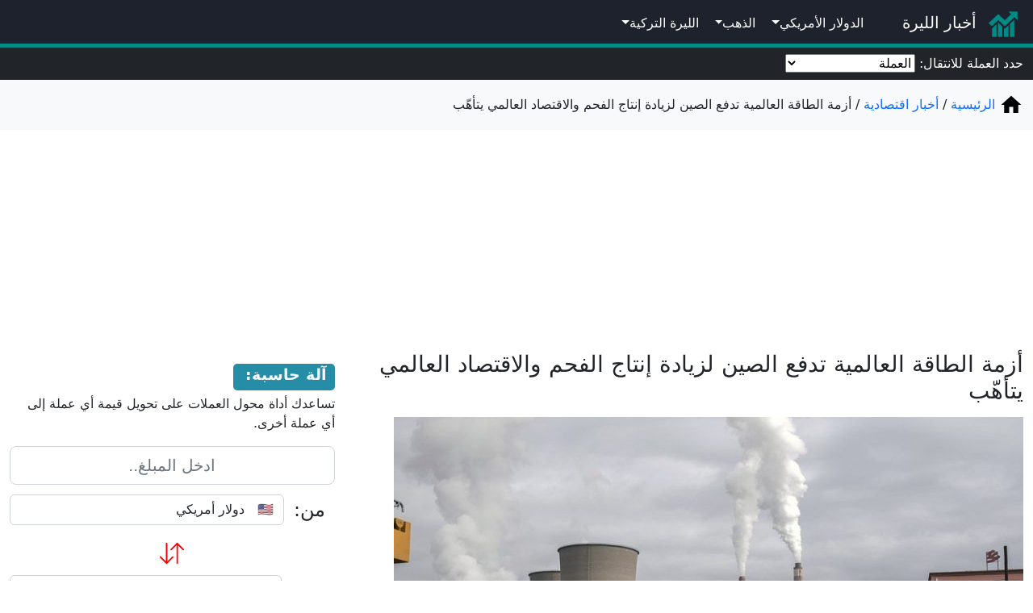

--- FILE ---
content_type: text/html; charset=UTF-8
request_url: https://liranews.info/articles/193
body_size: 9611
content:
<!DOCTYPE html>
<html dir="rtl" lang="ar" prefix="og: http://ogp.me/ns#">

<head>
    <link rel="stylesheet" type="text/css" href="/assets/css/app.css?id=c9e09b56906a055609de7a02431c05f4">
    <!-- adsense -->
    <script defer data-ad-client="ca-pub-1481249656197797"
            src="https://pagead2.googlesyndication.com/pagead/js/adsbygoogle.js"></script>
    <!-- Google tag (gtag.js) -->
    <script defer src="https://www.googletagmanager.com/gtag/js?id=G-CYZCPCBRGX"></script>
    <script>
        window.dataLayer = window.dataLayer || [];

        function gtag() {
            dataLayer.push(arguments);
        }

        gtag('js', new Date());
        gtag('config', 'G-CYZCPCBRGX');
    </script>
            <meta property="article:published_time" content="2021-10-12T01:13:17+03:00"/>
    <meta property="article:modified_time" content="2021-10-12T01:13:17+03:00"/>
    <meta property="article:author" content="https://liranews.info"/>
    <meta property="article:author:first_name" content="أخبار الليرة"/>
    <link rel="amphtml" href="https://liranews.info/articles/193/amp">

    
    
    <script type="application/ld+json">
        {"@context":"https:\/\/schema.org","@type":"NewsArticle","url":"https:\/\/liranews.info\/articles\/193","mainEntityOfPage":{"@type":"WebPage","@id":"https:\/\/liranews.info\/articles\/193"},"author":{"@type":"Person","name":"\u0623\u062e\u0628\u0627\u0631 \u0627\u0644\u0644\u064a\u0631\u0629"},"publisher":{"@type":"Organization","name":"\u0623\u062e\u0628\u0627\u0631 \u0627\u0644\u0644\u064a\u0631\u0629","logo":{"@type":"ImageObject","url":"https:\/\/liranews.info\/assets\/logo\/logo.png","width":512,"height":512}},"headline":"\u0623\u0632\u0645\u0629 \u0627\u0644\u0637\u0627\u0642\u0629 \u0627\u0644\u0639\u0627\u0644\u0645\u064a\u0629 \u062a\u062f\u0641\u0639 \u0627\u0644\u0635\u064a\u0646 \u0644\u0632\u064a\u0627\u062f\u0629 \u0625\u0646\u062a\u0627\u062c \u0627\u0644\u0641\u062d\u0645 \u0648\u0627\u0644\u0627\u0642\u062a\u0635\u0627\u062f \u0627\u0644\u0639\u0627\u0644\u0645\u064a \u064a\u062a\u0623\u0647\u0651\u0628","description":"\u062a\u0628\u0630\u0644 \u0627\u0644\u0633\u0644\u0637\u0627\u062a \u0627\u0644\u0635\u064a\u0646\u064a\u0629 \u062c\u0647\u0648\u062f\u0627 \u0644\u0645\u0643\u0627\u0641\u062d\u0629 \u0627\u0644\u0646\u0642\u0635 \u0627\u0644\u062d\u0627\u062f \u0641\u064a \u0627\u0644\u0637\u0627\u0642\u0629 \u0648\u0630\u0644\u0643 \u0628\u0639\u062f \u0623\u0646 \u0627\u0636\u0637\u0631\u062a \u0645\u0635\u0627\u0646\u0639 \u0627\u0644\u062a\u0643\u0646\u0648\u0644\u0648\u062c\u064a\u0627 \u0625\u0644\u0649 \u0648\u0642\u0641 \u0623\u0648 \u062a\u0642\u0644\u064a\u0644 \u0639\u0645\u0644\u064a\u0627\u062a\u0647\u0627 \u0628\u0627\u0644\u0625\u0636\u0627\u0641\u0629 \u0625\u0644\u0649 \u0627\u0646\u0642\u0637\u0627\u0639 \u0627\u0644\u062a\u064a\u0627\u0631 \u0627\u0644\u0643\u0647\u0631\u0628\u0627\u0626\u064a \u0639\u0644\u0649 \u0627\u0644\u0645\u0646\u0627\u0632\u0644 \u0641\u064a \u0623\u062c\u0632\u0627\u0621 \u0645\u0646 \u0634\u0645\u0627\u0644 \u0634\u0631\u0642 \u0627\u0644\u0635\u064a\u0646.","image":{"@type":"ImageObject","url":"https:\/\/storage.liranews.info\/articles\/2021\/10\/120113804.jpeg","width":1280,"height":720},"datePublished":"2021-10-12T01:13:17+03:00","dateModified":"2021-10-12T01:13:17+03:00"}

    </script>
    <meta http-equiv="Content-Type" content="text/html; charset=utf-8"/>
    <meta name="viewport" content="width=device-width, initial-scale=1, shrink-to-fit=no">
    <title>أزمة الطاقة العالمية تدفع الصين لزيادة إنتاج الفحم والاقتصاد العالمي يتأهّب</title>
    <meta property="og:title" content="أزمة الطاقة العالمية تدفع الصين لزيادة إنتاج الفحم والاقتصاد العالمي يتأهّب"/>
    
    <meta property="og:type" content="article"/>
    <meta property="og:site_name" content="أخبار الليرة"/>
    <meta property="og:locale" content="ar_AR"/>
    <meta property="og:url" content="https://liranews.info/articles/193"/>
    <link rel="canonical" href="https://liranews.info/articles/193"/>
    <meta property="og:description" content="تبذل السلطات الصينية جهودا لمكافحة النقص الحاد في الطاقة وذلك بعد أن اضطرت مصانع التكنولوجيا إلى وقف أو تقليل عملياتها بالإضافة إلى انقطاع التيار الكهربائي على المنازل في أجزاء من شمال شرق الصين."/>
    <meta name="description" content="تبذل السلطات الصينية جهودا لمكافحة النقص الحاد في الطاقة وذلك بعد أن اضطرت مصانع التكنولوجيا إلى وقف أو تقليل عملياتها بالإضافة إلى انقطاع التيار الكهربائي على المنازل في أجزاء من شمال شرق الصين."/>
    <meta property="og:image" content="https://storage.liranews.info/articles/2021/10/120113804.jpeg"/>
    <meta property="og:image:width" content="1280"/>
    <meta property="og:image:height" content="720"/>
    <!-- twitter -->
    <meta name="twitter:card" content="summary_large_image"/>
    <meta name="twitter:site" content="@Lira_News"/>
    <meta name="twitter:creator" content="@Lira_News"/>
    <!-- facebook -->
    <meta property="fb:pages" content="105423090832143"/>
    <meta property="fb:app_id" content="2271671733145004"/>
    <!-- app id in Android -->
    <meta name="google-play-app" content="info.liranews.liranews">
    <!-- RSS -->
    <link rel="alternate" type="application/rss+xml" title="Lira News" href="https://liranews.info/rss.xml"/>
    <link rel="alternate" type="application/atom+xml" title="Lira News" href="https://liranews.info/atom.xml"/>
    <!-- favicon start -->
    <link rel="apple-touch-icon" sizes="180x180" href="/assets/logo/apple-touch-icon.png">
    <link rel="icon" type="image/png" sizes="32x32" href="/assets/logo/favicon-32x32.png">
    <link rel="icon" type="image/png" sizes="16x16" href="/assets/logo/favicon-16x16.png">
    <link rel="manifest" href="/assets/manifest.json">
    <link rel="mask-icon" href="/assets/logo/safari-pinned-tab.svg" color="#5bbad5">
    <meta name="msapplication-TileColor" content="#da532c">
    <meta name="theme-color" content="#ffffff">
    <!-- favicon end-->

    <!-- WebPage -->
    
    
            <script type="application/ld+json">
            {"@context":"http:\/\/schema.org","@type":"WebPage","url":"https:\/\/liranews.info\/articles\/193","name":"\u0623\u0632\u0645\u0629 \u0627\u0644\u0637\u0627\u0642\u0629 \u0627\u0644\u0639\u0627\u0644\u0645\u064a\u0629 \u062a\u062f\u0641\u0639 \u0627\u0644\u0635\u064a\u0646 \u0644\u0632\u064a\u0627\u062f\u0629 \u0625\u0646\u062a\u0627\u062c \u0627\u0644\u0641\u062d\u0645 \u0648\u0627\u0644\u0627\u0642\u062a\u0635\u0627\u062f \u0627\u0644\u0639\u0627\u0644\u0645\u064a \u064a\u062a\u0623\u0647\u0651\u0628","description":"\u062a\u0628\u0630\u0644 \u0627\u0644\u0633\u0644\u0637\u0627\u062a \u0627\u0644\u0635\u064a\u0646\u064a\u0629 \u062c\u0647\u0648\u062f\u0627 \u0644\u0645\u0643\u0627\u0641\u062d\u0629 \u0627\u0644\u0646\u0642\u0635 \u0627\u0644\u062d\u0627\u062f \u0641\u064a \u0627\u0644\u0637\u0627\u0642\u0629 \u0648\u0630\u0644\u0643 \u0628\u0639\u062f \u0623\u0646 \u0627\u0636\u0637\u0631\u062a \u0645\u0635\u0627\u0646\u0639 \u0627\u0644\u062a\u0643\u0646\u0648\u0644\u0648\u062c\u064a\u0627 \u0625\u0644\u0649 \u0648\u0642\u0641 \u0623\u0648 \u062a\u0642\u0644\u064a\u0644 \u0639\u0645\u0644\u064a\u0627\u062a\u0647\u0627 \u0628\u0627\u0644\u0625\u0636\u0627\u0641\u0629 \u0625\u0644\u0649 \u0627\u0646\u0642\u0637\u0627\u0639 \u0627\u0644\u062a\u064a\u0627\u0631 \u0627\u0644\u0643\u0647\u0631\u0628\u0627\u0626\u064a \u0639\u0644\u0649 \u0627\u0644\u0645\u0646\u0627\u0632\u0644 \u0641\u064a \u0623\u062c\u0632\u0627\u0621 \u0645\u0646 \u0634\u0645\u0627\u0644 \u0634\u0631\u0642 \u0627\u0644\u0635\u064a\u0646.","publisher":{"@type":"Organization","name":"\u0623\u062e\u0628\u0627\u0631 \u0627\u0644\u0644\u064a\u0631\u0629","logo":{"@type":"ImageObject","url":"https:\/\/liranews.info\/assets\/logo\/logo.png","width":512,"height":512}}}
        </script>
    
</head>

<body dir="rtl" class="text-right">

<div class="sticky-top">
    <nav class="navbar navbar-expand-md navbar-dark pt-1 pb-0 navbar-border">
        <a class="navbar-brand black_on_select " href="/">
            <img src="/assets/logo/logo.png" width="40" height="40" alt="أخبار الليرة">
            <span class="pe-2 font-weight-bold">أخبار الليرة</span>
        </a>
        <button class="navbar-toggler" type="button" data-bs-toggle="collapse" data-bs-target="#navbarsExampleDefault"
                aria-controls="navbarsExampleDefault" aria-expanded="false" aria-label="Toggle navigation">
            <span class="navbar-toggler-icon"></span>
        </button>

        <div class="collapse navbar-collapse" id="navbarsExampleDefault">
            <ul class="navbar-nav mr-auto">
                
                <li class="nav-item dropdown black_on_select">
                    <a class="nav-link dropdown-toggle active" href="#" role="button" data-bs-toggle="dropdown"
                       aria-expanded="false">الدولار الأمريكي</a>
                    <div class="dropdown-menu dropdown-menu-dark">
                                                                                    <a class="dropdown-item" href="/currencies/usdsypd"
                                   title="الدولار الأمريكي في دمشق">دمشق</a>
                                                                                                                <a class="dropdown-item" href="/currencies/usdsypa"
                                   title="الدولار الأمريكي في حلب">حلب</a>
                                                                                                                <a class="dropdown-item" href="/currencies/usdsypr"
                                   title="الدولار الأمريكي في الرقة">الرقة</a>
                                                                                                                <a class="dropdown-item" href="/currencies/usdsype"
                                   title="الدولار الأمريكي في منبج">منبج</a>
                                                                                                                <a class="dropdown-item" href="/currencies/usdsypi"
                                   title="الدولار الأمريكي في إدلب">إدلب</a>
                                                                                                                            </div>
                </li>
                <li class="nav-item dropdown black_on_select">
                    <a class="nav-link dropdown-toggle active" href="#" role="button" data-bs-toggle="dropdown"
                       aria-expanded="false">الذهب</a>
                    <div class="dropdown-menu dropdown-menu-dark">
                                                                                    <a class="dropdown-item" href="/currencies/g21sypd"
                                   title="غرام الذهب في دمشق">دمشق</a>
                                                                                                                <a class="dropdown-item" href="/currencies/g21sypa"
                                   title="غرام الذهب في حلب">حلب</a>
                                                                                                                                                                    <a class="dropdown-item" href="/currencies/g21sype"
                                   title="غرام الذهب في منبج">منبج</a>
                                                                                                                                                                                </div>
                </li>
                <li class="nav-item dropdown black_on_select">
                    <a class="nav-link dropdown-toggle active" href="#" role="button" data-bs-toggle="dropdown"
                       aria-expanded="false">الليرة التركية</a>
                    <div class="dropdown-menu dropdown-menu-dark">
                                                                                    <a class="dropdown-item" href="/currencies/trysypd"
                                   title="الليرة التركية في دمشق">دمشق</a>
                                                                                                                <a class="dropdown-item" href="/currencies/trysypa"
                                   title="الليرة التركية في حلب">حلب</a>
                                                                                                                                                                    <a class="dropdown-item" href="/currencies/trysype"
                                   title="الليرة التركية في منبج">منبج</a>
                                                                                                                <a class="dropdown-item" href="/currencies/trysypi"
                                   title="الليرة التركية في إدلب">إدلب</a>
                                                                                                                            </div>
                </li>
            </ul>
        </div>
    </nav>
    </div>
<div class="container-fluid py-2 text-white bg-dark">
    حدد العملة للانتقال:
    <select onchange="location.href = this.value;">
        <option value="">
            العملة
        </option>
                    <option value="/currencies/usd" >
                🇺🇸&emsp;دولار أمريكي
            </option>
                    <option value="/currencies/eur" >
                🇪🇺&emsp;يورو
            </option>
                    <option value="/currencies/gbp" >
                🇬🇧&emsp;جنيه إسترليني
            </option>
                    <option value="/currencies/xau" >
                ✨&emsp;أونصة الذهب
            </option>
                    <option value="/currencies/g24" >
                ✨&emsp;ذهب عيار 24
            </option>
                    <option value="/currencies/g21" >
                ✨&emsp;ذهب عيار 21
            </option>
                    <option value="/currencies/g22" >
                ✨&emsp;ذهب عيار 22
            </option>
                    <option value="/currencies/g18" >
                ✨&emsp;ذهب عيار 18
            </option>
                    <option value="/currencies/g14" >
                ✨&emsp;ذهب عيار 14
            </option>
                    <option value="/currencies/try" >
                🇹🇷&emsp;ليرة تركية
            </option>
                    <option value="/currencies/syp" >
                🇸🇾&emsp;ليرة سورية
            </option>
                    <option value="/currencies/lbp" >
                🇱🇧&emsp;ليرة لبنانية
            </option>
                    <option value="/currencies/egp" >
                🇪🇬&emsp;جنيه مصري
            </option>
                    <option value="/currencies/iqd" >
                🇮🇶&emsp;دينار عراقي
            </option>
                    <option value="/currencies/cad" >
                🇨🇦&emsp;دولار كندي
            </option>
                    <option value="/currencies/dkk" >
                🇩🇰&emsp;كرونة دنماركية
            </option>
                    <option value="/currencies/nok" >
                🇳🇴&emsp;كرونة نروجية
            </option>
                    <option value="/currencies/sek" >
                🇸🇪&emsp;كرونة سويدية
            </option>
                    <option value="/currencies/jod" >
                🇯🇴&emsp;دينار أردني
            </option>
                    <option value="/currencies/sar" >
                🇸🇦&emsp;ريال سعودي
            </option>
                    <option value="/currencies/aed" >
                🇦🇪&emsp;درهم إماراتي
            </option>
                    <option value="/currencies/kwd" >
                🇰🇼&emsp;دينار كويتي
            </option>
                    <option value="/currencies/qar" >
                🇶🇦&emsp;ريال قطري
            </option>
                    <option value="/currencies/omr" >
                🇴🇲&emsp;ريال عماني
            </option>
                    <option value="/currencies/bhd" >
                🇧🇭&emsp;دينار بحريني
            </option>
                    <option value="/currencies/lyd" >
                🇱🇾&emsp;دينار ليبي
            </option>
                    <option value="/currencies/dzd" >
                🇩🇿&emsp;دينار جزائري
            </option>
                    <option value="/currencies/yer" >
                🇾🇪&emsp;ريال يمني
            </option>
                    <option value="/currencies/chf" >
                🇨🇭&emsp;فرنك سويسري
            </option>
                    <option value="/currencies/cny" >
                🇨🇳&emsp;يوان صيني
            </option>
                    <option value="/currencies/jpy" >
                🇯🇵&emsp;ين ياباني
            </option>
                    <option value="/currencies/mad" >
                🇲🇦&emsp;درهم مغربي
            </option>
                    <option value="/currencies/sdg" >
                🇸🇩&emsp;جنيه سوداني
            </option>
                    <option value="/currencies/tnd" >
                🇹🇳&emsp;دينار تونسي
            </option>
                    <option value="/currencies/rub" >
                🇷🇺&emsp;روبل روسي
            </option>
                    <option value="/currencies/btc" >
                ₿&emsp;بيتكوين
            </option>
                    <option value="/currencies/eth" >
                ⧫&emsp;ايثريوم
            </option>
            </select>
</div>

<!-- breadcrumb start -->
<div class="container-fluid py-3 bg-light">
    <div class="px-0 my-0 my-breadcrumb" itemscope itemtype="https://schema.org/BreadcrumbList">

            <span itemprop="itemListElement" itemscope itemtype="http://schema.org/ListItem">
                <a itemprop="item" href="/">
                    <img width="30" height="30" src="/assets/ico/home.svg" alt="home">
                    <span itemprop="name" >الرئيسية</span>
                </a>
                <meta itemprop="position" content="1"/>
            </span>


                                    <span itemprop="itemListElement" itemscope itemtype="http://schema.org/ListItem">
                <a itemprop="item" href='https://liranews.info/articles/news'>
                    <span itemprop="name" >أخبار اقتصادية</span>
                </a>
                <meta itemprop="position" content="2"/>
            </span>
                            <span itemprop="itemListElement" itemscope itemtype="http://schema.org/ListItem">
                <a itemprop="item" href='/articles/193'>
                    <span itemprop="name" class="text-body"
                        >أزمة الطاقة العالمية تدفع الصين لزيادة إنتاج الفحم والاقتصاد العالمي يتأهّب</span>
                </a>
                <meta itemprop="position" content="3"/>
            </span>
                    

    </div>
</div>
<!-- breadcrumb end -->


<!-- ad_top -->
<ins class="adsbygoogle my-ad"
     data-ad-client="ca-pub-1481249656197797"
     data-ad-slot="6438947585"></ins>
<script>(adsbygoogle = window.adsbygoogle || []).push({});</script>
<!-- ad_top -->

    <!--  top -->



<!-- No internet  -->
<div class="mt-2" data-nosnippet>
        <span class="pb-2 pt-1 px-2 text-body bg-danger rounded hide" id="no_internet" style="display: none;">
            <img height="30" width="30" src="/assets/ico/wifi_off.svg" alt="wifi off">
            جاري اعادة الاتصال..
        </span>
</div>
<!-- No internet  -->

<div class="container-fluid pt-3 pb-5 ">
    <div class="row">
        <!-- content start -->
        <div class="col-12 col-md-8">
                <!-- Article start -->
    <h1 class="mb-3 mr-1 h3">
        أزمة الطاقة العالمية تدفع الصين لزيادة إنتاج الفحم والاقتصاد العالمي يتأهّب
    </h1>

    <img class="img-fluid" src="https://storage.liranews.info/articles/2021/10/120113804.jpeg" alt="أزمة الطاقة العالمية تدفع الصين لزيادة إنتاج الفحم والاقتصاد العالمي يتأهّب">

    <div class="text-muted small">
        <img src="/assets/ico/calendar.svg" width="15" height="15" alt="calendar">
        <span>2021-10-12</span>
        <img src="/assets/ico/clock.svg" width="15" height="15" alt="clock">
        01:13
    </div>
    <div class="font-weight-bold small">
        أخبار الليرة
    </div>
    <div class="mt-3 lead">
        <p>تبذل السلطات الصينية جهودا لمكافحة النقص الحاد في الطاقة وذلك بعد أن اضطرت مصانع التكنولوجيا إلى وقف أو تقليل عملياتها بالإضافة إلى انقطاع التيار الكهربائي على المنازل في أجزاء من شمال شرق الصين.</p>
<p>رغم مساعي الصين نحو خفض الانبعاثات الكربونية، إلا أن مخاوف تباطؤ ثاني أكبر اقتصاد في العالم أجبر بكين على مطالبة مناجم الفحم بزيادة الإنتاج بشكل عاجل حيث تهدد أزمة الطاقة المصانع، الأمر الذي من شأنه أن يجعل الصين تتخلف عن وعدها بخفض الانبعاثات وبالأخص مع اقتراب مؤتمر الأمم المتحدة لتغير المناخ بمدينة غلاسكو في سكوتلندا.</p>
<p>وبحسب تقرير صادر عن صحيفة Securities Times فإن مسؤول في الطاقة بمنغوليا وهي إحدى أكبر المناطق المنتجة للفحم في الصين قد أصدر تعليمات لـ 72 منجما محليا بزيادة الطاقة الإنتاجية بمقدار 100 مليون طن.</p>
<p>وتواجه الصين مؤخرا اضطرابات في العلاقات مع أستراليا والتي اتخذت على اثرها قرارا بالامتناع عن استيراد الفحم الأسترالي والذي بدوره يضيف مزيد من الضغوط على إنتاجية المصانع الصينية في ظل الأزمة الحالية.</p>
<p>وبدا الوضع أكثر تعقيداً بعدما دخلت المصانع في جميع أنحاء الصين في أزمة جديدة مكونة من شقين، كلاهما مرتبط بالطاقة.</p>
<p>ويتمثل الشق الأول في نقص المعروض من الطاقة في الصين، والذي قادته محطات الطاقة العاملة بالفحم والعالقة بين الأسعار المنظمة بشدة وتكاليف الفحم المرتفعة، والذي قلص حجم الإنتاج بسبب خسائر التشغيل، فضلاً عن موجة الجفاف التي ضربت العالم، وقلصت كميات الطاقة الكهرومائية المولدة.</p>
<p>فيما ارتبط الشق الثاني، بأهداف بكين الصارمة بشأن كثافة استهلاك الطاقة &ndash; وهي كمية الطاقة المستخدمة لكل وحدة إنتاج &ndash; كجزء من خططها البيئية.</p>
<p>وأدى ازدهار الطلب على السلع إلى دفع المصانع الصينية إلى العمل لوقت إضافي، لا سيما في الصناعات الثقيلة مثل الألمنيوم، ما رفع من معدلات استخدام الطاقة ونتج عنه فشل في تحقيق الأهداف البيئية.ماذا عن البيئة؟</p>
<p>وتسببت مراجعة قامت بها الحكومة المركزية في منتصف العام على المقاطعات التي فشلت في تحقيق أهداف بكين البيئية إلى تخفيض استخدام الطاقة لبقية العام، وفقاً لتصنيف كلاً منها، حيث تم وضع تصنيف لكل مقاطعة حسب استهلاكها متدرجة من اللون الأحمر وحتى الأخضر.</p>
<p>ونتيجة لذلك، خفض الاقتصاديون في غولدمان ساكس، توقعاتهم الاقتصادية لثاني أكبر اقتصاد في العالم، وتوقعوا نمواً صفرياً للربع الثالث، فضلاً عن انكماش الاقتصاد في الأشهر الأخيرة من العام.</p>
<p>وسيواجه منتجو المعادن انخفاضاً بنسبة 40% في الإنتاج في المقاطعات &ldquo;الحمراء&rdquo;، وفقاً لتقديرات البنك الاستثماري، حيث سينخفض ​​إلى 20% في المناطق &ldquo;الصفراء&rdquo; التي لم تفوت أهدافهم بشدة.</p>
<p>وسيتراوح انخفاض منتجي المواد الكيميائية من 10% إلى 20%، في حين يتوقع البعض الآخر، بما في ذلك صناع المنسوجات والورق والبلاستيك، انخفاضاً يتراوح بين 5 و10%.</p>
<p>ولا تقتصر التأثيرات على الصناعات الثقيلة. حتى الطاقة لنقاط شحن السيارات الكهربائية ومصنعي الألواح الشمسية معرضة للخطر، وفقاً لما ذكرته الرئيسة المشاركة لأبحاث الصين الكبرى في غولدمان، ترينا تشين.</p>
<p>بدوره، توقع الاقتصاد في مورغان ستانلي، روبين شينغ، أن ينخفض ​​إجمالي إنتاج الصلب بنسبة 9% في الربع الرابع مقارنة بالفترة نفسها من عام 2020، بينما سينخفض ​​الألمنيوم 7% والأسمنت 29%.</p>
<p>فيما قال كريغ بوثام، كبير الاقتصاديين الصينيين في Pantheon Macroeconomics، &ldquo;أي شيء يستخدم المعادن على مستوى العالم سوف يتأثر. &ldquo;حتى إذا لم تصدر الصين إليك مباشرةً، فإن السعر يتحدد من خلال العرض والطلب، لذا لا يمكنك الهروب منه&rdquo;.</p>
<p>وتعد الصين إلى حد بعيد أكبر منتج للصلب في العالم، حيث أنتجت ما يقرب من مليار طن في عام 2019، مقارنة بـ 111 مليون طن في الهند التي تحتل المرتبة الثانية.</p>
<p>وخفضت وكالة التصنيف الائتماني، ستاندرد أند بورز، توقعاتها للنمو في آسيا، مشيرة إلى نقص الطاقة في الصين باعتباره أحد المخاطر الرئيسية.تأثيرات كوفيد</p>
<p>وفي الوقت نفسه، لا يزال الشحن يترنح من فوضى كوفيد التي تفاقمت فقط بسبب موجة دلتا، التي أغلقت الموانئ الصينية بشكل متقطع وألقت بالإنتاج في مراكز التصنيع الأخرى مثل فيتنام.</p>
<p>وأبلغ أكثر من 75% من الشركات المصنعة الألمانية عن اختناقات ومشاكل في الإمدادات الأساسية، وفقاً لمعهد Ifo.</p>
<p>وحتى إذا كان من الممكن العثور على موردين جدد في بلدان مختلفة، أو إذا زادت الصين الإنتاج، فإن صناعة الشحن تتعثر، مما يجعل من الصعب الحصول على السلع بسعر رخيص أو بسرعة..</p>
<p>وبلغ إنتاج الصين من الفحم المحلي 3.9 مليار طن العام الماضي ومن المتوقع أن يستمر في الارتفاع خلال 2021 وذلك على من الوعود التي أطلقها الرئيس الصيني بالوصول إلى انبعاثات صفرية من الكربون بحلول عام 2060.</p>
    </div>
    <a href="https://liranews.info">
        <div class="mt-3">
            <span>أخبار الليرة</span>
            <span>
                <img src="/assets/logo/logo.png" alt="أخبار الليرة" width="25" height="25">
            </span>
        </div>
    </a>
    <div class="text-muted text-left text-left mt-3 small">
        آخر تحديث:
        <img src="/assets/ico/calendar.svg" width="15" height="15" alt="calendar">
        <span>2021-10-12</span>
        <img src="/assets/ico/clock.svg" width="15" height="15" alt="clock">
        01:13
    </div>
    <!-- Article end -->
    
        </div>
        <!-- content end -->

        <!-- sidebar start -->
        <div class="col border-right pt-3">
            <!-- hidden when not mobile screen  -->
            <hr class="d-md-none"/>

            <!-- convert start -->
            <span class="sidebar-tit"> آلة حاسبة:</span>
            <p>تساعدك أداة محول العملات على تحويل قيمة أي عملة إلى أي عملة أخرى.</p>
            <form id="convert_form" class="container-fluid">
                <div class="row">
                    <input type="text"
                           class="col form-control form-control-lg font-weight-bold text-center h2" id="amount" required
                            placeholder="ادخل المبلغ.."></div>
                <div class="row align-items-center py-1">
                    <label class="col-auto h4">من:</label>
                    <select class="col form-control h2" id="convert_from">
                                                    <option
                                value="usd" selected>
                                🇺🇸&emsp;دولار أمريكي</option>
                                                    <option
                                value="eur" >
                                🇪🇺&emsp;يورو</option>
                                                    <option
                                value="gbp" >
                                🇬🇧&emsp;جنيه إسترليني</option>
                                                    <option
                                value="xau" >
                                ✨&emsp;أونصة الذهب</option>
                                                    <option
                                value="g24" >
                                ✨&emsp;ذهب عيار 24</option>
                                                    <option
                                value="g21" >
                                ✨&emsp;ذهب عيار 21</option>
                                                    <option
                                value="g22" >
                                ✨&emsp;ذهب عيار 22</option>
                                                    <option
                                value="g18" >
                                ✨&emsp;ذهب عيار 18</option>
                                                    <option
                                value="g14" >
                                ✨&emsp;ذهب عيار 14</option>
                                                    <option
                                value="try" >
                                🇹🇷&emsp;ليرة تركية</option>
                                                    <option
                                value="syp" >
                                🇸🇾&emsp;ليرة سورية</option>
                                                    <option
                                value="lbp" >
                                🇱🇧&emsp;ليرة لبنانية</option>
                                                    <option
                                value="egp" >
                                🇪🇬&emsp;جنيه مصري</option>
                                                    <option
                                value="iqd" >
                                🇮🇶&emsp;دينار عراقي</option>
                                                    <option
                                value="cad" >
                                🇨🇦&emsp;دولار كندي</option>
                                                    <option
                                value="dkk" >
                                🇩🇰&emsp;كرونة دنماركية</option>
                                                    <option
                                value="nok" >
                                🇳🇴&emsp;كرونة نروجية</option>
                                                    <option
                                value="sek" >
                                🇸🇪&emsp;كرونة سويدية</option>
                                                    <option
                                value="jod" >
                                🇯🇴&emsp;دينار أردني</option>
                                                    <option
                                value="sar" >
                                🇸🇦&emsp;ريال سعودي</option>
                                                    <option
                                value="aed" >
                                🇦🇪&emsp;درهم إماراتي</option>
                                                    <option
                                value="kwd" >
                                🇰🇼&emsp;دينار كويتي</option>
                                                    <option
                                value="qar" >
                                🇶🇦&emsp;ريال قطري</option>
                                                    <option
                                value="omr" >
                                🇴🇲&emsp;ريال عماني</option>
                                                    <option
                                value="bhd" >
                                🇧🇭&emsp;دينار بحريني</option>
                                                    <option
                                value="lyd" >
                                🇱🇾&emsp;دينار ليبي</option>
                                                    <option
                                value="dzd" >
                                🇩🇿&emsp;دينار جزائري</option>
                                                    <option
                                value="yer" >
                                🇾🇪&emsp;ريال يمني</option>
                                                    <option
                                value="chf" >
                                🇨🇭&emsp;فرنك سويسري</option>
                                                    <option
                                value="cny" >
                                🇨🇳&emsp;يوان صيني</option>
                                                    <option
                                value="jpy" >
                                🇯🇵&emsp;ين ياباني</option>
                                                    <option
                                value="mad" >
                                🇲🇦&emsp;درهم مغربي</option>
                                                    <option
                                value="sdg" >
                                🇸🇩&emsp;جنيه سوداني</option>
                                                    <option
                                value="tnd" >
                                🇹🇳&emsp;دينار تونسي</option>
                                                    <option
                                value="rub" >
                                🇷🇺&emsp;روبل روسي</option>
                                                    <option
                                value="btc" >
                                ₿&emsp;بيتكوين</option>
                                                    <option
                                value="eth" >
                                ⧫&emsp;ايثريوم</option>
                                            </select>
                </div>
                <div class="my-2 text-center">
                    <svg id="convert_swap" width="30px" height="30px" viewBox="0 0 16 16"
                         class="bi bi-arrow-down-up" fill="red" xmlns="http://www.w3.org/2000/svg">
                        <path fill-rule="evenodd"
                              d="M11.5 15a.5.5 0 0 0 .5-.5V2.707l3.146 3.147a.5.5 0 0 0 .708-.708l-4-4a.5.5 0 0 0-.708 0l-4 4a.5.5 0 1 0 .708.708L11 2.707V14.5a.5.5 0 0 0 .5.5zm-7-14a.5.5 0 0 1 .5.5v11.793l3.146-3.147a.5.5 0 0 1 .708.708l-4 4a.5.5 0 0 1-.708 0l-4-4a.5.5 0 0 1 .708-.708L4 13.293V1.5a.5.5 0 0 1 .5-.5z"/>
                    </svg>
                </div>
                <div class="row align-items-center py-1">
                    <label class="col-auto h4">إلى:</label>
                    <select class="col form-control h2" id="convert_to">
                                                    <option
                                value="usd" >
                                🇺🇸&emsp;دولار أمريكي</option>
                                                    <option
                                value="eur" >
                                🇪🇺&emsp;يورو</option>
                                                    <option
                                value="gbp" >
                                🇬🇧&emsp;جنيه إسترليني</option>
                                                    <option
                                value="xau" >
                                ✨&emsp;أونصة الذهب</option>
                                                    <option
                                value="g24" >
                                ✨&emsp;ذهب عيار 24</option>
                                                    <option
                                value="g21" >
                                ✨&emsp;ذهب عيار 21</option>
                                                    <option
                                value="g22" >
                                ✨&emsp;ذهب عيار 22</option>
                                                    <option
                                value="g18" >
                                ✨&emsp;ذهب عيار 18</option>
                                                    <option
                                value="g14" >
                                ✨&emsp;ذهب عيار 14</option>
                                                    <option
                                value="try" >
                                🇹🇷&emsp;ليرة تركية</option>
                                                    <option
                                value="syp" selected>
                                🇸🇾&emsp;ليرة سورية</option>
                                                    <option
                                value="lbp" >
                                🇱🇧&emsp;ليرة لبنانية</option>
                                                    <option
                                value="egp" >
                                🇪🇬&emsp;جنيه مصري</option>
                                                    <option
                                value="iqd" >
                                🇮🇶&emsp;دينار عراقي</option>
                                                    <option
                                value="cad" >
                                🇨🇦&emsp;دولار كندي</option>
                                                    <option
                                value="dkk" >
                                🇩🇰&emsp;كرونة دنماركية</option>
                                                    <option
                                value="nok" >
                                🇳🇴&emsp;كرونة نروجية</option>
                                                    <option
                                value="sek" >
                                🇸🇪&emsp;كرونة سويدية</option>
                                                    <option
                                value="jod" >
                                🇯🇴&emsp;دينار أردني</option>
                                                    <option
                                value="sar" >
                                🇸🇦&emsp;ريال سعودي</option>
                                                    <option
                                value="aed" >
                                🇦🇪&emsp;درهم إماراتي</option>
                                                    <option
                                value="kwd" >
                                🇰🇼&emsp;دينار كويتي</option>
                                                    <option
                                value="qar" >
                                🇶🇦&emsp;ريال قطري</option>
                                                    <option
                                value="omr" >
                                🇴🇲&emsp;ريال عماني</option>
                                                    <option
                                value="bhd" >
                                🇧🇭&emsp;دينار بحريني</option>
                                                    <option
                                value="lyd" >
                                🇱🇾&emsp;دينار ليبي</option>
                                                    <option
                                value="dzd" >
                                🇩🇿&emsp;دينار جزائري</option>
                                                    <option
                                value="yer" >
                                🇾🇪&emsp;ريال يمني</option>
                                                    <option
                                value="chf" >
                                🇨🇭&emsp;فرنك سويسري</option>
                                                    <option
                                value="cny" >
                                🇨🇳&emsp;يوان صيني</option>
                                                    <option
                                value="jpy" >
                                🇯🇵&emsp;ين ياباني</option>
                                                    <option
                                value="mad" >
                                🇲🇦&emsp;درهم مغربي</option>
                                                    <option
                                value="sdg" >
                                🇸🇩&emsp;جنيه سوداني</option>
                                                    <option
                                value="tnd" >
                                🇹🇳&emsp;دينار تونسي</option>
                                                    <option
                                value="rub" >
                                🇷🇺&emsp;روبل روسي</option>
                                                    <option
                                value="btc" >
                                ₿&emsp;بيتكوين</option>
                                                    <option
                                value="eth" >
                                ⧫&emsp;ايثريوم</option>
                                            </select>
                </div>
                <div class="text-center">
                    <input type="submit" value="تحويــــــــل" class="mt-2 btn btn-primary btn-lg">
                </div>
            </form>
            <hr/>
            <!-- convert end -->


            <!-- last_articles  start -->
                        <!-- last_articles end -->


            <!-- app  start -->
            <span class="sidebar-tit">
                    تطبيق الموبايل:</span>
            <div class="container">
                حمل تطبيق أخبار الليرة للحصول على إشعارات مباشرة عند تغير أسعار الصرف.
                <br/>
                <a href="https://play.google.com/store/apps/details?id=info.liranews.liranews">
                    <img class="mt-1" width="155" height="50" src="/assets/img/google_play_min.jpg"
                         alt="google play">
                </a>
            </div>
            <hr/>
            <!-- app end -->

            <!-- add from views -->
                <!-- None -->


            <!-- main pairs -->
            <span class="sidebar-tit">
                    <img height="30" width="30" src="/assets/ico/insert_chart.svg" alt="chart icon">
                    أزواج رئيسية:</span>
            <div class="container my-table">
                                    <a data-ln-symbol="eurusd" data-ln-last-close="1.1719"
                       data-ln-decimals="4"
                       class="row py-2 py-md-1 border-top blue_hover text-decoration-none" href="/currencies/eurusd">
                        <div class="col bg-warning">يورو / دولار</div>
                        <div class="col-auto">
                            <img data-ln-type="arrow" height="20" width="20" alt="status"
                                 src="/assets/ico/down.svg">
                        </div>
                        <div class="col">
                            <span data-ln-type="value" data-ln-auto-style="1"
                                  style="color: red;">
                                1.1716
                            </span>
                        </div>
                    </a>
                                    <a data-ln-symbol="usdtry" data-ln-last-close="43.35"
                       data-ln-decimals="3"
                       class="row py-2 py-md-1 border-top blue_hover text-decoration-none" href="/currencies/usdtry">
                        <div class="col bg-warning">الدولار / تركي</div>
                        <div class="col-auto">
                            <img data-ln-type="arrow" height="20" width="20" alt="status"
                                 src="/assets/ico/up.svg">
                        </div>
                        <div class="col">
                            <span data-ln-type="value" data-ln-auto-style="1"
                                  style="color: green;">
                                43.375
                            </span>
                        </div>
                    </a>
                                    <a data-ln-symbol="xauusd" data-ln-last-close="4756.7"
                       data-ln-decimals="2"
                       class="row py-2 py-md-1 border-top blue_hover text-decoration-none" href="/currencies/xauusd">
                        <div class="col bg-warning">أونصة الذهب</div>
                        <div class="col-auto">
                            <img data-ln-type="arrow" height="20" width="20" alt="status"
                                 src="/assets/ico/up.svg">
                        </div>
                        <div class="col">
                            <span data-ln-type="value" data-ln-auto-style="1"
                                  style="color: green;">
                                4,841.12
                            </span>
                        </div>
                    </a>
                            </div>
            <hr/>
            <!-- main currencies -->

            <span class="sidebar-tit">تابعنا على وسائل التواصل:</span>
            <div class="container bg-dark py-2">
                <a href="https://www.facebook.com/LiraNews.info" target="_blank" rel="noopener">
                    <img height="35" width="35" src="/assets/ico/facebook.svg" alt="أخبار الليرة Facebook">
                </a>
                <a class="px-3" href="https://twitter.com/Lira_News" target="_blank" rel="noopener">
                    <img height="35" width="35" src="/assets/ico/twitter.svg" alt="أخبار الليرة Twitter">
                </a>
                <a class="px-3" href="https://www.instagram.com/lira.news" target="_blank" rel="noopener">
                    <img height="35" width="35" src="/assets/ico/instagram.svg" alt="أخبار الليرة Instagram">
                </a>
                <a class="px-3" href="https://t.me/LiraNews" target="_blank" rel="noopener">
                    <img height="35" width="35" src="/assets/ico/telegram.svg" alt="أخبار الليرة Telegram">
                </a>
            </div>
        </div>
        <!-- sidebar end -->
    </div>
</div>

<footer class="py-3 text-white  footer-border">
    <div class="container">
        <div class="row border-bottom">
            <div class="col text-right pb-2">
                موقع اقتصادي، يقدم تحديث فوري لأسعار صرف الدولار والعملات الأجنبية والذهب، ويساهم من خلاله الكتاب
                والخبراء بنشر أحدث الأخبار الاقتصادية والتحليلات.
            </div>
            <div class="col-md pb-2">
                <div class="row pb-2">
                    <div class="col-auto ">
                        <img src="/assets/logo/logo.png" alt="أخبار الليرة" height="50" width="50">
                    </div>
                    <div class="col text-right">
                        &copy; 2020  - 2026
                        <a class="text-decoration-none text-white" href="https://liranews.info">
                            <span>أخبار الليرة</span>
                        </a>
                        <br/><span>info@liranews.info</span>
                    </div>
                </div>
            </div>

        </div>
        <div class="row pt-2">
            <a class="text-decoration-none small text-white-50" href="/pages/privacy">
                privacy policy
            </a>
        </div>
    </div>
</footer>

<div style=" max-width: 200px; left: 10px; bottom: 10px; position: fixed;z-index: 9999;">
    <div class="toast rounded border border-primary shadow">
        <div class="toast-header bg-dark text-white border-primary border-bottom">
            <button type="button" class="btn-close btn-close-white" data-bs-dismiss="toast" aria-label="Close"></button>
            <strong>لا تفوتك تقلبات الأسعار</strong>
        </div>
        <div class="toast-body bg-warning">
            احصل على إشعارات فوريّة عند تغيّر أسعار صرف العملات التي تريد
            <a target="_blank" href="https://play.google.com/store/apps/details?id=info.liranews.liranews"
               title="تطبيق أخبار الليرة سعر صرف الليرة السورية مقابل الدولار">
                <button class="btn btn-danger rounded shadow py-2 mt-2 align-items-center d-flex">
                    <img class="pl-1" src="/assets/ico/download-android.svg" alt="download android app" width="16"
                         height="19">
                    <span class="pe-2">حمل التطبيق الآن!</span>
                </button>
            </a>
        </div>
    </div>
</div>

<script defer src="/assets/js/app.js?id=4e84b2afa323ecb87c2364bb621498b7"></script>
</body>

</html>


--- FILE ---
content_type: text/html; charset=utf-8
request_url: https://www.google.com/recaptcha/api2/aframe
body_size: 268
content:
<!DOCTYPE HTML><html><head><meta http-equiv="content-type" content="text/html; charset=UTF-8"></head><body><script nonce="m1V6WzLcJxm4uhvSN33Ymw">/** Anti-fraud and anti-abuse applications only. See google.com/recaptcha */ try{var clients={'sodar':'https://pagead2.googlesyndication.com/pagead/sodar?'};window.addEventListener("message",function(a){try{if(a.source===window.parent){var b=JSON.parse(a.data);var c=clients[b['id']];if(c){var d=document.createElement('img');d.src=c+b['params']+'&rc='+(localStorage.getItem("rc::a")?sessionStorage.getItem("rc::b"):"");window.document.body.appendChild(d);sessionStorage.setItem("rc::e",parseInt(sessionStorage.getItem("rc::e")||0)+1);localStorage.setItem("rc::h",'1768968565044');}}}catch(b){}});window.parent.postMessage("_grecaptcha_ready", "*");}catch(b){}</script></body></html>

--- FILE ---
content_type: image/svg+xml
request_url: https://liranews.info/assets/ico/up.svg
body_size: -362
content:
<svg xmlns="http://www.w3.org/2000/svg" viewBox="0 0 12 8">
<path fill="none" stroke="#008000" stroke-linecap="round" stroke-width="2" d="m1 6 5-4 5 4"></path>
</svg>

--- FILE ---
content_type: image/svg+xml
request_url: https://liranews.info/assets/ico/telegram.svg
body_size: 387
content:
<?xml version="1.0" encoding="utf-8"?>
<!-- Generator: Adobe Illustrator 18.0.0, SVG Export Plug-In . SVG Version: 6.00 Build 0)  -->
<!DOCTYPE svg PUBLIC "-//W3C//DTD SVG 1.1//EN" "http://www.w3.org/Graphics/SVG/1.1/DTD/svg11.dtd">
<svg version="1.1" id="Capa_1" xmlns="http://www.w3.org/2000/svg" xmlns:xlink="http://www.w3.org/1999/xlink" x="0px" y="0px"
	 viewBox="0 0 189.473 189.473" style="enable-background:new 0 0 24 24;" xml:space="preserve">
	 <style type="text/css">
	.st0{fill:#FFFFFF;}
</style>
<g>
	<path class="st0" d="M152.531,179.476c-1.48,0-2.95-0.438-4.211-1.293l-47.641-32.316l-25.552,18.386c-2.004,1.441-4.587,1.804-6.914,0.972
		c-2.324-0.834-4.089-2.759-4.719-5.146l-12.83-48.622L4.821,93.928c-2.886-1.104-4.8-3.865-4.821-6.955
		c-0.021-3.09,1.855-5.877,4.727-7.02l174.312-69.36c0.791-0.336,1.628-0.53,2.472-0.582c0.302-0.018,0.605-0.018,0.906-0.001
		c1.748,0.104,3.465,0.816,4.805,2.13c0.139,0.136,0.271,0.275,0.396,0.42c1.11,1.268,1.72,2.814,1.835,4.389
		c0.028,0.396,0.026,0.797-0.009,1.198c-0.024,0.286-0.065,0.571-0.123,0.854L159.898,173.38c-0.473,2.48-2.161,4.556-4.493,5.523
		C154.48,179.287,153.503,179.476,152.531,179.476z M104.862,130.579l42.437,28.785L170.193,39.24l-82.687,79.566l17.156,11.638
		C104.731,130.487,104.797,130.533,104.862,130.579z M69.535,124.178l5.682,21.53l12.242-8.809l-16.03-10.874
		C70.684,125.521,70.046,124.893,69.535,124.178z M28.136,86.782l31.478,12.035c2.255,0.862,3.957,2.758,4.573,5.092l3.992,15.129
		c0.183-1.745,0.974-3.387,2.259-4.624L149.227,38.6L28.136,86.782z"/>
</g>
<g>
</g>
<g>
</g>
<g>
</g>
<g>
</g>
<g>
</g>
<g>
</g>
<g>
</g>
<g>
</g>
<g>
</g>
<g>
</g>
<g>
</g>
<g>
</g>
<g>
</g>
<g>
</g>
<g>
</g>
</svg>


--- FILE ---
content_type: application/x-javascript
request_url: https://liranews.info/assets/js/app.js?id=4e84b2afa323ecb87c2364bb621498b7
body_size: 40719
content:
/*! For license information please see app.js.LICENSE.txt */
(()=>{var t,e={232:(t,e,n)=>{"use strict";var i={};n.r(i),n.d(i,{afterMain:()=>T,afterRead:()=>w,afterWrite:()=>O,applyStyles:()=>I,arrow:()=>tt,auto:()=>l,basePlacements:()=>h,beforeMain:()=>A,beforeRead:()=>b,beforeWrite:()=>k,bottom:()=>o,clippingParents:()=>d,computeStyles:()=>st,createPopper:()=>It,createPopperBase:()=>Nt,createPopperLite:()=>Dt,detectOverflow:()=>vt,end:()=>f,eventListeners:()=>ot,flip:()=>wt,hide:()=>Tt,left:()=>c,main:()=>E,modifierPhases:()=>x,offset:()=>kt,placements:()=>y,popper:()=>g,popperGenerator:()=>Rt,popperOffsets:()=>Ct,preventOverflow:()=>Ot,read:()=>v,reference:()=>m,right:()=>a,start:()=>u,top:()=>r,variationPlacements:()=>_,viewport:()=>p,write:()=>C});var s={};n.r(s),n.d(s,{Decoder:()=>mo,Encoder:()=>go,PacketType:()=>po,protocol:()=>fo});var r="top",o="bottom",a="right",c="left",l="auto",h=[r,o,a,c],u="start",f="end",d="clippingParents",p="viewport",g="popper",m="reference",_=h.reduce((function(t,e){return t.concat([e+"-"+u,e+"-"+f])}),[]),y=[].concat(h,[l]).reduce((function(t,e){return t.concat([e,e+"-"+u,e+"-"+f])}),[]),b="beforeRead",v="read",w="afterRead",A="beforeMain",E="main",T="afterMain",k="beforeWrite",C="write",O="afterWrite",x=[b,v,w,A,E,T,k,C,O];function S(t){return t?(t.nodeName||"").toLowerCase():null}function L(t){if(null==t)return window;if("[object Window]"!==t.toString()){var e=t.ownerDocument;return e&&e.defaultView||window}return t}function P(t){return t instanceof L(t).Element||t instanceof Element}function R(t){return t instanceof L(t).HTMLElement||t instanceof HTMLElement}function N(t){return"undefined"!=typeof ShadowRoot&&(t instanceof L(t).ShadowRoot||t instanceof ShadowRoot)}const I={name:"applyStyles",enabled:!0,phase:"write",fn:function(t){var e=t.state;Object.keys(e.elements).forEach((function(t){var n=e.styles[t]||{},i=e.attributes[t]||{},s=e.elements[t];R(s)&&S(s)&&(Object.assign(s.style,n),Object.keys(i).forEach((function(t){var e=i[t];!1===e?s.removeAttribute(t):s.setAttribute(t,!0===e?"":e)})))}))},effect:function(t){var e=t.state,n={popper:{position:e.options.strategy,left:"0",top:"0",margin:"0"},arrow:{position:"absolute"},reference:{}};return Object.assign(e.elements.popper.style,n.popper),e.styles=n,e.elements.arrow&&Object.assign(e.elements.arrow.style,n.arrow),function(){Object.keys(e.elements).forEach((function(t){var i=e.elements[t],s=e.attributes[t]||{},r=Object.keys(e.styles.hasOwnProperty(t)?e.styles[t]:n[t]).reduce((function(t,e){return t[e]="",t}),{});R(i)&&S(i)&&(Object.assign(i.style,r),Object.keys(s).forEach((function(t){i.removeAttribute(t)})))}))}},requires:["computeStyles"]};function D(t){return t.split("-")[0]}var B=Math.max,M=Math.min,j=Math.round;function $(){var t=navigator.userAgentData;return null!=t&&t.brands?t.brands.map((function(t){return t.brand+"/"+t.version})).join(" "):navigator.userAgent}function F(){return!/^((?!chrome|android).)*safari/i.test($())}function U(t,e,n){void 0===e&&(e=!1),void 0===n&&(n=!1);var i=t.getBoundingClientRect(),s=1,r=1;e&&R(t)&&(s=t.offsetWidth>0&&j(i.width)/t.offsetWidth||1,r=t.offsetHeight>0&&j(i.height)/t.offsetHeight||1);var o=(P(t)?L(t):window).visualViewport,a=!F()&&n,c=(i.left+(a&&o?o.offsetLeft:0))/s,l=(i.top+(a&&o?o.offsetTop:0))/r,h=i.width/s,u=i.height/r;return{width:h,height:u,top:l,right:c+h,bottom:l+u,left:c,x:c,y:l}}function q(t){var e=U(t),n=t.offsetWidth,i=t.offsetHeight;return Math.abs(e.width-n)<=1&&(n=e.width),Math.abs(e.height-i)<=1&&(i=e.height),{x:t.offsetLeft,y:t.offsetTop,width:n,height:i}}function Y(t,e){var n=e.getRootNode&&e.getRootNode();if(t.contains(e))return!0;if(n&&N(n)){var i=e;do{if(i&&t.isSameNode(i))return!0;i=i.parentNode||i.host}while(i)}return!1}function H(t){return L(t).getComputedStyle(t)}function z(t){return["table","td","th"].indexOf(S(t))>=0}function W(t){return((P(t)?t.ownerDocument:t.document)||window.document).documentElement}function V(t){return"html"===S(t)?t:t.assignedSlot||t.parentNode||(N(t)?t.host:null)||W(t)}function K(t){return R(t)&&"fixed"!==H(t).position?t.offsetParent:null}function X(t){for(var e=L(t),n=K(t);n&&z(n)&&"static"===H(n).position;)n=K(n);return n&&("html"===S(n)||"body"===S(n)&&"static"===H(n).position)?e:n||function(t){var e=/firefox/i.test($());if(/Trident/i.test($())&&R(t)&&"fixed"===H(t).position)return null;var n=V(t);for(N(n)&&(n=n.host);R(n)&&["html","body"].indexOf(S(n))<0;){var i=H(n);if("none"!==i.transform||"none"!==i.perspective||"paint"===i.contain||-1!==["transform","perspective"].indexOf(i.willChange)||e&&"filter"===i.willChange||e&&i.filter&&"none"!==i.filter)return n;n=n.parentNode}return null}(t)||e}function Q(t){return["top","bottom"].indexOf(t)>=0?"x":"y"}function J(t,e,n){return B(t,M(e,n))}function G(t){return Object.assign({},{top:0,right:0,bottom:0,left:0},t)}function Z(t,e){return e.reduce((function(e,n){return e[n]=t,e}),{})}const tt={name:"arrow",enabled:!0,phase:"main",fn:function(t){var e,n=t.state,i=t.name,s=t.options,l=n.elements.arrow,u=n.modifiersData.popperOffsets,f=D(n.placement),d=Q(f),p=[c,a].indexOf(f)>=0?"height":"width";if(l&&u){var g=function(t,e){return G("number"!=typeof(t="function"==typeof t?t(Object.assign({},e.rects,{placement:e.placement})):t)?t:Z(t,h))}(s.padding,n),m=q(l),_="y"===d?r:c,y="y"===d?o:a,b=n.rects.reference[p]+n.rects.reference[d]-u[d]-n.rects.popper[p],v=u[d]-n.rects.reference[d],w=X(l),A=w?"y"===d?w.clientHeight||0:w.clientWidth||0:0,E=b/2-v/2,T=g[_],k=A-m[p]-g[y],C=A/2-m[p]/2+E,O=J(T,C,k),x=d;n.modifiersData[i]=((e={})[x]=O,e.centerOffset=O-C,e)}},effect:function(t){var e=t.state,n=t.options.element,i=void 0===n?"[data-popper-arrow]":n;null!=i&&("string"!=typeof i||(i=e.elements.popper.querySelector(i)))&&Y(e.elements.popper,i)&&(e.elements.arrow=i)},requires:["popperOffsets"],requiresIfExists:["preventOverflow"]};function et(t){return t.split("-")[1]}var nt={top:"auto",right:"auto",bottom:"auto",left:"auto"};function it(t){var e,n=t.popper,i=t.popperRect,s=t.placement,l=t.variation,h=t.offsets,u=t.position,d=t.gpuAcceleration,p=t.adaptive,g=t.roundOffsets,m=t.isFixed,_=h.x,y=void 0===_?0:_,b=h.y,v=void 0===b?0:b,w="function"==typeof g?g({x:y,y:v}):{x:y,y:v};y=w.x,v=w.y;var A=h.hasOwnProperty("x"),E=h.hasOwnProperty("y"),T=c,k=r,C=window;if(p){var O=X(n),x="clientHeight",S="clientWidth";if(O===L(n)&&"static"!==H(O=W(n)).position&&"absolute"===u&&(x="scrollHeight",S="scrollWidth"),s===r||(s===c||s===a)&&l===f)k=o,v-=(m&&O===C&&C.visualViewport?C.visualViewport.height:O[x])-i.height,v*=d?1:-1;if(s===c||(s===r||s===o)&&l===f)T=a,y-=(m&&O===C&&C.visualViewport?C.visualViewport.width:O[S])-i.width,y*=d?1:-1}var P,R=Object.assign({position:u},p&&nt),N=!0===g?function(t){var e=t.x,n=t.y,i=window.devicePixelRatio||1;return{x:j(e*i)/i||0,y:j(n*i)/i||0}}({x:y,y:v}):{x:y,y:v};return y=N.x,v=N.y,d?Object.assign({},R,((P={})[k]=E?"0":"",P[T]=A?"0":"",P.transform=(C.devicePixelRatio||1)<=1?"translate("+y+"px, "+v+"px)":"translate3d("+y+"px, "+v+"px, 0)",P)):Object.assign({},R,((e={})[k]=E?v+"px":"",e[T]=A?y+"px":"",e.transform="",e))}const st={name:"computeStyles",enabled:!0,phase:"beforeWrite",fn:function(t){var e=t.state,n=t.options,i=n.gpuAcceleration,s=void 0===i||i,r=n.adaptive,o=void 0===r||r,a=n.roundOffsets,c=void 0===a||a,l={placement:D(e.placement),variation:et(e.placement),popper:e.elements.popper,popperRect:e.rects.popper,gpuAcceleration:s,isFixed:"fixed"===e.options.strategy};null!=e.modifiersData.popperOffsets&&(e.styles.popper=Object.assign({},e.styles.popper,it(Object.assign({},l,{offsets:e.modifiersData.popperOffsets,position:e.options.strategy,adaptive:o,roundOffsets:c})))),null!=e.modifiersData.arrow&&(e.styles.arrow=Object.assign({},e.styles.arrow,it(Object.assign({},l,{offsets:e.modifiersData.arrow,position:"absolute",adaptive:!1,roundOffsets:c})))),e.attributes.popper=Object.assign({},e.attributes.popper,{"data-popper-placement":e.placement})},data:{}};var rt={passive:!0};const ot={name:"eventListeners",enabled:!0,phase:"write",fn:function(){},effect:function(t){var e=t.state,n=t.instance,i=t.options,s=i.scroll,r=void 0===s||s,o=i.resize,a=void 0===o||o,c=L(e.elements.popper),l=[].concat(e.scrollParents.reference,e.scrollParents.popper);return r&&l.forEach((function(t){t.addEventListener("scroll",n.update,rt)})),a&&c.addEventListener("resize",n.update,rt),function(){r&&l.forEach((function(t){t.removeEventListener("scroll",n.update,rt)})),a&&c.removeEventListener("resize",n.update,rt)}},data:{}};var at={left:"right",right:"left",bottom:"top",top:"bottom"};function ct(t){return t.replace(/left|right|bottom|top/g,(function(t){return at[t]}))}var lt={start:"end",end:"start"};function ht(t){return t.replace(/start|end/g,(function(t){return lt[t]}))}function ut(t){var e=L(t);return{scrollLeft:e.pageXOffset,scrollTop:e.pageYOffset}}function ft(t){return U(W(t)).left+ut(t).scrollLeft}function dt(t){var e=H(t),n=e.overflow,i=e.overflowX,s=e.overflowY;return/auto|scroll|overlay|hidden/.test(n+s+i)}function pt(t){return["html","body","#document"].indexOf(S(t))>=0?t.ownerDocument.body:R(t)&&dt(t)?t:pt(V(t))}function gt(t,e){var n;void 0===e&&(e=[]);var i=pt(t),s=i===(null==(n=t.ownerDocument)?void 0:n.body),r=L(i),o=s?[r].concat(r.visualViewport||[],dt(i)?i:[]):i,a=e.concat(o);return s?a:a.concat(gt(V(o)))}function mt(t){return Object.assign({},t,{left:t.x,top:t.y,right:t.x+t.width,bottom:t.y+t.height})}function _t(t,e,n){return e===p?mt(function(t,e){var n=L(t),i=W(t),s=n.visualViewport,r=i.clientWidth,o=i.clientHeight,a=0,c=0;if(s){r=s.width,o=s.height;var l=F();(l||!l&&"fixed"===e)&&(a=s.offsetLeft,c=s.offsetTop)}return{width:r,height:o,x:a+ft(t),y:c}}(t,n)):P(e)?function(t,e){var n=U(t,!1,"fixed"===e);return n.top=n.top+t.clientTop,n.left=n.left+t.clientLeft,n.bottom=n.top+t.clientHeight,n.right=n.left+t.clientWidth,n.width=t.clientWidth,n.height=t.clientHeight,n.x=n.left,n.y=n.top,n}(e,n):mt(function(t){var e,n=W(t),i=ut(t),s=null==(e=t.ownerDocument)?void 0:e.body,r=B(n.scrollWidth,n.clientWidth,s?s.scrollWidth:0,s?s.clientWidth:0),o=B(n.scrollHeight,n.clientHeight,s?s.scrollHeight:0,s?s.clientHeight:0),a=-i.scrollLeft+ft(t),c=-i.scrollTop;return"rtl"===H(s||n).direction&&(a+=B(n.clientWidth,s?s.clientWidth:0)-r),{width:r,height:o,x:a,y:c}}(W(t)))}function yt(t,e,n,i){var s="clippingParents"===e?function(t){var e=gt(V(t)),n=["absolute","fixed"].indexOf(H(t).position)>=0&&R(t)?X(t):t;return P(n)?e.filter((function(t){return P(t)&&Y(t,n)&&"body"!==S(t)})):[]}(t):[].concat(e),r=[].concat(s,[n]),o=r[0],a=r.reduce((function(e,n){var s=_t(t,n,i);return e.top=B(s.top,e.top),e.right=M(s.right,e.right),e.bottom=M(s.bottom,e.bottom),e.left=B(s.left,e.left),e}),_t(t,o,i));return a.width=a.right-a.left,a.height=a.bottom-a.top,a.x=a.left,a.y=a.top,a}function bt(t){var e,n=t.reference,i=t.element,s=t.placement,l=s?D(s):null,h=s?et(s):null,d=n.x+n.width/2-i.width/2,p=n.y+n.height/2-i.height/2;switch(l){case r:e={x:d,y:n.y-i.height};break;case o:e={x:d,y:n.y+n.height};break;case a:e={x:n.x+n.width,y:p};break;case c:e={x:n.x-i.width,y:p};break;default:e={x:n.x,y:n.y}}var g=l?Q(l):null;if(null!=g){var m="y"===g?"height":"width";switch(h){case u:e[g]=e[g]-(n[m]/2-i[m]/2);break;case f:e[g]=e[g]+(n[m]/2-i[m]/2)}}return e}function vt(t,e){void 0===e&&(e={});var n=e,i=n.placement,s=void 0===i?t.placement:i,c=n.strategy,l=void 0===c?t.strategy:c,u=n.boundary,f=void 0===u?d:u,_=n.rootBoundary,y=void 0===_?p:_,b=n.elementContext,v=void 0===b?g:b,w=n.altBoundary,A=void 0!==w&&w,E=n.padding,T=void 0===E?0:E,k=G("number"!=typeof T?T:Z(T,h)),C=v===g?m:g,O=t.rects.popper,x=t.elements[A?C:v],S=yt(P(x)?x:x.contextElement||W(t.elements.popper),f,y,l),L=U(t.elements.reference),R=bt({reference:L,element:O,strategy:"absolute",placement:s}),N=mt(Object.assign({},O,R)),I=v===g?N:L,D={top:S.top-I.top+k.top,bottom:I.bottom-S.bottom+k.bottom,left:S.left-I.left+k.left,right:I.right-S.right+k.right},B=t.modifiersData.offset;if(v===g&&B){var M=B[s];Object.keys(D).forEach((function(t){var e=[a,o].indexOf(t)>=0?1:-1,n=[r,o].indexOf(t)>=0?"y":"x";D[t]+=M[n]*e}))}return D}const wt={name:"flip",enabled:!0,phase:"main",fn:function(t){var e=t.state,n=t.options,i=t.name;if(!e.modifiersData[i]._skip){for(var s=n.mainAxis,f=void 0===s||s,d=n.altAxis,p=void 0===d||d,g=n.fallbackPlacements,m=n.padding,b=n.boundary,v=n.rootBoundary,w=n.altBoundary,A=n.flipVariations,E=void 0===A||A,T=n.allowedAutoPlacements,k=e.options.placement,C=D(k),O=g||(C===k||!E?[ct(k)]:function(t){if(D(t)===l)return[];var e=ct(t);return[ht(t),e,ht(e)]}(k)),x=[k].concat(O).reduce((function(t,n){return t.concat(D(n)===l?function(t,e){void 0===e&&(e={});var n=e,i=n.placement,s=n.boundary,r=n.rootBoundary,o=n.padding,a=n.flipVariations,c=n.allowedAutoPlacements,l=void 0===c?y:c,u=et(i),f=u?a?_:_.filter((function(t){return et(t)===u})):h,d=f.filter((function(t){return l.indexOf(t)>=0}));0===d.length&&(d=f);var p=d.reduce((function(e,n){return e[n]=vt(t,{placement:n,boundary:s,rootBoundary:r,padding:o})[D(n)],e}),{});return Object.keys(p).sort((function(t,e){return p[t]-p[e]}))}(e,{placement:n,boundary:b,rootBoundary:v,padding:m,flipVariations:E,allowedAutoPlacements:T}):n)}),[]),S=e.rects.reference,L=e.rects.popper,P=new Map,R=!0,N=x[0],I=0;I<x.length;I++){var B=x[I],M=D(B),j=et(B)===u,$=[r,o].indexOf(M)>=0,F=$?"width":"height",U=vt(e,{placement:B,boundary:b,rootBoundary:v,altBoundary:w,padding:m}),q=$?j?a:c:j?o:r;S[F]>L[F]&&(q=ct(q));var Y=ct(q),H=[];if(f&&H.push(U[M]<=0),p&&H.push(U[q]<=0,U[Y]<=0),H.every((function(t){return t}))){N=B,R=!1;break}P.set(B,H)}if(R)for(var z=function(t){var e=x.find((function(e){var n=P.get(e);if(n)return n.slice(0,t).every((function(t){return t}))}));if(e)return N=e,"break"},W=E?3:1;W>0;W--){if("break"===z(W))break}e.placement!==N&&(e.modifiersData[i]._skip=!0,e.placement=N,e.reset=!0)}},requiresIfExists:["offset"],data:{_skip:!1}};function At(t,e,n){return void 0===n&&(n={x:0,y:0}),{top:t.top-e.height-n.y,right:t.right-e.width+n.x,bottom:t.bottom-e.height+n.y,left:t.left-e.width-n.x}}function Et(t){return[r,a,o,c].some((function(e){return t[e]>=0}))}const Tt={name:"hide",enabled:!0,phase:"main",requiresIfExists:["preventOverflow"],fn:function(t){var e=t.state,n=t.name,i=e.rects.reference,s=e.rects.popper,r=e.modifiersData.preventOverflow,o=vt(e,{elementContext:"reference"}),a=vt(e,{altBoundary:!0}),c=At(o,i),l=At(a,s,r),h=Et(c),u=Et(l);e.modifiersData[n]={referenceClippingOffsets:c,popperEscapeOffsets:l,isReferenceHidden:h,hasPopperEscaped:u},e.attributes.popper=Object.assign({},e.attributes.popper,{"data-popper-reference-hidden":h,"data-popper-escaped":u})}};const kt={name:"offset",enabled:!0,phase:"main",requires:["popperOffsets"],fn:function(t){var e=t.state,n=t.options,i=t.name,s=n.offset,o=void 0===s?[0,0]:s,l=y.reduce((function(t,n){return t[n]=function(t,e,n){var i=D(t),s=[c,r].indexOf(i)>=0?-1:1,o="function"==typeof n?n(Object.assign({},e,{placement:t})):n,l=o[0],h=o[1];return l=l||0,h=(h||0)*s,[c,a].indexOf(i)>=0?{x:h,y:l}:{x:l,y:h}}(n,e.rects,o),t}),{}),h=l[e.placement],u=h.x,f=h.y;null!=e.modifiersData.popperOffsets&&(e.modifiersData.popperOffsets.x+=u,e.modifiersData.popperOffsets.y+=f),e.modifiersData[i]=l}};const Ct={name:"popperOffsets",enabled:!0,phase:"read",fn:function(t){var e=t.state,n=t.name;e.modifiersData[n]=bt({reference:e.rects.reference,element:e.rects.popper,strategy:"absolute",placement:e.placement})},data:{}};const Ot={name:"preventOverflow",enabled:!0,phase:"main",fn:function(t){var e=t.state,n=t.options,i=t.name,s=n.mainAxis,l=void 0===s||s,h=n.altAxis,f=void 0!==h&&h,d=n.boundary,p=n.rootBoundary,g=n.altBoundary,m=n.padding,_=n.tether,y=void 0===_||_,b=n.tetherOffset,v=void 0===b?0:b,w=vt(e,{boundary:d,rootBoundary:p,padding:m,altBoundary:g}),A=D(e.placement),E=et(e.placement),T=!E,k=Q(A),C="x"===k?"y":"x",O=e.modifiersData.popperOffsets,x=e.rects.reference,S=e.rects.popper,L="function"==typeof v?v(Object.assign({},e.rects,{placement:e.placement})):v,P="number"==typeof L?{mainAxis:L,altAxis:L}:Object.assign({mainAxis:0,altAxis:0},L),R=e.modifiersData.offset?e.modifiersData.offset[e.placement]:null,N={x:0,y:0};if(O){if(l){var I,j="y"===k?r:c,$="y"===k?o:a,F="y"===k?"height":"width",U=O[k],Y=U+w[j],H=U-w[$],z=y?-S[F]/2:0,W=E===u?x[F]:S[F],V=E===u?-S[F]:-x[F],K=e.elements.arrow,G=y&&K?q(K):{width:0,height:0},Z=e.modifiersData["arrow#persistent"]?e.modifiersData["arrow#persistent"].padding:{top:0,right:0,bottom:0,left:0},tt=Z[j],nt=Z[$],it=J(0,x[F],G[F]),st=T?x[F]/2-z-it-tt-P.mainAxis:W-it-tt-P.mainAxis,rt=T?-x[F]/2+z+it+nt+P.mainAxis:V+it+nt+P.mainAxis,ot=e.elements.arrow&&X(e.elements.arrow),at=ot?"y"===k?ot.clientTop||0:ot.clientLeft||0:0,ct=null!=(I=null==R?void 0:R[k])?I:0,lt=U+rt-ct,ht=J(y?M(Y,U+st-ct-at):Y,U,y?B(H,lt):H);O[k]=ht,N[k]=ht-U}if(f){var ut,ft="x"===k?r:c,dt="x"===k?o:a,pt=O[C],gt="y"===C?"height":"width",mt=pt+w[ft],_t=pt-w[dt],yt=-1!==[r,c].indexOf(A),bt=null!=(ut=null==R?void 0:R[C])?ut:0,wt=yt?mt:pt-x[gt]-S[gt]-bt+P.altAxis,At=yt?pt+x[gt]+S[gt]-bt-P.altAxis:_t,Et=y&&yt?function(t,e,n){var i=J(t,e,n);return i>n?n:i}(wt,pt,At):J(y?wt:mt,pt,y?At:_t);O[C]=Et,N[C]=Et-pt}e.modifiersData[i]=N}},requiresIfExists:["offset"]};function xt(t,e,n){void 0===n&&(n=!1);var i,s,r=R(e),o=R(e)&&function(t){var e=t.getBoundingClientRect(),n=j(e.width)/t.offsetWidth||1,i=j(e.height)/t.offsetHeight||1;return 1!==n||1!==i}(e),a=W(e),c=U(t,o,n),l={scrollLeft:0,scrollTop:0},h={x:0,y:0};return(r||!r&&!n)&&(("body"!==S(e)||dt(a))&&(l=(i=e)!==L(i)&&R(i)?{scrollLeft:(s=i).scrollLeft,scrollTop:s.scrollTop}:ut(i)),R(e)?((h=U(e,!0)).x+=e.clientLeft,h.y+=e.clientTop):a&&(h.x=ft(a))),{x:c.left+l.scrollLeft-h.x,y:c.top+l.scrollTop-h.y,width:c.width,height:c.height}}function St(t){var e=new Map,n=new Set,i=[];function s(t){n.add(t.name),[].concat(t.requires||[],t.requiresIfExists||[]).forEach((function(t){if(!n.has(t)){var i=e.get(t);i&&s(i)}})),i.push(t)}return t.forEach((function(t){e.set(t.name,t)})),t.forEach((function(t){n.has(t.name)||s(t)})),i}var Lt={placement:"bottom",modifiers:[],strategy:"absolute"};function Pt(){for(var t=arguments.length,e=new Array(t),n=0;n<t;n++)e[n]=arguments[n];return!e.some((function(t){return!(t&&"function"==typeof t.getBoundingClientRect)}))}function Rt(t){void 0===t&&(t={});var e=t,n=e.defaultModifiers,i=void 0===n?[]:n,s=e.defaultOptions,r=void 0===s?Lt:s;return function(t,e,n){void 0===n&&(n=r);var s,o,a={placement:"bottom",orderedModifiers:[],options:Object.assign({},Lt,r),modifiersData:{},elements:{reference:t,popper:e},attributes:{},styles:{}},c=[],l=!1,h={state:a,setOptions:function(n){var s="function"==typeof n?n(a.options):n;u(),a.options=Object.assign({},r,a.options,s),a.scrollParents={reference:P(t)?gt(t):t.contextElement?gt(t.contextElement):[],popper:gt(e)};var o=function(t){var e=St(t);return x.reduce((function(t,n){return t.concat(e.filter((function(t){return t.phase===n})))}),[])}(function(t){var e=t.reduce((function(t,e){var n=t[e.name];return t[e.name]=n?Object.assign({},n,e,{options:Object.assign({},n.options,e.options),data:Object.assign({},n.data,e.data)}):e,t}),{});return Object.keys(e).map((function(t){return e[t]}))}([].concat(i,a.options.modifiers)));return a.orderedModifiers=o.filter((function(t){return t.enabled})),a.orderedModifiers.forEach((function(t){var e=t.name,n=t.options,i=void 0===n?{}:n,s=t.effect;if("function"==typeof s){var r=s({state:a,name:e,instance:h,options:i}),o=function(){};c.push(r||o)}})),h.update()},forceUpdate:function(){if(!l){var t=a.elements,e=t.reference,n=t.popper;if(Pt(e,n)){a.rects={reference:xt(e,X(n),"fixed"===a.options.strategy),popper:q(n)},a.reset=!1,a.placement=a.options.placement,a.orderedModifiers.forEach((function(t){return a.modifiersData[t.name]=Object.assign({},t.data)}));for(var i=0;i<a.orderedModifiers.length;i++)if(!0!==a.reset){var s=a.orderedModifiers[i],r=s.fn,o=s.options,c=void 0===o?{}:o,u=s.name;"function"==typeof r&&(a=r({state:a,options:c,name:u,instance:h})||a)}else a.reset=!1,i=-1}}},update:(s=function(){return new Promise((function(t){h.forceUpdate(),t(a)}))},function(){return o||(o=new Promise((function(t){Promise.resolve().then((function(){o=void 0,t(s())}))}))),o}),destroy:function(){u(),l=!0}};if(!Pt(t,e))return h;function u(){c.forEach((function(t){return t()})),c=[]}return h.setOptions(n).then((function(t){!l&&n.onFirstUpdate&&n.onFirstUpdate(t)})),h}}var Nt=Rt(),It=Rt({defaultModifiers:[ot,Ct,st,I,kt,wt,Ot,tt,Tt]}),Dt=Rt({defaultModifiers:[ot,Ct,st,I]});const Bt="transitionend",Mt=t=>{let e=t.getAttribute("data-bs-target");if(!e||"#"===e){let n=t.getAttribute("href");if(!n||!n.includes("#")&&!n.startsWith("."))return null;n.includes("#")&&!n.startsWith("#")&&(n=`#${n.split("#")[1]}`),e=n&&"#"!==n?n.trim():null}return e},jt=t=>{const e=Mt(t);return e&&document.querySelector(e)?e:null},$t=t=>{const e=Mt(t);return e?document.querySelector(e):null},Ft=t=>{t.dispatchEvent(new Event(Bt))},Ut=t=>!(!t||"object"!=typeof t)&&(void 0!==t.jquery&&(t=t[0]),void 0!==t.nodeType),qt=t=>Ut(t)?t.jquery?t[0]:t:"string"==typeof t&&t.length>0?document.querySelector(t):null,Yt=t=>{if(!Ut(t)||0===t.getClientRects().length)return!1;const e="visible"===getComputedStyle(t).getPropertyValue("visibility"),n=t.closest("details:not([open])");if(!n)return e;if(n!==t){const e=t.closest("summary");if(e&&e.parentNode!==n)return!1;if(null===e)return!1}return e},Ht=t=>!t||t.nodeType!==Node.ELEMENT_NODE||(!!t.classList.contains("disabled")||(void 0!==t.disabled?t.disabled:t.hasAttribute("disabled")&&"false"!==t.getAttribute("disabled"))),zt=t=>{if(!document.documentElement.attachShadow)return null;if("function"==typeof t.getRootNode){const e=t.getRootNode();return e instanceof ShadowRoot?e:null}return t instanceof ShadowRoot?t:t.parentNode?zt(t.parentNode):null},Wt=()=>{},Vt=t=>{t.offsetHeight},Kt=()=>window.jQuery&&!document.body.hasAttribute("data-bs-no-jquery")?window.jQuery:null,Xt=[],Qt=()=>"rtl"===document.documentElement.dir,Jt=t=>{var e;e=()=>{const e=Kt();if(e){const n=t.NAME,i=e.fn[n];e.fn[n]=t.jQueryInterface,e.fn[n].Constructor=t,e.fn[n].noConflict=()=>(e.fn[n]=i,t.jQueryInterface)}},"loading"===document.readyState?(Xt.length||document.addEventListener("DOMContentLoaded",(()=>{for(const t of Xt)t()})),Xt.push(e)):e()},Gt=t=>{"function"==typeof t&&t()},Zt=(t,e,n=!0)=>{if(!n)return void Gt(t);const i=(t=>{if(!t)return 0;let{transitionDuration:e,transitionDelay:n}=window.getComputedStyle(t);const i=Number.parseFloat(e),s=Number.parseFloat(n);return i||s?(e=e.split(",")[0],n=n.split(",")[0],1e3*(Number.parseFloat(e)+Number.parseFloat(n))):0})(e)+5;let s=!1;const r=({target:n})=>{n===e&&(s=!0,e.removeEventListener(Bt,r),Gt(t))};e.addEventListener(Bt,r),setTimeout((()=>{s||Ft(e)}),i)},te=(t,e,n,i)=>{const s=t.length;let r=t.indexOf(e);return-1===r?!n&&i?t[s-1]:t[0]:(r+=n?1:-1,i&&(r=(r+s)%s),t[Math.max(0,Math.min(r,s-1))])},ee=/[^.]*(?=\..*)\.|.*/,ne=/\..*/,ie=/::\d+$/,se={};let re=1;const oe={mouseenter:"mouseover",mouseleave:"mouseout"},ae=new Set(["click","dblclick","mouseup","mousedown","contextmenu","mousewheel","DOMMouseScroll","mouseover","mouseout","mousemove","selectstart","selectend","keydown","keypress","keyup","orientationchange","touchstart","touchmove","touchend","touchcancel","pointerdown","pointermove","pointerup","pointerleave","pointercancel","gesturestart","gesturechange","gestureend","focus","blur","change","reset","select","submit","focusin","focusout","load","unload","beforeunload","resize","move","DOMContentLoaded","readystatechange","error","abort","scroll"]);function ce(t,e){return e&&`${e}::${re++}`||t.uidEvent||re++}function le(t){const e=ce(t);return t.uidEvent=e,se[e]=se[e]||{},se[e]}function he(t,e,n=null){return Object.values(t).find((t=>t.callable===e&&t.delegationSelector===n))}function ue(t,e,n){const i="string"==typeof e,s=i?n:e||n;let r=ge(t);return ae.has(r)||(r=t),[i,s,r]}function fe(t,e,n,i,s){if("string"!=typeof e||!t)return;let[r,o,a]=ue(e,n,i);if(e in oe){const t=t=>function(e){if(!e.relatedTarget||e.relatedTarget!==e.delegateTarget&&!e.delegateTarget.contains(e.relatedTarget))return t.call(this,e)};o=t(o)}const c=le(t),l=c[a]||(c[a]={}),h=he(l,o,r?n:null);if(h)return void(h.oneOff=h.oneOff&&s);const u=ce(o,e.replace(ee,"")),f=r?function(t,e,n){return function i(s){const r=t.querySelectorAll(e);for(let{target:o}=s;o&&o!==this;o=o.parentNode)for(const a of r)if(a===o)return _e(s,{delegateTarget:o}),i.oneOff&&me.off(t,s.type,e,n),n.apply(o,[s])}}(t,n,o):function(t,e){return function n(i){return _e(i,{delegateTarget:t}),n.oneOff&&me.off(t,i.type,e),e.apply(t,[i])}}(t,o);f.delegationSelector=r?n:null,f.callable=o,f.oneOff=s,f.uidEvent=u,l[u]=f,t.addEventListener(a,f,r)}function de(t,e,n,i,s){const r=he(e[n],i,s);r&&(t.removeEventListener(n,r,Boolean(s)),delete e[n][r.uidEvent])}function pe(t,e,n,i){const s=e[n]||{};for(const r of Object.keys(s))if(r.includes(i)){const i=s[r];de(t,e,n,i.callable,i.delegationSelector)}}function ge(t){return t=t.replace(ne,""),oe[t]||t}const me={on(t,e,n,i){fe(t,e,n,i,!1)},one(t,e,n,i){fe(t,e,n,i,!0)},off(t,e,n,i){if("string"!=typeof e||!t)return;const[s,r,o]=ue(e,n,i),a=o!==e,c=le(t),l=c[o]||{},h=e.startsWith(".");if(void 0===r){if(h)for(const n of Object.keys(c))pe(t,c,n,e.slice(1));for(const n of Object.keys(l)){const i=n.replace(ie,"");if(!a||e.includes(i)){const e=l[n];de(t,c,o,e.callable,e.delegationSelector)}}}else{if(!Object.keys(l).length)return;de(t,c,o,r,s?n:null)}},trigger(t,e,n){if("string"!=typeof e||!t)return null;const i=Kt();let s=null,r=!0,o=!0,a=!1;e!==ge(e)&&i&&(s=i.Event(e,n),i(t).trigger(s),r=!s.isPropagationStopped(),o=!s.isImmediatePropagationStopped(),a=s.isDefaultPrevented());let c=new Event(e,{bubbles:r,cancelable:!0});return c=_e(c,n),a&&c.preventDefault(),o&&t.dispatchEvent(c),c.defaultPrevented&&s&&s.preventDefault(),c}};function _e(t,e){for(const[n,i]of Object.entries(e||{}))try{t[n]=i}catch(e){Object.defineProperty(t,n,{configurable:!0,get:()=>i})}return t}const ye=new Map,be={set(t,e,n){ye.has(t)||ye.set(t,new Map);const i=ye.get(t);i.has(e)||0===i.size?i.set(e,n):console.error(`Bootstrap doesn't allow more than one instance per element. Bound instance: ${Array.from(i.keys())[0]}.`)},get:(t,e)=>ye.has(t)&&ye.get(t).get(e)||null,remove(t,e){if(!ye.has(t))return;const n=ye.get(t);n.delete(e),0===n.size&&ye.delete(t)}};function ve(t){if("true"===t)return!0;if("false"===t)return!1;if(t===Number(t).toString())return Number(t);if(""===t||"null"===t)return null;if("string"!=typeof t)return t;try{return JSON.parse(decodeURIComponent(t))}catch(e){return t}}function we(t){return t.replace(/[A-Z]/g,(t=>`-${t.toLowerCase()}`))}const Ae={setDataAttribute(t,e,n){t.setAttribute(`data-bs-${we(e)}`,n)},removeDataAttribute(t,e){t.removeAttribute(`data-bs-${we(e)}`)},getDataAttributes(t){if(!t)return{};const e={},n=Object.keys(t.dataset).filter((t=>t.startsWith("bs")&&!t.startsWith("bsConfig")));for(const i of n){let n=i.replace(/^bs/,"");n=n.charAt(0).toLowerCase()+n.slice(1,n.length),e[n]=ve(t.dataset[i])}return e},getDataAttribute:(t,e)=>ve(t.getAttribute(`data-bs-${we(e)}`))};class Ee{static get Default(){return{}}static get DefaultType(){return{}}static get NAME(){throw new Error('You have to implement the static method "NAME", for each component!')}_getConfig(t){return t=this._mergeConfigObj(t),t=this._configAfterMerge(t),this._typeCheckConfig(t),t}_configAfterMerge(t){return t}_mergeConfigObj(t,e){const n=Ut(e)?Ae.getDataAttribute(e,"config"):{};return{...this.constructor.Default,..."object"==typeof n?n:{},...Ut(e)?Ae.getDataAttributes(e):{},..."object"==typeof t?t:{}}}_typeCheckConfig(t,e=this.constructor.DefaultType){for(const i of Object.keys(e)){const s=e[i],r=t[i],o=Ut(r)?"element":null==(n=r)?`${n}`:Object.prototype.toString.call(n).match(/\s([a-z]+)/i)[1].toLowerCase();if(!new RegExp(s).test(o))throw new TypeError(`${this.constructor.NAME.toUpperCase()}: Option "${i}" provided type "${o}" but expected type "${s}".`)}var n}}class Te extends Ee{constructor(t,e){super(),(t=qt(t))&&(this._element=t,this._config=this._getConfig(e),be.set(this._element,this.constructor.DATA_KEY,this))}dispose(){be.remove(this._element,this.constructor.DATA_KEY),me.off(this._element,this.constructor.EVENT_KEY);for(const t of Object.getOwnPropertyNames(this))this[t]=null}_queueCallback(t,e,n=!0){Zt(t,e,n)}_getConfig(t){return t=this._mergeConfigObj(t,this._element),t=this._configAfterMerge(t),this._typeCheckConfig(t),t}static getInstance(t){return be.get(qt(t),this.DATA_KEY)}static getOrCreateInstance(t,e={}){return this.getInstance(t)||new this(t,"object"==typeof e?e:null)}static get VERSION(){return"5.2.3"}static get DATA_KEY(){return`bs.${this.NAME}`}static get EVENT_KEY(){return`.${this.DATA_KEY}`}static eventName(t){return`${t}${this.EVENT_KEY}`}}const ke=(t,e="hide")=>{const n=`click.dismiss${t.EVENT_KEY}`,i=t.NAME;me.on(document,n,`[data-bs-dismiss="${i}"]`,(function(n){if(["A","AREA"].includes(this.tagName)&&n.preventDefault(),Ht(this))return;const s=$t(this)||this.closest(`.${i}`);t.getOrCreateInstance(s)[e]()}))},Ce=".bs.alert",Oe=`close${Ce}`,xe=`closed${Ce}`;class Se extends Te{static get NAME(){return"alert"}close(){if(me.trigger(this._element,Oe).defaultPrevented)return;this._element.classList.remove("show");const t=this._element.classList.contains("fade");this._queueCallback((()=>this._destroyElement()),this._element,t)}_destroyElement(){this._element.remove(),me.trigger(this._element,xe),this.dispose()}static jQueryInterface(t){return this.each((function(){const e=Se.getOrCreateInstance(this);if("string"==typeof t){if(void 0===e[t]||t.startsWith("_")||"constructor"===t)throw new TypeError(`No method named "${t}"`);e[t](this)}}))}}ke(Se,"close"),Jt(Se);const Le='[data-bs-toggle="button"]';class Pe extends Te{static get NAME(){return"button"}toggle(){this._element.setAttribute("aria-pressed",this._element.classList.toggle("active"))}static jQueryInterface(t){return this.each((function(){const e=Pe.getOrCreateInstance(this);"toggle"===t&&e[t]()}))}}me.on(document,"click.bs.button.data-api",Le,(t=>{t.preventDefault();const e=t.target.closest(Le);Pe.getOrCreateInstance(e).toggle()})),Jt(Pe);const Re={find:(t,e=document.documentElement)=>[].concat(...Element.prototype.querySelectorAll.call(e,t)),findOne:(t,e=document.documentElement)=>Element.prototype.querySelector.call(e,t),children:(t,e)=>[].concat(...t.children).filter((t=>t.matches(e))),parents(t,e){const n=[];let i=t.parentNode.closest(e);for(;i;)n.push(i),i=i.parentNode.closest(e);return n},prev(t,e){let n=t.previousElementSibling;for(;n;){if(n.matches(e))return[n];n=n.previousElementSibling}return[]},next(t,e){let n=t.nextElementSibling;for(;n;){if(n.matches(e))return[n];n=n.nextElementSibling}return[]},focusableChildren(t){const e=["a","button","input","textarea","select","details","[tabindex]",'[contenteditable="true"]'].map((t=>`${t}:not([tabindex^="-"])`)).join(",");return this.find(e,t).filter((t=>!Ht(t)&&Yt(t)))}},Ne=".bs.swipe",Ie=`touchstart${Ne}`,De=`touchmove${Ne}`,Be=`touchend${Ne}`,Me=`pointerdown${Ne}`,je=`pointerup${Ne}`,$e={endCallback:null,leftCallback:null,rightCallback:null},Fe={endCallback:"(function|null)",leftCallback:"(function|null)",rightCallback:"(function|null)"};class Ue extends Ee{constructor(t,e){super(),this._element=t,t&&Ue.isSupported()&&(this._config=this._getConfig(e),this._deltaX=0,this._supportPointerEvents=Boolean(window.PointerEvent),this._initEvents())}static get Default(){return $e}static get DefaultType(){return Fe}static get NAME(){return"swipe"}dispose(){me.off(this._element,Ne)}_start(t){this._supportPointerEvents?this._eventIsPointerPenTouch(t)&&(this._deltaX=t.clientX):this._deltaX=t.touches[0].clientX}_end(t){this._eventIsPointerPenTouch(t)&&(this._deltaX=t.clientX-this._deltaX),this._handleSwipe(),Gt(this._config.endCallback)}_move(t){this._deltaX=t.touches&&t.touches.length>1?0:t.touches[0].clientX-this._deltaX}_handleSwipe(){const t=Math.abs(this._deltaX);if(t<=40)return;const e=t/this._deltaX;this._deltaX=0,e&&Gt(e>0?this._config.rightCallback:this._config.leftCallback)}_initEvents(){this._supportPointerEvents?(me.on(this._element,Me,(t=>this._start(t))),me.on(this._element,je,(t=>this._end(t))),this._element.classList.add("pointer-event")):(me.on(this._element,Ie,(t=>this._start(t))),me.on(this._element,De,(t=>this._move(t))),me.on(this._element,Be,(t=>this._end(t))))}_eventIsPointerPenTouch(t){return this._supportPointerEvents&&("pen"===t.pointerType||"touch"===t.pointerType)}static isSupported(){return"ontouchstart"in document.documentElement||navigator.maxTouchPoints>0}}const qe=".bs.carousel",Ye=".data-api",He="next",ze="prev",We="left",Ve="right",Ke=`slide${qe}`,Xe=`slid${qe}`,Qe=`keydown${qe}`,Je=`mouseenter${qe}`,Ge=`mouseleave${qe}`,Ze=`dragstart${qe}`,tn=`load${qe}${Ye}`,en=`click${qe}${Ye}`,nn="carousel",sn="active",rn=".active",on=".carousel-item",an=rn+on,cn={ArrowLeft:Ve,ArrowRight:We},ln={interval:5e3,keyboard:!0,pause:"hover",ride:!1,touch:!0,wrap:!0},hn={interval:"(number|boolean)",keyboard:"boolean",pause:"(string|boolean)",ride:"(boolean|string)",touch:"boolean",wrap:"boolean"};class un extends Te{constructor(t,e){super(t,e),this._interval=null,this._activeElement=null,this._isSliding=!1,this.touchTimeout=null,this._swipeHelper=null,this._indicatorsElement=Re.findOne(".carousel-indicators",this._element),this._addEventListeners(),this._config.ride===nn&&this.cycle()}static get Default(){return ln}static get DefaultType(){return hn}static get NAME(){return"carousel"}next(){this._slide(He)}nextWhenVisible(){!document.hidden&&Yt(this._element)&&this.next()}prev(){this._slide(ze)}pause(){this._isSliding&&Ft(this._element),this._clearInterval()}cycle(){this._clearInterval(),this._updateInterval(),this._interval=setInterval((()=>this.nextWhenVisible()),this._config.interval)}_maybeEnableCycle(){this._config.ride&&(this._isSliding?me.one(this._element,Xe,(()=>this.cycle())):this.cycle())}to(t){const e=this._getItems();if(t>e.length-1||t<0)return;if(this._isSliding)return void me.one(this._element,Xe,(()=>this.to(t)));const n=this._getItemIndex(this._getActive());if(n===t)return;const i=t>n?He:ze;this._slide(i,e[t])}dispose(){this._swipeHelper&&this._swipeHelper.dispose(),super.dispose()}_configAfterMerge(t){return t.defaultInterval=t.interval,t}_addEventListeners(){this._config.keyboard&&me.on(this._element,Qe,(t=>this._keydown(t))),"hover"===this._config.pause&&(me.on(this._element,Je,(()=>this.pause())),me.on(this._element,Ge,(()=>this._maybeEnableCycle()))),this._config.touch&&Ue.isSupported()&&this._addTouchEventListeners()}_addTouchEventListeners(){for(const t of Re.find(".carousel-item img",this._element))me.on(t,Ze,(t=>t.preventDefault()));const t={leftCallback:()=>this._slide(this._directionToOrder(We)),rightCallback:()=>this._slide(this._directionToOrder(Ve)),endCallback:()=>{"hover"===this._config.pause&&(this.pause(),this.touchTimeout&&clearTimeout(this.touchTimeout),this.touchTimeout=setTimeout((()=>this._maybeEnableCycle()),500+this._config.interval))}};this._swipeHelper=new Ue(this._element,t)}_keydown(t){if(/input|textarea/i.test(t.target.tagName))return;const e=cn[t.key];e&&(t.preventDefault(),this._slide(this._directionToOrder(e)))}_getItemIndex(t){return this._getItems().indexOf(t)}_setActiveIndicatorElement(t){if(!this._indicatorsElement)return;const e=Re.findOne(rn,this._indicatorsElement);e.classList.remove(sn),e.removeAttribute("aria-current");const n=Re.findOne(`[data-bs-slide-to="${t}"]`,this._indicatorsElement);n&&(n.classList.add(sn),n.setAttribute("aria-current","true"))}_updateInterval(){const t=this._activeElement||this._getActive();if(!t)return;const e=Number.parseInt(t.getAttribute("data-bs-interval"),10);this._config.interval=e||this._config.defaultInterval}_slide(t,e=null){if(this._isSliding)return;const n=this._getActive(),i=t===He,s=e||te(this._getItems(),n,i,this._config.wrap);if(s===n)return;const r=this._getItemIndex(s),o=e=>me.trigger(this._element,e,{relatedTarget:s,direction:this._orderToDirection(t),from:this._getItemIndex(n),to:r});if(o(Ke).defaultPrevented)return;if(!n||!s)return;const a=Boolean(this._interval);this.pause(),this._isSliding=!0,this._setActiveIndicatorElement(r),this._activeElement=s;const c=i?"carousel-item-start":"carousel-item-end",l=i?"carousel-item-next":"carousel-item-prev";s.classList.add(l),Vt(s),n.classList.add(c),s.classList.add(c);this._queueCallback((()=>{s.classList.remove(c,l),s.classList.add(sn),n.classList.remove(sn,l,c),this._isSliding=!1,o(Xe)}),n,this._isAnimated()),a&&this.cycle()}_isAnimated(){return this._element.classList.contains("slide")}_getActive(){return Re.findOne(an,this._element)}_getItems(){return Re.find(on,this._element)}_clearInterval(){this._interval&&(clearInterval(this._interval),this._interval=null)}_directionToOrder(t){return Qt()?t===We?ze:He:t===We?He:ze}_orderToDirection(t){return Qt()?t===ze?We:Ve:t===ze?Ve:We}static jQueryInterface(t){return this.each((function(){const e=un.getOrCreateInstance(this,t);if("number"!=typeof t){if("string"==typeof t){if(void 0===e[t]||t.startsWith("_")||"constructor"===t)throw new TypeError(`No method named "${t}"`);e[t]()}}else e.to(t)}))}}me.on(document,en,"[data-bs-slide], [data-bs-slide-to]",(function(t){const e=$t(this);if(!e||!e.classList.contains(nn))return;t.preventDefault();const n=un.getOrCreateInstance(e),i=this.getAttribute("data-bs-slide-to");return i?(n.to(i),void n._maybeEnableCycle()):"next"===Ae.getDataAttribute(this,"slide")?(n.next(),void n._maybeEnableCycle()):(n.prev(),void n._maybeEnableCycle())})),me.on(window,tn,(()=>{const t=Re.find('[data-bs-ride="carousel"]');for(const e of t)un.getOrCreateInstance(e)})),Jt(un);const fn=".bs.collapse",dn=`show${fn}`,pn=`shown${fn}`,gn=`hide${fn}`,mn=`hidden${fn}`,_n=`click${fn}.data-api`,yn="show",bn="collapse",vn="collapsing",wn=`:scope .${bn} .${bn}`,An='[data-bs-toggle="collapse"]',En={parent:null,toggle:!0},Tn={parent:"(null|element)",toggle:"boolean"};class kn extends Te{constructor(t,e){super(t,e),this._isTransitioning=!1,this._triggerArray=[];const n=Re.find(An);for(const t of n){const e=jt(t),n=Re.find(e).filter((t=>t===this._element));null!==e&&n.length&&this._triggerArray.push(t)}this._initializeChildren(),this._config.parent||this._addAriaAndCollapsedClass(this._triggerArray,this._isShown()),this._config.toggle&&this.toggle()}static get Default(){return En}static get DefaultType(){return Tn}static get NAME(){return"collapse"}toggle(){this._isShown()?this.hide():this.show()}show(){if(this._isTransitioning||this._isShown())return;let t=[];if(this._config.parent&&(t=this._getFirstLevelChildren(".collapse.show, .collapse.collapsing").filter((t=>t!==this._element)).map((t=>kn.getOrCreateInstance(t,{toggle:!1})))),t.length&&t[0]._isTransitioning)return;if(me.trigger(this._element,dn).defaultPrevented)return;for(const e of t)e.hide();const e=this._getDimension();this._element.classList.remove(bn),this._element.classList.add(vn),this._element.style[e]=0,this._addAriaAndCollapsedClass(this._triggerArray,!0),this._isTransitioning=!0;const n=`scroll${e[0].toUpperCase()+e.slice(1)}`;this._queueCallback((()=>{this._isTransitioning=!1,this._element.classList.remove(vn),this._element.classList.add(bn,yn),this._element.style[e]="",me.trigger(this._element,pn)}),this._element,!0),this._element.style[e]=`${this._element[n]}px`}hide(){if(this._isTransitioning||!this._isShown())return;if(me.trigger(this._element,gn).defaultPrevented)return;const t=this._getDimension();this._element.style[t]=`${this._element.getBoundingClientRect()[t]}px`,Vt(this._element),this._element.classList.add(vn),this._element.classList.remove(bn,yn);for(const t of this._triggerArray){const e=$t(t);e&&!this._isShown(e)&&this._addAriaAndCollapsedClass([t],!1)}this._isTransitioning=!0;this._element.style[t]="",this._queueCallback((()=>{this._isTransitioning=!1,this._element.classList.remove(vn),this._element.classList.add(bn),me.trigger(this._element,mn)}),this._element,!0)}_isShown(t=this._element){return t.classList.contains(yn)}_configAfterMerge(t){return t.toggle=Boolean(t.toggle),t.parent=qt(t.parent),t}_getDimension(){return this._element.classList.contains("collapse-horizontal")?"width":"height"}_initializeChildren(){if(!this._config.parent)return;const t=this._getFirstLevelChildren(An);for(const e of t){const t=$t(e);t&&this._addAriaAndCollapsedClass([e],this._isShown(t))}}_getFirstLevelChildren(t){const e=Re.find(wn,this._config.parent);return Re.find(t,this._config.parent).filter((t=>!e.includes(t)))}_addAriaAndCollapsedClass(t,e){if(t.length)for(const n of t)n.classList.toggle("collapsed",!e),n.setAttribute("aria-expanded",e)}static jQueryInterface(t){const e={};return"string"==typeof t&&/show|hide/.test(t)&&(e.toggle=!1),this.each((function(){const n=kn.getOrCreateInstance(this,e);if("string"==typeof t){if(void 0===n[t])throw new TypeError(`No method named "${t}"`);n[t]()}}))}}me.on(document,_n,An,(function(t){("A"===t.target.tagName||t.delegateTarget&&"A"===t.delegateTarget.tagName)&&t.preventDefault();const e=jt(this),n=Re.find(e);for(const t of n)kn.getOrCreateInstance(t,{toggle:!1}).toggle()})),Jt(kn);const Cn="dropdown",On=".bs.dropdown",xn=".data-api",Sn="ArrowUp",Ln="ArrowDown",Pn=`hide${On}`,Rn=`hidden${On}`,Nn=`show${On}`,In=`shown${On}`,Dn=`click${On}${xn}`,Bn=`keydown${On}${xn}`,Mn=`keyup${On}${xn}`,jn="show",$n='[data-bs-toggle="dropdown"]:not(.disabled):not(:disabled)',Fn=`${$n}.${jn}`,Un=".dropdown-menu",qn=Qt()?"top-end":"top-start",Yn=Qt()?"top-start":"top-end",Hn=Qt()?"bottom-end":"bottom-start",zn=Qt()?"bottom-start":"bottom-end",Wn=Qt()?"left-start":"right-start",Vn=Qt()?"right-start":"left-start",Kn={autoClose:!0,boundary:"clippingParents",display:"dynamic",offset:[0,2],popperConfig:null,reference:"toggle"},Xn={autoClose:"(boolean|string)",boundary:"(string|element)",display:"string",offset:"(array|string|function)",popperConfig:"(null|object|function)",reference:"(string|element|object)"};class Qn extends Te{constructor(t,e){super(t,e),this._popper=null,this._parent=this._element.parentNode,this._menu=Re.next(this._element,Un)[0]||Re.prev(this._element,Un)[0]||Re.findOne(Un,this._parent),this._inNavbar=this._detectNavbar()}static get Default(){return Kn}static get DefaultType(){return Xn}static get NAME(){return Cn}toggle(){return this._isShown()?this.hide():this.show()}show(){if(Ht(this._element)||this._isShown())return;const t={relatedTarget:this._element};if(!me.trigger(this._element,Nn,t).defaultPrevented){if(this._createPopper(),"ontouchstart"in document.documentElement&&!this._parent.closest(".navbar-nav"))for(const t of[].concat(...document.body.children))me.on(t,"mouseover",Wt);this._element.focus(),this._element.setAttribute("aria-expanded",!0),this._menu.classList.add(jn),this._element.classList.add(jn),me.trigger(this._element,In,t)}}hide(){if(Ht(this._element)||!this._isShown())return;const t={relatedTarget:this._element};this._completeHide(t)}dispose(){this._popper&&this._popper.destroy(),super.dispose()}update(){this._inNavbar=this._detectNavbar(),this._popper&&this._popper.update()}_completeHide(t){if(!me.trigger(this._element,Pn,t).defaultPrevented){if("ontouchstart"in document.documentElement)for(const t of[].concat(...document.body.children))me.off(t,"mouseover",Wt);this._popper&&this._popper.destroy(),this._menu.classList.remove(jn),this._element.classList.remove(jn),this._element.setAttribute("aria-expanded","false"),Ae.removeDataAttribute(this._menu,"popper"),me.trigger(this._element,Rn,t)}}_getConfig(t){if("object"==typeof(t=super._getConfig(t)).reference&&!Ut(t.reference)&&"function"!=typeof t.reference.getBoundingClientRect)throw new TypeError(`${Cn.toUpperCase()}: Option "reference" provided type "object" without a required "getBoundingClientRect" method.`);return t}_createPopper(){if(void 0===i)throw new TypeError("Bootstrap's dropdowns require Popper (https://popper.js.org)");let t=this._element;"parent"===this._config.reference?t=this._parent:Ut(this._config.reference)?t=qt(this._config.reference):"object"==typeof this._config.reference&&(t=this._config.reference);const e=this._getPopperConfig();this._popper=It(t,this._menu,e)}_isShown(){return this._menu.classList.contains(jn)}_getPlacement(){const t=this._parent;if(t.classList.contains("dropend"))return Wn;if(t.classList.contains("dropstart"))return Vn;if(t.classList.contains("dropup-center"))return"top";if(t.classList.contains("dropdown-center"))return"bottom";const e="end"===getComputedStyle(this._menu).getPropertyValue("--bs-position").trim();return t.classList.contains("dropup")?e?Yn:qn:e?zn:Hn}_detectNavbar(){return null!==this._element.closest(".navbar")}_getOffset(){const{offset:t}=this._config;return"string"==typeof t?t.split(",").map((t=>Number.parseInt(t,10))):"function"==typeof t?e=>t(e,this._element):t}_getPopperConfig(){const t={placement:this._getPlacement(),modifiers:[{name:"preventOverflow",options:{boundary:this._config.boundary}},{name:"offset",options:{offset:this._getOffset()}}]};return(this._inNavbar||"static"===this._config.display)&&(Ae.setDataAttribute(this._menu,"popper","static"),t.modifiers=[{name:"applyStyles",enabled:!1}]),{...t,..."function"==typeof this._config.popperConfig?this._config.popperConfig(t):this._config.popperConfig}}_selectMenuItem({key:t,target:e}){const n=Re.find(".dropdown-menu .dropdown-item:not(.disabled):not(:disabled)",this._menu).filter((t=>Yt(t)));n.length&&te(n,e,t===Ln,!n.includes(e)).focus()}static jQueryInterface(t){return this.each((function(){const e=Qn.getOrCreateInstance(this,t);if("string"==typeof t){if(void 0===e[t])throw new TypeError(`No method named "${t}"`);e[t]()}}))}static clearMenus(t){if(2===t.button||"keyup"===t.type&&"Tab"!==t.key)return;const e=Re.find(Fn);for(const n of e){const e=Qn.getInstance(n);if(!e||!1===e._config.autoClose)continue;const i=t.composedPath(),s=i.includes(e._menu);if(i.includes(e._element)||"inside"===e._config.autoClose&&!s||"outside"===e._config.autoClose&&s)continue;if(e._menu.contains(t.target)&&("keyup"===t.type&&"Tab"===t.key||/input|select|option|textarea|form/i.test(t.target.tagName)))continue;const r={relatedTarget:e._element};"click"===t.type&&(r.clickEvent=t),e._completeHide(r)}}static dataApiKeydownHandler(t){const e=/input|textarea/i.test(t.target.tagName),n="Escape"===t.key,i=[Sn,Ln].includes(t.key);if(!i&&!n)return;if(e&&!n)return;t.preventDefault();const s=this.matches($n)?this:Re.prev(this,$n)[0]||Re.next(this,$n)[0]||Re.findOne($n,t.delegateTarget.parentNode),r=Qn.getOrCreateInstance(s);if(i)return t.stopPropagation(),r.show(),void r._selectMenuItem(t);r._isShown()&&(t.stopPropagation(),r.hide(),s.focus())}}me.on(document,Bn,$n,Qn.dataApiKeydownHandler),me.on(document,Bn,Un,Qn.dataApiKeydownHandler),me.on(document,Dn,Qn.clearMenus),me.on(document,Mn,Qn.clearMenus),me.on(document,Dn,$n,(function(t){t.preventDefault(),Qn.getOrCreateInstance(this).toggle()})),Jt(Qn);const Jn=".fixed-top, .fixed-bottom, .is-fixed, .sticky-top",Gn=".sticky-top",Zn="padding-right",ti="margin-right";class ei{constructor(){this._element=document.body}getWidth(){const t=document.documentElement.clientWidth;return Math.abs(window.innerWidth-t)}hide(){const t=this.getWidth();this._disableOverFlow(),this._setElementAttributes(this._element,Zn,(e=>e+t)),this._setElementAttributes(Jn,Zn,(e=>e+t)),this._setElementAttributes(Gn,ti,(e=>e-t))}reset(){this._resetElementAttributes(this._element,"overflow"),this._resetElementAttributes(this._element,Zn),this._resetElementAttributes(Jn,Zn),this._resetElementAttributes(Gn,ti)}isOverflowing(){return this.getWidth()>0}_disableOverFlow(){this._saveInitialAttribute(this._element,"overflow"),this._element.style.overflow="hidden"}_setElementAttributes(t,e,n){const i=this.getWidth();this._applyManipulationCallback(t,(t=>{if(t!==this._element&&window.innerWidth>t.clientWidth+i)return;this._saveInitialAttribute(t,e);const s=window.getComputedStyle(t).getPropertyValue(e);t.style.setProperty(e,`${n(Number.parseFloat(s))}px`)}))}_saveInitialAttribute(t,e){const n=t.style.getPropertyValue(e);n&&Ae.setDataAttribute(t,e,n)}_resetElementAttributes(t,e){this._applyManipulationCallback(t,(t=>{const n=Ae.getDataAttribute(t,e);null!==n?(Ae.removeDataAttribute(t,e),t.style.setProperty(e,n)):t.style.removeProperty(e)}))}_applyManipulationCallback(t,e){if(Ut(t))e(t);else for(const n of Re.find(t,this._element))e(n)}}const ni="backdrop",ii="show",si=`mousedown.bs.${ni}`,ri={className:"modal-backdrop",clickCallback:null,isAnimated:!1,isVisible:!0,rootElement:"body"},oi={className:"string",clickCallback:"(function|null)",isAnimated:"boolean",isVisible:"boolean",rootElement:"(element|string)"};class ai extends Ee{constructor(t){super(),this._config=this._getConfig(t),this._isAppended=!1,this._element=null}static get Default(){return ri}static get DefaultType(){return oi}static get NAME(){return ni}show(t){if(!this._config.isVisible)return void Gt(t);this._append();const e=this._getElement();this._config.isAnimated&&Vt(e),e.classList.add(ii),this._emulateAnimation((()=>{Gt(t)}))}hide(t){this._config.isVisible?(this._getElement().classList.remove(ii),this._emulateAnimation((()=>{this.dispose(),Gt(t)}))):Gt(t)}dispose(){this._isAppended&&(me.off(this._element,si),this._element.remove(),this._isAppended=!1)}_getElement(){if(!this._element){const t=document.createElement("div");t.className=this._config.className,this._config.isAnimated&&t.classList.add("fade"),this._element=t}return this._element}_configAfterMerge(t){return t.rootElement=qt(t.rootElement),t}_append(){if(this._isAppended)return;const t=this._getElement();this._config.rootElement.append(t),me.on(t,si,(()=>{Gt(this._config.clickCallback)})),this._isAppended=!0}_emulateAnimation(t){Zt(t,this._getElement(),this._config.isAnimated)}}const ci=".bs.focustrap",li=`focusin${ci}`,hi=`keydown.tab${ci}`,ui="backward",fi={autofocus:!0,trapElement:null},di={autofocus:"boolean",trapElement:"element"};class pi extends Ee{constructor(t){super(),this._config=this._getConfig(t),this._isActive=!1,this._lastTabNavDirection=null}static get Default(){return fi}static get DefaultType(){return di}static get NAME(){return"focustrap"}activate(){this._isActive||(this._config.autofocus&&this._config.trapElement.focus(),me.off(document,ci),me.on(document,li,(t=>this._handleFocusin(t))),me.on(document,hi,(t=>this._handleKeydown(t))),this._isActive=!0)}deactivate(){this._isActive&&(this._isActive=!1,me.off(document,ci))}_handleFocusin(t){const{trapElement:e}=this._config;if(t.target===document||t.target===e||e.contains(t.target))return;const n=Re.focusableChildren(e);0===n.length?e.focus():this._lastTabNavDirection===ui?n[n.length-1].focus():n[0].focus()}_handleKeydown(t){"Tab"===t.key&&(this._lastTabNavDirection=t.shiftKey?ui:"forward")}}const gi=".bs.modal",mi=`hide${gi}`,_i=`hidePrevented${gi}`,yi=`hidden${gi}`,bi=`show${gi}`,vi=`shown${gi}`,wi=`resize${gi}`,Ai=`click.dismiss${gi}`,Ei=`mousedown.dismiss${gi}`,Ti=`keydown.dismiss${gi}`,ki=`click${gi}.data-api`,Ci="modal-open",Oi="show",xi="modal-static",Si={backdrop:!0,focus:!0,keyboard:!0},Li={backdrop:"(boolean|string)",focus:"boolean",keyboard:"boolean"};class Pi extends Te{constructor(t,e){super(t,e),this._dialog=Re.findOne(".modal-dialog",this._element),this._backdrop=this._initializeBackDrop(),this._focustrap=this._initializeFocusTrap(),this._isShown=!1,this._isTransitioning=!1,this._scrollBar=new ei,this._addEventListeners()}static get Default(){return Si}static get DefaultType(){return Li}static get NAME(){return"modal"}toggle(t){return this._isShown?this.hide():this.show(t)}show(t){if(this._isShown||this._isTransitioning)return;me.trigger(this._element,bi,{relatedTarget:t}).defaultPrevented||(this._isShown=!0,this._isTransitioning=!0,this._scrollBar.hide(),document.body.classList.add(Ci),this._adjustDialog(),this._backdrop.show((()=>this._showElement(t))))}hide(){if(!this._isShown||this._isTransitioning)return;me.trigger(this._element,mi).defaultPrevented||(this._isShown=!1,this._isTransitioning=!0,this._focustrap.deactivate(),this._element.classList.remove(Oi),this._queueCallback((()=>this._hideModal()),this._element,this._isAnimated()))}dispose(){for(const t of[window,this._dialog])me.off(t,gi);this._backdrop.dispose(),this._focustrap.deactivate(),super.dispose()}handleUpdate(){this._adjustDialog()}_initializeBackDrop(){return new ai({isVisible:Boolean(this._config.backdrop),isAnimated:this._isAnimated()})}_initializeFocusTrap(){return new pi({trapElement:this._element})}_showElement(t){document.body.contains(this._element)||document.body.append(this._element),this._element.style.display="block",this._element.removeAttribute("aria-hidden"),this._element.setAttribute("aria-modal",!0),this._element.setAttribute("role","dialog"),this._element.scrollTop=0;const e=Re.findOne(".modal-body",this._dialog);e&&(e.scrollTop=0),Vt(this._element),this._element.classList.add(Oi);this._queueCallback((()=>{this._config.focus&&this._focustrap.activate(),this._isTransitioning=!1,me.trigger(this._element,vi,{relatedTarget:t})}),this._dialog,this._isAnimated())}_addEventListeners(){me.on(this._element,Ti,(t=>{if("Escape"===t.key)return this._config.keyboard?(t.preventDefault(),void this.hide()):void this._triggerBackdropTransition()})),me.on(window,wi,(()=>{this._isShown&&!this._isTransitioning&&this._adjustDialog()})),me.on(this._element,Ei,(t=>{me.one(this._element,Ai,(e=>{this._element===t.target&&this._element===e.target&&("static"!==this._config.backdrop?this._config.backdrop&&this.hide():this._triggerBackdropTransition())}))}))}_hideModal(){this._element.style.display="none",this._element.setAttribute("aria-hidden",!0),this._element.removeAttribute("aria-modal"),this._element.removeAttribute("role"),this._isTransitioning=!1,this._backdrop.hide((()=>{document.body.classList.remove(Ci),this._resetAdjustments(),this._scrollBar.reset(),me.trigger(this._element,yi)}))}_isAnimated(){return this._element.classList.contains("fade")}_triggerBackdropTransition(){if(me.trigger(this._element,_i).defaultPrevented)return;const t=this._element.scrollHeight>document.documentElement.clientHeight,e=this._element.style.overflowY;"hidden"===e||this._element.classList.contains(xi)||(t||(this._element.style.overflowY="hidden"),this._element.classList.add(xi),this._queueCallback((()=>{this._element.classList.remove(xi),this._queueCallback((()=>{this._element.style.overflowY=e}),this._dialog)}),this._dialog),this._element.focus())}_adjustDialog(){const t=this._element.scrollHeight>document.documentElement.clientHeight,e=this._scrollBar.getWidth(),n=e>0;if(n&&!t){const t=Qt()?"paddingLeft":"paddingRight";this._element.style[t]=`${e}px`}if(!n&&t){const t=Qt()?"paddingRight":"paddingLeft";this._element.style[t]=`${e}px`}}_resetAdjustments(){this._element.style.paddingLeft="",this._element.style.paddingRight=""}static jQueryInterface(t,e){return this.each((function(){const n=Pi.getOrCreateInstance(this,t);if("string"==typeof t){if(void 0===n[t])throw new TypeError(`No method named "${t}"`);n[t](e)}}))}}me.on(document,ki,'[data-bs-toggle="modal"]',(function(t){const e=$t(this);["A","AREA"].includes(this.tagName)&&t.preventDefault(),me.one(e,bi,(t=>{t.defaultPrevented||me.one(e,yi,(()=>{Yt(this)&&this.focus()}))}));const n=Re.findOne(".modal.show");n&&Pi.getInstance(n).hide();Pi.getOrCreateInstance(e).toggle(this)})),ke(Pi),Jt(Pi);const Ri=".bs.offcanvas",Ni=".data-api",Ii=`load${Ri}${Ni}`,Di="show",Bi="showing",Mi="hiding",ji=".offcanvas.show",$i=`show${Ri}`,Fi=`shown${Ri}`,Ui=`hide${Ri}`,qi=`hidePrevented${Ri}`,Yi=`hidden${Ri}`,Hi=`resize${Ri}`,zi=`click${Ri}${Ni}`,Wi=`keydown.dismiss${Ri}`,Vi={backdrop:!0,keyboard:!0,scroll:!1},Ki={backdrop:"(boolean|string)",keyboard:"boolean",scroll:"boolean"};class Xi extends Te{constructor(t,e){super(t,e),this._isShown=!1,this._backdrop=this._initializeBackDrop(),this._focustrap=this._initializeFocusTrap(),this._addEventListeners()}static get Default(){return Vi}static get DefaultType(){return Ki}static get NAME(){return"offcanvas"}toggle(t){return this._isShown?this.hide():this.show(t)}show(t){if(this._isShown)return;if(me.trigger(this._element,$i,{relatedTarget:t}).defaultPrevented)return;this._isShown=!0,this._backdrop.show(),this._config.scroll||(new ei).hide(),this._element.setAttribute("aria-modal",!0),this._element.setAttribute("role","dialog"),this._element.classList.add(Bi);this._queueCallback((()=>{this._config.scroll&&!this._config.backdrop||this._focustrap.activate(),this._element.classList.add(Di),this._element.classList.remove(Bi),me.trigger(this._element,Fi,{relatedTarget:t})}),this._element,!0)}hide(){if(!this._isShown)return;if(me.trigger(this._element,Ui).defaultPrevented)return;this._focustrap.deactivate(),this._element.blur(),this._isShown=!1,this._element.classList.add(Mi),this._backdrop.hide();this._queueCallback((()=>{this._element.classList.remove(Di,Mi),this._element.removeAttribute("aria-modal"),this._element.removeAttribute("role"),this._config.scroll||(new ei).reset(),me.trigger(this._element,Yi)}),this._element,!0)}dispose(){this._backdrop.dispose(),this._focustrap.deactivate(),super.dispose()}_initializeBackDrop(){const t=Boolean(this._config.backdrop);return new ai({className:"offcanvas-backdrop",isVisible:t,isAnimated:!0,rootElement:this._element.parentNode,clickCallback:t?()=>{"static"!==this._config.backdrop?this.hide():me.trigger(this._element,qi)}:null})}_initializeFocusTrap(){return new pi({trapElement:this._element})}_addEventListeners(){me.on(this._element,Wi,(t=>{"Escape"===t.key&&(this._config.keyboard?this.hide():me.trigger(this._element,qi))}))}static jQueryInterface(t){return this.each((function(){const e=Xi.getOrCreateInstance(this,t);if("string"==typeof t){if(void 0===e[t]||t.startsWith("_")||"constructor"===t)throw new TypeError(`No method named "${t}"`);e[t](this)}}))}}me.on(document,zi,'[data-bs-toggle="offcanvas"]',(function(t){const e=$t(this);if(["A","AREA"].includes(this.tagName)&&t.preventDefault(),Ht(this))return;me.one(e,Yi,(()=>{Yt(this)&&this.focus()}));const n=Re.findOne(ji);n&&n!==e&&Xi.getInstance(n).hide();Xi.getOrCreateInstance(e).toggle(this)})),me.on(window,Ii,(()=>{for(const t of Re.find(ji))Xi.getOrCreateInstance(t).show()})),me.on(window,Hi,(()=>{for(const t of Re.find("[aria-modal][class*=show][class*=offcanvas-]"))"fixed"!==getComputedStyle(t).position&&Xi.getOrCreateInstance(t).hide()})),ke(Xi),Jt(Xi);const Qi=new Set(["background","cite","href","itemtype","longdesc","poster","src","xlink:href"]),Ji=/^(?:(?:https?|mailto|ftp|tel|file|sms):|[^#&/:?]*(?:[#/?]|$))/i,Gi=/^data:(?:image\/(?:bmp|gif|jpeg|jpg|png|tiff|webp)|video\/(?:mpeg|mp4|ogg|webm)|audio\/(?:mp3|oga|ogg|opus));base64,[\d+/a-z]+=*$/i,Zi=(t,e)=>{const n=t.nodeName.toLowerCase();return e.includes(n)?!Qi.has(n)||Boolean(Ji.test(t.nodeValue)||Gi.test(t.nodeValue)):e.filter((t=>t instanceof RegExp)).some((t=>t.test(n)))},ts={"*":["class","dir","id","lang","role",/^aria-[\w-]*$/i],a:["target","href","title","rel"],area:[],b:[],br:[],col:[],code:[],div:[],em:[],hr:[],h1:[],h2:[],h3:[],h4:[],h5:[],h6:[],i:[],img:["src","srcset","alt","title","width","height"],li:[],ol:[],p:[],pre:[],s:[],small:[],span:[],sub:[],sup:[],strong:[],u:[],ul:[]};const es={allowList:ts,content:{},extraClass:"",html:!1,sanitize:!0,sanitizeFn:null,template:"<div></div>"},ns={allowList:"object",content:"object",extraClass:"(string|function)",html:"boolean",sanitize:"boolean",sanitizeFn:"(null|function)",template:"string"},is={entry:"(string|element|function|null)",selector:"(string|element)"};class ss extends Ee{constructor(t){super(),this._config=this._getConfig(t)}static get Default(){return es}static get DefaultType(){return ns}static get NAME(){return"TemplateFactory"}getContent(){return Object.values(this._config.content).map((t=>this._resolvePossibleFunction(t))).filter(Boolean)}hasContent(){return this.getContent().length>0}changeContent(t){return this._checkContent(t),this._config.content={...this._config.content,...t},this}toHtml(){const t=document.createElement("div");t.innerHTML=this._maybeSanitize(this._config.template);for(const[e,n]of Object.entries(this._config.content))this._setContent(t,n,e);const e=t.children[0],n=this._resolvePossibleFunction(this._config.extraClass);return n&&e.classList.add(...n.split(" ")),e}_typeCheckConfig(t){super._typeCheckConfig(t),this._checkContent(t.content)}_checkContent(t){for(const[e,n]of Object.entries(t))super._typeCheckConfig({selector:e,entry:n},is)}_setContent(t,e,n){const i=Re.findOne(n,t);i&&((e=this._resolvePossibleFunction(e))?Ut(e)?this._putElementInTemplate(qt(e),i):this._config.html?i.innerHTML=this._maybeSanitize(e):i.textContent=e:i.remove())}_maybeSanitize(t){return this._config.sanitize?function(t,e,n){if(!t.length)return t;if(n&&"function"==typeof n)return n(t);const i=(new window.DOMParser).parseFromString(t,"text/html"),s=[].concat(...i.body.querySelectorAll("*"));for(const t of s){const n=t.nodeName.toLowerCase();if(!Object.keys(e).includes(n)){t.remove();continue}const i=[].concat(...t.attributes),s=[].concat(e["*"]||[],e[n]||[]);for(const e of i)Zi(e,s)||t.removeAttribute(e.nodeName)}return i.body.innerHTML}(t,this._config.allowList,this._config.sanitizeFn):t}_resolvePossibleFunction(t){return"function"==typeof t?t(this):t}_putElementInTemplate(t,e){if(this._config.html)return e.innerHTML="",void e.append(t);e.textContent=t.textContent}}const rs=new Set(["sanitize","allowList","sanitizeFn"]),os="fade",as="show",cs=".modal",ls="hide.bs.modal",hs="hover",us="focus",fs={AUTO:"auto",TOP:"top",RIGHT:Qt()?"left":"right",BOTTOM:"bottom",LEFT:Qt()?"right":"left"},ds={allowList:ts,animation:!0,boundary:"clippingParents",container:!1,customClass:"",delay:0,fallbackPlacements:["top","right","bottom","left"],html:!1,offset:[0,0],placement:"top",popperConfig:null,sanitize:!0,sanitizeFn:null,selector:!1,template:'<div class="tooltip" role="tooltip"><div class="tooltip-arrow"></div><div class="tooltip-inner"></div></div>',title:"",trigger:"hover focus"},ps={allowList:"object",animation:"boolean",boundary:"(string|element)",container:"(string|element|boolean)",customClass:"(string|function)",delay:"(number|object)",fallbackPlacements:"array",html:"boolean",offset:"(array|string|function)",placement:"(string|function)",popperConfig:"(null|object|function)",sanitize:"boolean",sanitizeFn:"(null|function)",selector:"(string|boolean)",template:"string",title:"(string|element|function)",trigger:"string"};class gs extends Te{constructor(t,e){if(void 0===i)throw new TypeError("Bootstrap's tooltips require Popper (https://popper.js.org)");super(t,e),this._isEnabled=!0,this._timeout=0,this._isHovered=null,this._activeTrigger={},this._popper=null,this._templateFactory=null,this._newContent=null,this.tip=null,this._setListeners(),this._config.selector||this._fixTitle()}static get Default(){return ds}static get DefaultType(){return ps}static get NAME(){return"tooltip"}enable(){this._isEnabled=!0}disable(){this._isEnabled=!1}toggleEnabled(){this._isEnabled=!this._isEnabled}toggle(){this._isEnabled&&(this._activeTrigger.click=!this._activeTrigger.click,this._isShown()?this._leave():this._enter())}dispose(){clearTimeout(this._timeout),me.off(this._element.closest(cs),ls,this._hideModalHandler),this._element.getAttribute("data-bs-original-title")&&this._element.setAttribute("title",this._element.getAttribute("data-bs-original-title")),this._disposePopper(),super.dispose()}show(){if("none"===this._element.style.display)throw new Error("Please use show on visible elements");if(!this._isWithContent()||!this._isEnabled)return;const t=me.trigger(this._element,this.constructor.eventName("show")),e=(zt(this._element)||this._element.ownerDocument.documentElement).contains(this._element);if(t.defaultPrevented||!e)return;this._disposePopper();const n=this._getTipElement();this._element.setAttribute("aria-describedby",n.getAttribute("id"));const{container:i}=this._config;if(this._element.ownerDocument.documentElement.contains(this.tip)||(i.append(n),me.trigger(this._element,this.constructor.eventName("inserted"))),this._popper=this._createPopper(n),n.classList.add(as),"ontouchstart"in document.documentElement)for(const t of[].concat(...document.body.children))me.on(t,"mouseover",Wt);this._queueCallback((()=>{me.trigger(this._element,this.constructor.eventName("shown")),!1===this._isHovered&&this._leave(),this._isHovered=!1}),this.tip,this._isAnimated())}hide(){if(!this._isShown())return;if(me.trigger(this._element,this.constructor.eventName("hide")).defaultPrevented)return;if(this._getTipElement().classList.remove(as),"ontouchstart"in document.documentElement)for(const t of[].concat(...document.body.children))me.off(t,"mouseover",Wt);this._activeTrigger.click=!1,this._activeTrigger[us]=!1,this._activeTrigger[hs]=!1,this._isHovered=null;this._queueCallback((()=>{this._isWithActiveTrigger()||(this._isHovered||this._disposePopper(),this._element.removeAttribute("aria-describedby"),me.trigger(this._element,this.constructor.eventName("hidden")))}),this.tip,this._isAnimated())}update(){this._popper&&this._popper.update()}_isWithContent(){return Boolean(this._getTitle())}_getTipElement(){return this.tip||(this.tip=this._createTipElement(this._newContent||this._getContentForTemplate())),this.tip}_createTipElement(t){const e=this._getTemplateFactory(t).toHtml();if(!e)return null;e.classList.remove(os,as),e.classList.add(`bs-${this.constructor.NAME}-auto`);const n=(t=>{do{t+=Math.floor(1e6*Math.random())}while(document.getElementById(t));return t})(this.constructor.NAME).toString();return e.setAttribute("id",n),this._isAnimated()&&e.classList.add(os),e}setContent(t){this._newContent=t,this._isShown()&&(this._disposePopper(),this.show())}_getTemplateFactory(t){return this._templateFactory?this._templateFactory.changeContent(t):this._templateFactory=new ss({...this._config,content:t,extraClass:this._resolvePossibleFunction(this._config.customClass)}),this._templateFactory}_getContentForTemplate(){return{".tooltip-inner":this._getTitle()}}_getTitle(){return this._resolvePossibleFunction(this._config.title)||this._element.getAttribute("data-bs-original-title")}_initializeOnDelegatedTarget(t){return this.constructor.getOrCreateInstance(t.delegateTarget,this._getDelegateConfig())}_isAnimated(){return this._config.animation||this.tip&&this.tip.classList.contains(os)}_isShown(){return this.tip&&this.tip.classList.contains(as)}_createPopper(t){const e="function"==typeof this._config.placement?this._config.placement.call(this,t,this._element):this._config.placement,n=fs[e.toUpperCase()];return It(this._element,t,this._getPopperConfig(n))}_getOffset(){const{offset:t}=this._config;return"string"==typeof t?t.split(",").map((t=>Number.parseInt(t,10))):"function"==typeof t?e=>t(e,this._element):t}_resolvePossibleFunction(t){return"function"==typeof t?t.call(this._element):t}_getPopperConfig(t){const e={placement:t,modifiers:[{name:"flip",options:{fallbackPlacements:this._config.fallbackPlacements}},{name:"offset",options:{offset:this._getOffset()}},{name:"preventOverflow",options:{boundary:this._config.boundary}},{name:"arrow",options:{element:`.${this.constructor.NAME}-arrow`}},{name:"preSetPlacement",enabled:!0,phase:"beforeMain",fn:t=>{this._getTipElement().setAttribute("data-popper-placement",t.state.placement)}}]};return{...e,..."function"==typeof this._config.popperConfig?this._config.popperConfig(e):this._config.popperConfig}}_setListeners(){const t=this._config.trigger.split(" ");for(const e of t)if("click"===e)me.on(this._element,this.constructor.eventName("click"),this._config.selector,(t=>{this._initializeOnDelegatedTarget(t).toggle()}));else if("manual"!==e){const t=e===hs?this.constructor.eventName("mouseenter"):this.constructor.eventName("focusin"),n=e===hs?this.constructor.eventName("mouseleave"):this.constructor.eventName("focusout");me.on(this._element,t,this._config.selector,(t=>{const e=this._initializeOnDelegatedTarget(t);e._activeTrigger["focusin"===t.type?us:hs]=!0,e._enter()})),me.on(this._element,n,this._config.selector,(t=>{const e=this._initializeOnDelegatedTarget(t);e._activeTrigger["focusout"===t.type?us:hs]=e._element.contains(t.relatedTarget),e._leave()}))}this._hideModalHandler=()=>{this._element&&this.hide()},me.on(this._element.closest(cs),ls,this._hideModalHandler)}_fixTitle(){const t=this._element.getAttribute("title");t&&(this._element.getAttribute("aria-label")||this._element.textContent.trim()||this._element.setAttribute("aria-label",t),this._element.setAttribute("data-bs-original-title",t),this._element.removeAttribute("title"))}_enter(){this._isShown()||this._isHovered?this._isHovered=!0:(this._isHovered=!0,this._setTimeout((()=>{this._isHovered&&this.show()}),this._config.delay.show))}_leave(){this._isWithActiveTrigger()||(this._isHovered=!1,this._setTimeout((()=>{this._isHovered||this.hide()}),this._config.delay.hide))}_setTimeout(t,e){clearTimeout(this._timeout),this._timeout=setTimeout(t,e)}_isWithActiveTrigger(){return Object.values(this._activeTrigger).includes(!0)}_getConfig(t){const e=Ae.getDataAttributes(this._element);for(const t of Object.keys(e))rs.has(t)&&delete e[t];return t={...e,..."object"==typeof t&&t?t:{}},t=this._mergeConfigObj(t),t=this._configAfterMerge(t),this._typeCheckConfig(t),t}_configAfterMerge(t){return t.container=!1===t.container?document.body:qt(t.container),"number"==typeof t.delay&&(t.delay={show:t.delay,hide:t.delay}),"number"==typeof t.title&&(t.title=t.title.toString()),"number"==typeof t.content&&(t.content=t.content.toString()),t}_getDelegateConfig(){const t={};for(const e in this._config)this.constructor.Default[e]!==this._config[e]&&(t[e]=this._config[e]);return t.selector=!1,t.trigger="manual",t}_disposePopper(){this._popper&&(this._popper.destroy(),this._popper=null),this.tip&&(this.tip.remove(),this.tip=null)}static jQueryInterface(t){return this.each((function(){const e=gs.getOrCreateInstance(this,t);if("string"==typeof t){if(void 0===e[t])throw new TypeError(`No method named "${t}"`);e[t]()}}))}}Jt(gs);const ms={...gs.Default,content:"",offset:[0,8],placement:"right",template:'<div class="popover" role="tooltip"><div class="popover-arrow"></div><h3 class="popover-header"></h3><div class="popover-body"></div></div>',trigger:"click"},_s={...gs.DefaultType,content:"(null|string|element|function)"};class ys extends gs{static get Default(){return ms}static get DefaultType(){return _s}static get NAME(){return"popover"}_isWithContent(){return this._getTitle()||this._getContent()}_getContentForTemplate(){return{".popover-header":this._getTitle(),".popover-body":this._getContent()}}_getContent(){return this._resolvePossibleFunction(this._config.content)}static jQueryInterface(t){return this.each((function(){const e=ys.getOrCreateInstance(this,t);if("string"==typeof t){if(void 0===e[t])throw new TypeError(`No method named "${t}"`);e[t]()}}))}}Jt(ys);const bs=".bs.scrollspy",vs=`activate${bs}`,ws=`click${bs}`,As=`load${bs}.data-api`,Es="active",Ts="[href]",ks=".nav-link",Cs=`${ks}, .nav-item > ${ks}, .list-group-item`,Os={offset:null,rootMargin:"0px 0px -25%",smoothScroll:!1,target:null,threshold:[.1,.5,1]},xs={offset:"(number|null)",rootMargin:"string",smoothScroll:"boolean",target:"element",threshold:"array"};class Ss extends Te{constructor(t,e){super(t,e),this._targetLinks=new Map,this._observableSections=new Map,this._rootElement="visible"===getComputedStyle(this._element).overflowY?null:this._element,this._activeTarget=null,this._observer=null,this._previousScrollData={visibleEntryTop:0,parentScrollTop:0},this.refresh()}static get Default(){return Os}static get DefaultType(){return xs}static get NAME(){return"scrollspy"}refresh(){this._initializeTargetsAndObservables(),this._maybeEnableSmoothScroll(),this._observer?this._observer.disconnect():this._observer=this._getNewObserver();for(const t of this._observableSections.values())this._observer.observe(t)}dispose(){this._observer.disconnect(),super.dispose()}_configAfterMerge(t){return t.target=qt(t.target)||document.body,t.rootMargin=t.offset?`${t.offset}px 0px -30%`:t.rootMargin,"string"==typeof t.threshold&&(t.threshold=t.threshold.split(",").map((t=>Number.parseFloat(t)))),t}_maybeEnableSmoothScroll(){this._config.smoothScroll&&(me.off(this._config.target,ws),me.on(this._config.target,ws,Ts,(t=>{const e=this._observableSections.get(t.target.hash);if(e){t.preventDefault();const n=this._rootElement||window,i=e.offsetTop-this._element.offsetTop;if(n.scrollTo)return void n.scrollTo({top:i,behavior:"smooth"});n.scrollTop=i}})))}_getNewObserver(){const t={root:this._rootElement,threshold:this._config.threshold,rootMargin:this._config.rootMargin};return new IntersectionObserver((t=>this._observerCallback(t)),t)}_observerCallback(t){const e=t=>this._targetLinks.get(`#${t.target.id}`),n=t=>{this._previousScrollData.visibleEntryTop=t.target.offsetTop,this._process(e(t))},i=(this._rootElement||document.documentElement).scrollTop,s=i>=this._previousScrollData.parentScrollTop;this._previousScrollData.parentScrollTop=i;for(const r of t){if(!r.isIntersecting){this._activeTarget=null,this._clearActiveClass(e(r));continue}const t=r.target.offsetTop>=this._previousScrollData.visibleEntryTop;if(s&&t){if(n(r),!i)return}else s||t||n(r)}}_initializeTargetsAndObservables(){this._targetLinks=new Map,this._observableSections=new Map;const t=Re.find(Ts,this._config.target);for(const e of t){if(!e.hash||Ht(e))continue;const t=Re.findOne(e.hash,this._element);Yt(t)&&(this._targetLinks.set(e.hash,e),this._observableSections.set(e.hash,t))}}_process(t){this._activeTarget!==t&&(this._clearActiveClass(this._config.target),this._activeTarget=t,t.classList.add(Es),this._activateParents(t),me.trigger(this._element,vs,{relatedTarget:t}))}_activateParents(t){if(t.classList.contains("dropdown-item"))Re.findOne(".dropdown-toggle",t.closest(".dropdown")).classList.add(Es);else for(const e of Re.parents(t,".nav, .list-group"))for(const t of Re.prev(e,Cs))t.classList.add(Es)}_clearActiveClass(t){t.classList.remove(Es);const e=Re.find(`${Ts}.${Es}`,t);for(const t of e)t.classList.remove(Es)}static jQueryInterface(t){return this.each((function(){const e=Ss.getOrCreateInstance(this,t);if("string"==typeof t){if(void 0===e[t]||t.startsWith("_")||"constructor"===t)throw new TypeError(`No method named "${t}"`);e[t]()}}))}}me.on(window,As,(()=>{for(const t of Re.find('[data-bs-spy="scroll"]'))Ss.getOrCreateInstance(t)})),Jt(Ss);const Ls=".bs.tab",Ps=`hide${Ls}`,Rs=`hidden${Ls}`,Ns=`show${Ls}`,Is=`shown${Ls}`,Ds=`click${Ls}`,Bs=`keydown${Ls}`,Ms=`load${Ls}`,js="ArrowLeft",$s="ArrowRight",Fs="ArrowUp",Us="ArrowDown",qs="active",Ys="fade",Hs="show",zs=":not(.dropdown-toggle)",Ws='[data-bs-toggle="tab"], [data-bs-toggle="pill"], [data-bs-toggle="list"]',Vs=`${`.nav-link${zs}, .list-group-item${zs}, [role="tab"]${zs}`}, ${Ws}`,Ks=`.${qs}[data-bs-toggle="tab"], .${qs}[data-bs-toggle="pill"], .${qs}[data-bs-toggle="list"]`;class Xs extends Te{constructor(t){super(t),this._parent=this._element.closest('.list-group, .nav, [role="tablist"]'),this._parent&&(this._setInitialAttributes(this._parent,this._getChildren()),me.on(this._element,Bs,(t=>this._keydown(t))))}static get NAME(){return"tab"}show(){const t=this._element;if(this._elemIsActive(t))return;const e=this._getActiveElem(),n=e?me.trigger(e,Ps,{relatedTarget:t}):null;me.trigger(t,Ns,{relatedTarget:e}).defaultPrevented||n&&n.defaultPrevented||(this._deactivate(e,t),this._activate(t,e))}_activate(t,e){if(!t)return;t.classList.add(qs),this._activate($t(t));this._queueCallback((()=>{"tab"===t.getAttribute("role")?(t.removeAttribute("tabindex"),t.setAttribute("aria-selected",!0),this._toggleDropDown(t,!0),me.trigger(t,Is,{relatedTarget:e})):t.classList.add(Hs)}),t,t.classList.contains(Ys))}_deactivate(t,e){if(!t)return;t.classList.remove(qs),t.blur(),this._deactivate($t(t));this._queueCallback((()=>{"tab"===t.getAttribute("role")?(t.setAttribute("aria-selected",!1),t.setAttribute("tabindex","-1"),this._toggleDropDown(t,!1),me.trigger(t,Rs,{relatedTarget:e})):t.classList.remove(Hs)}),t,t.classList.contains(Ys))}_keydown(t){if(![js,$s,Fs,Us].includes(t.key))return;t.stopPropagation(),t.preventDefault();const e=[$s,Us].includes(t.key),n=te(this._getChildren().filter((t=>!Ht(t))),t.target,e,!0);n&&(n.focus({preventScroll:!0}),Xs.getOrCreateInstance(n).show())}_getChildren(){return Re.find(Vs,this._parent)}_getActiveElem(){return this._getChildren().find((t=>this._elemIsActive(t)))||null}_setInitialAttributes(t,e){this._setAttributeIfNotExists(t,"role","tablist");for(const t of e)this._setInitialAttributesOnChild(t)}_setInitialAttributesOnChild(t){t=this._getInnerElement(t);const e=this._elemIsActive(t),n=this._getOuterElement(t);t.setAttribute("aria-selected",e),n!==t&&this._setAttributeIfNotExists(n,"role","presentation"),e||t.setAttribute("tabindex","-1"),this._setAttributeIfNotExists(t,"role","tab"),this._setInitialAttributesOnTargetPanel(t)}_setInitialAttributesOnTargetPanel(t){const e=$t(t);e&&(this._setAttributeIfNotExists(e,"role","tabpanel"),t.id&&this._setAttributeIfNotExists(e,"aria-labelledby",`#${t.id}`))}_toggleDropDown(t,e){const n=this._getOuterElement(t);if(!n.classList.contains("dropdown"))return;const i=(t,i)=>{const s=Re.findOne(t,n);s&&s.classList.toggle(i,e)};i(".dropdown-toggle",qs),i(".dropdown-menu",Hs),n.setAttribute("aria-expanded",e)}_setAttributeIfNotExists(t,e,n){t.hasAttribute(e)||t.setAttribute(e,n)}_elemIsActive(t){return t.classList.contains(qs)}_getInnerElement(t){return t.matches(Vs)?t:Re.findOne(Vs,t)}_getOuterElement(t){return t.closest(".nav-item, .list-group-item")||t}static jQueryInterface(t){return this.each((function(){const e=Xs.getOrCreateInstance(this);if("string"==typeof t){if(void 0===e[t]||t.startsWith("_")||"constructor"===t)throw new TypeError(`No method named "${t}"`);e[t]()}}))}}me.on(document,Ds,Ws,(function(t){["A","AREA"].includes(this.tagName)&&t.preventDefault(),Ht(this)||Xs.getOrCreateInstance(this).show()})),me.on(window,Ms,(()=>{for(const t of Re.find(Ks))Xs.getOrCreateInstance(t)})),Jt(Xs);const Qs=".bs.toast",Js=`mouseover${Qs}`,Gs=`mouseout${Qs}`,Zs=`focusin${Qs}`,tr=`focusout${Qs}`,er=`hide${Qs}`,nr=`hidden${Qs}`,ir=`show${Qs}`,sr=`shown${Qs}`,rr="hide",or="show",ar="showing",cr={animation:"boolean",autohide:"boolean",delay:"number"},lr={animation:!0,autohide:!0,delay:5e3};class hr extends Te{constructor(t,e){super(t,e),this._timeout=null,this._hasMouseInteraction=!1,this._hasKeyboardInteraction=!1,this._setListeners()}static get Default(){return lr}static get DefaultType(){return cr}static get NAME(){return"toast"}show(){if(me.trigger(this._element,ir).defaultPrevented)return;this._clearTimeout(),this._config.animation&&this._element.classList.add("fade");this._element.classList.remove(rr),Vt(this._element),this._element.classList.add(or,ar),this._queueCallback((()=>{this._element.classList.remove(ar),me.trigger(this._element,sr),this._maybeScheduleHide()}),this._element,this._config.animation)}hide(){if(!this.isShown())return;if(me.trigger(this._element,er).defaultPrevented)return;this._element.classList.add(ar),this._queueCallback((()=>{this._element.classList.add(rr),this._element.classList.remove(ar,or),me.trigger(this._element,nr)}),this._element,this._config.animation)}dispose(){this._clearTimeout(),this.isShown()&&this._element.classList.remove(or),super.dispose()}isShown(){return this._element.classList.contains(or)}_maybeScheduleHide(){this._config.autohide&&(this._hasMouseInteraction||this._hasKeyboardInteraction||(this._timeout=setTimeout((()=>{this.hide()}),this._config.delay)))}_onInteraction(t,e){switch(t.type){case"mouseover":case"mouseout":this._hasMouseInteraction=e;break;case"focusin":case"focusout":this._hasKeyboardInteraction=e}if(e)return void this._clearTimeout();const n=t.relatedTarget;this._element===n||this._element.contains(n)||this._maybeScheduleHide()}_setListeners(){me.on(this._element,Js,(t=>this._onInteraction(t,!0))),me.on(this._element,Gs,(t=>this._onInteraction(t,!1))),me.on(this._element,Zs,(t=>this._onInteraction(t,!0))),me.on(this._element,tr,(t=>this._onInteraction(t,!1)))}_clearTimeout(){clearTimeout(this._timeout),this._timeout=null}static jQueryInterface(t){return this.each((function(){const e=hr.getOrCreateInstance(this,t);if("string"==typeof t){if(void 0===e[t])throw new TypeError(`No method named "${t}"`);e[t](this)}}))}}ke(hr),Jt(hr);const ur=Object.create(null);ur.open="0",ur.close="1",ur.ping="2",ur.pong="3",ur.message="4",ur.upgrade="5",ur.noop="6";const fr=Object.create(null);Object.keys(ur).forEach((t=>{fr[ur[t]]=t}));const dr={type:"error",data:"parser error"},pr="function"==typeof Blob||"undefined"!=typeof Blob&&"[object BlobConstructor]"===Object.prototype.toString.call(Blob),gr="function"==typeof ArrayBuffer,mr=(t,e)=>{const n=new FileReader;return n.onload=function(){const t=n.result.split(",")[1];e("b"+t)},n.readAsDataURL(t)},_r=({type:t,data:e},n,i)=>{return pr&&e instanceof Blob?n?i(e):mr(e,i):gr&&(e instanceof ArrayBuffer||(s=e,"function"==typeof ArrayBuffer.isView?ArrayBuffer.isView(s):s&&s.buffer instanceof ArrayBuffer))?n?i(e):mr(new Blob([e]),i):i(ur[t]+(e||""));var s},yr="ABCDEFGHIJKLMNOPQRSTUVWXYZabcdefghijklmnopqrstuvwxyz0123456789+/",br="undefined"==typeof Uint8Array?[]:new Uint8Array(256);for(let t=0;t<yr.length;t++)br[yr.charCodeAt(t)]=t;const vr="function"==typeof ArrayBuffer,wr=(t,e)=>{if(vr){const n=(t=>{let e,n,i,s,r,o=.75*t.length,a=t.length,c=0;"="===t[t.length-1]&&(o--,"="===t[t.length-2]&&o--);const l=new ArrayBuffer(o),h=new Uint8Array(l);for(e=0;e<a;e+=4)n=br[t.charCodeAt(e)],i=br[t.charCodeAt(e+1)],s=br[t.charCodeAt(e+2)],r=br[t.charCodeAt(e+3)],h[c++]=n<<2|i>>4,h[c++]=(15&i)<<4|s>>2,h[c++]=(3&s)<<6|63&r;return l})(t);return Ar(n,e)}return{base64:!0,data:t}},Ar=(t,e)=>"blob"===e&&t instanceof ArrayBuffer?new Blob([t]):t,Er=(t,e)=>{if("string"!=typeof t)return{type:"message",data:Ar(t,e)};const n=t.charAt(0);if("b"===n)return{type:"message",data:wr(t.substring(1),e)};return fr[n]?t.length>1?{type:fr[n],data:t.substring(1)}:{type:fr[n]}:dr},Tr=String.fromCharCode(30);function kr(t){if(t)return function(t){for(var e in kr.prototype)t[e]=kr.prototype[e];return t}(t)}kr.prototype.on=kr.prototype.addEventListener=function(t,e){return this._callbacks=this._callbacks||{},(this._callbacks["$"+t]=this._callbacks["$"+t]||[]).push(e),this},kr.prototype.once=function(t,e){function n(){this.off(t,n),e.apply(this,arguments)}return n.fn=e,this.on(t,n),this},kr.prototype.off=kr.prototype.removeListener=kr.prototype.removeAllListeners=kr.prototype.removeEventListener=function(t,e){if(this._callbacks=this._callbacks||{},0==arguments.length)return this._callbacks={},this;var n,i=this._callbacks["$"+t];if(!i)return this;if(1==arguments.length)return delete this._callbacks["$"+t],this;for(var s=0;s<i.length;s++)if((n=i[s])===e||n.fn===e){i.splice(s,1);break}return 0===i.length&&delete this._callbacks["$"+t],this},kr.prototype.emit=function(t){this._callbacks=this._callbacks||{};for(var e=new Array(arguments.length-1),n=this._callbacks["$"+t],i=1;i<arguments.length;i++)e[i-1]=arguments[i];if(n){i=0;for(var s=(n=n.slice(0)).length;i<s;++i)n[i].apply(this,e)}return this},kr.prototype.emitReserved=kr.prototype.emit,kr.prototype.listeners=function(t){return this._callbacks=this._callbacks||{},this._callbacks["$"+t]||[]},kr.prototype.hasListeners=function(t){return!!this.listeners(t).length};const Cr="undefined"!=typeof self?self:"undefined"!=typeof window?window:Function("return this")();function Or(t,...e){return e.reduce(((e,n)=>(t.hasOwnProperty(n)&&(e[n]=t[n]),e)),{})}const xr=setTimeout,Sr=clearTimeout;function Lr(t,e){e.useNativeTimers?(t.setTimeoutFn=xr.bind(Cr),t.clearTimeoutFn=Sr.bind(Cr)):(t.setTimeoutFn=setTimeout.bind(Cr),t.clearTimeoutFn=clearTimeout.bind(Cr))}class Pr extends Error{constructor(t,e,n){super(t),this.description=e,this.context=n,this.type="TransportError"}}class Rr extends kr{constructor(t){super(),this.writable=!1,Lr(this,t),this.opts=t,this.query=t.query,this.readyState="",this.socket=t.socket}onError(t,e,n){return super.emitReserved("error",new Pr(t,e,n)),this}open(){return"closed"!==this.readyState&&""!==this.readyState||(this.readyState="opening",this.doOpen()),this}close(){return"opening"!==this.readyState&&"open"!==this.readyState||(this.doClose(),this.onClose()),this}send(t){"open"===this.readyState&&this.write(t)}onOpen(){this.readyState="open",this.writable=!0,super.emitReserved("open")}onData(t){const e=Er(t,this.socket.binaryType);this.onPacket(e)}onPacket(t){super.emitReserved("packet",t)}onClose(t){this.readyState="closed",super.emitReserved("close",t)}}const Nr="0123456789ABCDEFGHIJKLMNOPQRSTUVWXYZabcdefghijklmnopqrstuvwxyz-_".split(""),Ir={};let Dr,Br=0,Mr=0;function jr(t){let e="";do{e=Nr[t%64]+e,t=Math.floor(t/64)}while(t>0);return e}function $r(){const t=jr(+new Date);return t!==Dr?(Br=0,Dr=t):t+"."+jr(Br++)}for(;Mr<64;Mr++)Ir[Nr[Mr]]=Mr;function Fr(t){let e="";for(let n in t)t.hasOwnProperty(n)&&(e.length&&(e+="&"),e+=encodeURIComponent(n)+"="+encodeURIComponent(t[n]));return e}let Ur=!1;try{Ur="undefined"!=typeof XMLHttpRequest&&"withCredentials"in new XMLHttpRequest}catch(t){}const qr=Ur;function Yr(t){const e=t.xdomain;try{if("undefined"!=typeof XMLHttpRequest&&(!e||qr))return new XMLHttpRequest}catch(t){}if(!e)try{return new(Cr[["Active"].concat("Object").join("X")])("Microsoft.XMLHTTP")}catch(t){}}function Hr(){}const zr=null!=new Yr({xdomain:!1}).responseType;class Wr extends kr{constructor(t,e){super(),Lr(this,e),this.opts=e,this.method=e.method||"GET",this.uri=t,this.async=!1!==e.async,this.data=void 0!==e.data?e.data:null,this.create()}create(){const t=Or(this.opts,"agent","pfx","key","passphrase","cert","ca","ciphers","rejectUnauthorized","autoUnref");t.xdomain=!!this.opts.xd,t.xscheme=!!this.opts.xs;const e=this.xhr=new Yr(t);try{e.open(this.method,this.uri,this.async);try{if(this.opts.extraHeaders){e.setDisableHeaderCheck&&e.setDisableHeaderCheck(!0);for(let t in this.opts.extraHeaders)this.opts.extraHeaders.hasOwnProperty(t)&&e.setRequestHeader(t,this.opts.extraHeaders[t])}}catch(t){}if("POST"===this.method)try{e.setRequestHeader("Content-type","text/plain;charset=UTF-8")}catch(t){}try{e.setRequestHeader("Accept","*/*")}catch(t){}"withCredentials"in e&&(e.withCredentials=this.opts.withCredentials),this.opts.requestTimeout&&(e.timeout=this.opts.requestTimeout),e.onreadystatechange=()=>{4===e.readyState&&(200===e.status||1223===e.status?this.onLoad():this.setTimeoutFn((()=>{this.onError("number"==typeof e.status?e.status:0)}),0))},e.send(this.data)}catch(t){return void this.setTimeoutFn((()=>{this.onError(t)}),0)}"undefined"!=typeof document&&(this.index=Wr.requestsCount++,Wr.requests[this.index]=this)}onError(t){this.emitReserved("error",t,this.xhr),this.cleanup(!0)}cleanup(t){if(void 0!==this.xhr&&null!==this.xhr){if(this.xhr.onreadystatechange=Hr,t)try{this.xhr.abort()}catch(t){}"undefined"!=typeof document&&delete Wr.requests[this.index],this.xhr=null}}onLoad(){const t=this.xhr.responseText;null!==t&&(this.emitReserved("data",t),this.emitReserved("success"),this.cleanup())}abort(){this.cleanup()}}if(Wr.requestsCount=0,Wr.requests={},"undefined"!=typeof document)if("function"==typeof attachEvent)attachEvent("onunload",Vr);else if("function"==typeof addEventListener){addEventListener("onpagehide"in Cr?"pagehide":"unload",Vr,!1)}function Vr(){for(let t in Wr.requests)Wr.requests.hasOwnProperty(t)&&Wr.requests[t].abort()}const Kr="function"==typeof Promise&&"function"==typeof Promise.resolve?t=>Promise.resolve().then(t):(t,e)=>e(t,0),Xr=Cr.WebSocket||Cr.MozWebSocket;n(764).lW;const Qr="undefined"!=typeof navigator&&"string"==typeof navigator.product&&"reactnative"===navigator.product.toLowerCase();const Jr={websocket:class extends Rr{constructor(t){super(t),this.supportsBinary=!t.forceBase64}get name(){return"websocket"}doOpen(){if(!this.check())return;const t=this.uri(),e=this.opts.protocols,n=Qr?{}:Or(this.opts,"agent","perMessageDeflate","pfx","key","passphrase","cert","ca","ciphers","rejectUnauthorized","localAddress","protocolVersion","origin","maxPayload","family","checkServerIdentity");this.opts.extraHeaders&&(n.headers=this.opts.extraHeaders);try{this.ws=Qr?new Xr(t,e,n):e?new Xr(t,e):new Xr(t)}catch(t){return this.emitReserved("error",t)}this.ws.binaryType=this.socket.binaryType||"arraybuffer",this.addEventListeners()}addEventListeners(){this.ws.onopen=()=>{this.opts.autoUnref&&this.ws._socket.unref(),this.onOpen()},this.ws.onclose=t=>this.onClose({description:"websocket connection closed",context:t}),this.ws.onmessage=t=>this.onData(t.data),this.ws.onerror=t=>this.onError("websocket error",t)}write(t){this.writable=!1;for(let e=0;e<t.length;e++){const n=t[e],i=e===t.length-1;_r(n,this.supportsBinary,(t=>{try{this.ws.send(t)}catch(t){}i&&Kr((()=>{this.writable=!0,this.emitReserved("drain")}),this.setTimeoutFn)}))}}doClose(){void 0!==this.ws&&(this.ws.close(),this.ws=null)}uri(){let t=this.query||{};const e=this.opts.secure?"wss":"ws";let n="";this.opts.port&&("wss"===e&&443!==Number(this.opts.port)||"ws"===e&&80!==Number(this.opts.port))&&(n=":"+this.opts.port),this.opts.timestampRequests&&(t[this.opts.timestampParam]=$r()),this.supportsBinary||(t.b64=1);const i=Fr(t);return e+"://"+(-1!==this.opts.hostname.indexOf(":")?"["+this.opts.hostname+"]":this.opts.hostname)+n+this.opts.path+(i.length?"?"+i:"")}check(){return!!Xr}},polling:class extends Rr{constructor(t){if(super(t),this.polling=!1,"undefined"!=typeof location){const e="https:"===location.protocol;let n=location.port;n||(n=e?"443":"80"),this.xd="undefined"!=typeof location&&t.hostname!==location.hostname||n!==t.port,this.xs=t.secure!==e}const e=t&&t.forceBase64;this.supportsBinary=zr&&!e}get name(){return"polling"}doOpen(){this.poll()}pause(t){this.readyState="pausing";const e=()=>{this.readyState="paused",t()};if(this.polling||!this.writable){let t=0;this.polling&&(t++,this.once("pollComplete",(function(){--t||e()}))),this.writable||(t++,this.once("drain",(function(){--t||e()})))}else e()}poll(){this.polling=!0,this.doPoll(),this.emitReserved("poll")}onData(t){((t,e)=>{const n=t.split(Tr),i=[];for(let t=0;t<n.length;t++){const s=Er(n[t],e);if(i.push(s),"error"===s.type)break}return i})(t,this.socket.binaryType).forEach((t=>{if("opening"===this.readyState&&"open"===t.type&&this.onOpen(),"close"===t.type)return this.onClose({description:"transport closed by the server"}),!1;this.onPacket(t)})),"closed"!==this.readyState&&(this.polling=!1,this.emitReserved("pollComplete"),"open"===this.readyState&&this.poll())}doClose(){const t=()=>{this.write([{type:"close"}])};"open"===this.readyState?t():this.once("open",t)}write(t){this.writable=!1,((t,e)=>{const n=t.length,i=new Array(n);let s=0;t.forEach(((t,r)=>{_r(t,!1,(t=>{i[r]=t,++s===n&&e(i.join(Tr))}))}))})(t,(t=>{this.doWrite(t,(()=>{this.writable=!0,this.emitReserved("drain")}))}))}uri(){let t=this.query||{};const e=this.opts.secure?"https":"http";let n="";!1!==this.opts.timestampRequests&&(t[this.opts.timestampParam]=$r()),this.supportsBinary||t.sid||(t.b64=1),this.opts.port&&("https"===e&&443!==Number(this.opts.port)||"http"===e&&80!==Number(this.opts.port))&&(n=":"+this.opts.port);const i=Fr(t);return e+"://"+(-1!==this.opts.hostname.indexOf(":")?"["+this.opts.hostname+"]":this.opts.hostname)+n+this.opts.path+(i.length?"?"+i:"")}request(t={}){return Object.assign(t,{xd:this.xd,xs:this.xs},this.opts),new Wr(this.uri(),t)}doWrite(t,e){const n=this.request({method:"POST",data:t});n.on("success",e),n.on("error",((t,e)=>{this.onError("xhr post error",t,e)}))}doPoll(){const t=this.request();t.on("data",this.onData.bind(this)),t.on("error",((t,e)=>{this.onError("xhr poll error",t,e)})),this.pollXhr=t}}},Gr=/^(?:(?![^:@]+:[^:@\/]*@)(http|https|ws|wss):\/\/)?((?:(([^:@]*)(?::([^:@]*))?)?@)?((?:[a-f0-9]{0,4}:){2,7}[a-f0-9]{0,4}|[^:\/?#]*)(?::(\d*))?)(((\/(?:[^?#](?![^?#\/]*\.[^?#\/.]+(?:[?#]|$)))*\/?)?([^?#\/]*))(?:\?([^#]*))?(?:#(.*))?)/,Zr=["source","protocol","authority","userInfo","user","password","host","port","relative","path","directory","file","query","anchor"];function to(t){const e=t,n=t.indexOf("["),i=t.indexOf("]");-1!=n&&-1!=i&&(t=t.substring(0,n)+t.substring(n,i).replace(/:/g,";")+t.substring(i,t.length));let s=Gr.exec(t||""),r={},o=14;for(;o--;)r[Zr[o]]=s[o]||"";return-1!=n&&-1!=i&&(r.source=e,r.host=r.host.substring(1,r.host.length-1).replace(/;/g,":"),r.authority=r.authority.replace("[","").replace("]","").replace(/;/g,":"),r.ipv6uri=!0),r.pathNames=function(t,e){const n=/\/{2,9}/g,i=e.replace(n,"/").split("/");"/"!=e.slice(0,1)&&0!==e.length||i.splice(0,1);"/"==e.slice(-1)&&i.splice(i.length-1,1);return i}(0,r.path),r.queryKey=function(t,e){const n={};return e.replace(/(?:^|&)([^&=]*)=?([^&]*)/g,(function(t,e,i){e&&(n[e]=i)})),n}(0,r.query),r}class eo extends kr{constructor(t,e={}){super(),t&&"object"==typeof t&&(e=t,t=null),t?(t=to(t),e.hostname=t.host,e.secure="https"===t.protocol||"wss"===t.protocol,e.port=t.port,t.query&&(e.query=t.query)):e.host&&(e.hostname=to(e.host).host),Lr(this,e),this.secure=null!=e.secure?e.secure:"undefined"!=typeof location&&"https:"===location.protocol,e.hostname&&!e.port&&(e.port=this.secure?"443":"80"),this.hostname=e.hostname||("undefined"!=typeof location?location.hostname:"localhost"),this.port=e.port||("undefined"!=typeof location&&location.port?location.port:this.secure?"443":"80"),this.transports=e.transports||["polling","websocket"],this.readyState="",this.writeBuffer=[],this.prevBufferLen=0,this.opts=Object.assign({path:"/engine.io",agent:!1,withCredentials:!1,upgrade:!0,timestampParam:"t",rememberUpgrade:!1,rejectUnauthorized:!0,perMessageDeflate:{threshold:1024},transportOptions:{},closeOnBeforeunload:!0},e),this.opts.path=this.opts.path.replace(/\/$/,"")+"/","string"==typeof this.opts.query&&(this.opts.query=function(t){let e={},n=t.split("&");for(let t=0,i=n.length;t<i;t++){let i=n[t].split("=");e[decodeURIComponent(i[0])]=decodeURIComponent(i[1])}return e}(this.opts.query)),this.id=null,this.upgrades=null,this.pingInterval=null,this.pingTimeout=null,this.pingTimeoutTimer=null,"function"==typeof addEventListener&&(this.opts.closeOnBeforeunload&&(this.beforeunloadEventListener=()=>{this.transport&&(this.transport.removeAllListeners(),this.transport.close())},addEventListener("beforeunload",this.beforeunloadEventListener,!1)),"localhost"!==this.hostname&&(this.offlineEventListener=()=>{this.onClose("transport close",{description:"network connection lost"})},addEventListener("offline",this.offlineEventListener,!1))),this.open()}createTransport(t){const e=Object.assign({},this.opts.query);e.EIO=4,e.transport=t,this.id&&(e.sid=this.id);const n=Object.assign({},this.opts.transportOptions[t],this.opts,{query:e,socket:this,hostname:this.hostname,secure:this.secure,port:this.port});return new Jr[t](n)}open(){let t;if(this.opts.rememberUpgrade&&eo.priorWebsocketSuccess&&-1!==this.transports.indexOf("websocket"))t="websocket";else{if(0===this.transports.length)return void this.setTimeoutFn((()=>{this.emitReserved("error","No transports available")}),0);t=this.transports[0]}this.readyState="opening";try{t=this.createTransport(t)}catch(t){return this.transports.shift(),void this.open()}t.open(),this.setTransport(t)}setTransport(t){this.transport&&this.transport.removeAllListeners(),this.transport=t,t.on("drain",this.onDrain.bind(this)).on("packet",this.onPacket.bind(this)).on("error",this.onError.bind(this)).on("close",(t=>this.onClose("transport close",t)))}probe(t){let e=this.createTransport(t),n=!1;eo.priorWebsocketSuccess=!1;const i=()=>{n||(e.send([{type:"ping",data:"probe"}]),e.once("packet",(t=>{if(!n)if("pong"===t.type&&"probe"===t.data){if(this.upgrading=!0,this.emitReserved("upgrading",e),!e)return;eo.priorWebsocketSuccess="websocket"===e.name,this.transport.pause((()=>{n||"closed"!==this.readyState&&(l(),this.setTransport(e),e.send([{type:"upgrade"}]),this.emitReserved("upgrade",e),e=null,this.upgrading=!1,this.flush())}))}else{const t=new Error("probe error");t.transport=e.name,this.emitReserved("upgradeError",t)}})))};function s(){n||(n=!0,l(),e.close(),e=null)}const r=t=>{const n=new Error("probe error: "+t);n.transport=e.name,s(),this.emitReserved("upgradeError",n)};function o(){r("transport closed")}function a(){r("socket closed")}function c(t){e&&t.name!==e.name&&s()}const l=()=>{e.removeListener("open",i),e.removeListener("error",r),e.removeListener("close",o),this.off("close",a),this.off("upgrading",c)};e.once("open",i),e.once("error",r),e.once("close",o),this.once("close",a),this.once("upgrading",c),e.open()}onOpen(){if(this.readyState="open",eo.priorWebsocketSuccess="websocket"===this.transport.name,this.emitReserved("open"),this.flush(),"open"===this.readyState&&this.opts.upgrade&&this.transport.pause){let t=0;const e=this.upgrades.length;for(;t<e;t++)this.probe(this.upgrades[t])}}onPacket(t){if("opening"===this.readyState||"open"===this.readyState||"closing"===this.readyState)switch(this.emitReserved("packet",t),this.emitReserved("heartbeat"),t.type){case"open":this.onHandshake(JSON.parse(t.data));break;case"ping":this.resetPingTimeout(),this.sendPacket("pong"),this.emitReserved("ping"),this.emitReserved("pong");break;case"error":const e=new Error("server error");e.code=t.data,this.onError(e);break;case"message":this.emitReserved("data",t.data),this.emitReserved("message",t.data)}}onHandshake(t){this.emitReserved("handshake",t),this.id=t.sid,this.transport.query.sid=t.sid,this.upgrades=this.filterUpgrades(t.upgrades),this.pingInterval=t.pingInterval,this.pingTimeout=t.pingTimeout,this.maxPayload=t.maxPayload,this.onOpen(),"closed"!==this.readyState&&this.resetPingTimeout()}resetPingTimeout(){this.clearTimeoutFn(this.pingTimeoutTimer),this.pingTimeoutTimer=this.setTimeoutFn((()=>{this.onClose("ping timeout")}),this.pingInterval+this.pingTimeout),this.opts.autoUnref&&this.pingTimeoutTimer.unref()}onDrain(){this.writeBuffer.splice(0,this.prevBufferLen),this.prevBufferLen=0,0===this.writeBuffer.length?this.emitReserved("drain"):this.flush()}flush(){if("closed"!==this.readyState&&this.transport.writable&&!this.upgrading&&this.writeBuffer.length){const t=this.getWritablePackets();this.transport.send(t),this.prevBufferLen=t.length,this.emitReserved("flush")}}getWritablePackets(){if(!(this.maxPayload&&"polling"===this.transport.name&&this.writeBuffer.length>1))return this.writeBuffer;let t=1;for(let n=0;n<this.writeBuffer.length;n++){const i=this.writeBuffer[n].data;if(i&&(t+="string"==typeof(e=i)?function(t){let e=0,n=0;for(let i=0,s=t.length;i<s;i++)e=t.charCodeAt(i),e<128?n+=1:e<2048?n+=2:e<55296||e>=57344?n+=3:(i++,n+=4);return n}(e):Math.ceil(1.33*(e.byteLength||e.size))),n>0&&t>this.maxPayload)return this.writeBuffer.slice(0,n);t+=2}var e;return this.writeBuffer}write(t,e,n){return this.sendPacket("message",t,e,n),this}send(t,e,n){return this.sendPacket("message",t,e,n),this}sendPacket(t,e,n,i){if("function"==typeof e&&(i=e,e=void 0),"function"==typeof n&&(i=n,n=null),"closing"===this.readyState||"closed"===this.readyState)return;(n=n||{}).compress=!1!==n.compress;const s={type:t,data:e,options:n};this.emitReserved("packetCreate",s),this.writeBuffer.push(s),i&&this.once("flush",i),this.flush()}close(){const t=()=>{this.onClose("forced close"),this.transport.close()},e=()=>{this.off("upgrade",e),this.off("upgradeError",e),t()},n=()=>{this.once("upgrade",e),this.once("upgradeError",e)};return"opening"!==this.readyState&&"open"!==this.readyState||(this.readyState="closing",this.writeBuffer.length?this.once("drain",(()=>{this.upgrading?n():t()})):this.upgrading?n():t()),this}onError(t){eo.priorWebsocketSuccess=!1,this.emitReserved("error",t),this.onClose("transport error",t)}onClose(t,e){"opening"!==this.readyState&&"open"!==this.readyState&&"closing"!==this.readyState||(this.clearTimeoutFn(this.pingTimeoutTimer),this.transport.removeAllListeners("close"),this.transport.close(),this.transport.removeAllListeners(),"function"==typeof removeEventListener&&(removeEventListener("beforeunload",this.beforeunloadEventListener,!1),removeEventListener("offline",this.offlineEventListener,!1)),this.readyState="closed",this.id=null,this.emitReserved("close",t,e),this.writeBuffer=[],this.prevBufferLen=0)}filterUpgrades(t){const e=[];let n=0;const i=t.length;for(;n<i;n++)~this.transports.indexOf(t[n])&&e.push(t[n]);return e}}eo.protocol=4;eo.protocol;const no="function"==typeof ArrayBuffer,io=Object.prototype.toString,so="function"==typeof Blob||"undefined"!=typeof Blob&&"[object BlobConstructor]"===io.call(Blob),ro="function"==typeof File||"undefined"!=typeof File&&"[object FileConstructor]"===io.call(File);function oo(t){return no&&(t instanceof ArrayBuffer||(t=>"function"==typeof ArrayBuffer.isView?ArrayBuffer.isView(t):t.buffer instanceof ArrayBuffer)(t))||so&&t instanceof Blob||ro&&t instanceof File}function ao(t,e){if(!t||"object"!=typeof t)return!1;if(Array.isArray(t)){for(let e=0,n=t.length;e<n;e++)if(ao(t[e]))return!0;return!1}if(oo(t))return!0;if(t.toJSON&&"function"==typeof t.toJSON&&1===arguments.length)return ao(t.toJSON(),!0);for(const e in t)if(Object.prototype.hasOwnProperty.call(t,e)&&ao(t[e]))return!0;return!1}function co(t){const e=[],n=t.data,i=t;return i.data=lo(n,e),i.attachments=e.length,{packet:i,buffers:e}}function lo(t,e){if(!t)return t;if(oo(t)){const n={_placeholder:!0,num:e.length};return e.push(t),n}if(Array.isArray(t)){const n=new Array(t.length);for(let i=0;i<t.length;i++)n[i]=lo(t[i],e);return n}if("object"==typeof t&&!(t instanceof Date)){const n={};for(const i in t)Object.prototype.hasOwnProperty.call(t,i)&&(n[i]=lo(t[i],e));return n}return t}function ho(t,e){return t.data=uo(t.data,e),t.attachments=void 0,t}function uo(t,e){if(!t)return t;if(t&&!0===t._placeholder){if("number"==typeof t.num&&t.num>=0&&t.num<e.length)return e[t.num];throw new Error("illegal attachments")}if(Array.isArray(t))for(let n=0;n<t.length;n++)t[n]=uo(t[n],e);else if("object"==typeof t)for(const n in t)Object.prototype.hasOwnProperty.call(t,n)&&(t[n]=uo(t[n],e));return t}const fo=5;var po;!function(t){t[t.CONNECT=0]="CONNECT",t[t.DISCONNECT=1]="DISCONNECT",t[t.EVENT=2]="EVENT",t[t.ACK=3]="ACK",t[t.CONNECT_ERROR=4]="CONNECT_ERROR",t[t.BINARY_EVENT=5]="BINARY_EVENT",t[t.BINARY_ACK=6]="BINARY_ACK"}(po||(po={}));class go{constructor(t){this.replacer=t}encode(t){return t.type!==po.EVENT&&t.type!==po.ACK||!ao(t)?[this.encodeAsString(t)]:(t.type=t.type===po.EVENT?po.BINARY_EVENT:po.BINARY_ACK,this.encodeAsBinary(t))}encodeAsString(t){let e=""+t.type;return t.type!==po.BINARY_EVENT&&t.type!==po.BINARY_ACK||(e+=t.attachments+"-"),t.nsp&&"/"!==t.nsp&&(e+=t.nsp+","),null!=t.id&&(e+=t.id),null!=t.data&&(e+=JSON.stringify(t.data,this.replacer)),e}encodeAsBinary(t){const e=co(t),n=this.encodeAsString(e.packet),i=e.buffers;return i.unshift(n),i}}class mo extends kr{constructor(t){super(),this.reviver=t}add(t){let e;if("string"==typeof t){if(this.reconstructor)throw new Error("got plaintext data when reconstructing a packet");e=this.decodeString(t),e.type===po.BINARY_EVENT||e.type===po.BINARY_ACK?(this.reconstructor=new _o(e),0===e.attachments&&super.emitReserved("decoded",e)):super.emitReserved("decoded",e)}else{if(!oo(t)&&!t.base64)throw new Error("Unknown type: "+t);if(!this.reconstructor)throw new Error("got binary data when not reconstructing a packet");e=this.reconstructor.takeBinaryData(t),e&&(this.reconstructor=null,super.emitReserved("decoded",e))}}decodeString(t){let e=0;const n={type:Number(t.charAt(0))};if(void 0===po[n.type])throw new Error("unknown packet type "+n.type);if(n.type===po.BINARY_EVENT||n.type===po.BINARY_ACK){const i=e+1;for(;"-"!==t.charAt(++e)&&e!=t.length;);const s=t.substring(i,e);if(s!=Number(s)||"-"!==t.charAt(e))throw new Error("Illegal attachments");n.attachments=Number(s)}if("/"===t.charAt(e+1)){const i=e+1;for(;++e;){if(","===t.charAt(e))break;if(e===t.length)break}n.nsp=t.substring(i,e)}else n.nsp="/";const i=t.charAt(e+1);if(""!==i&&Number(i)==i){const i=e+1;for(;++e;){const n=t.charAt(e);if(null==n||Number(n)!=n){--e;break}if(e===t.length)break}n.id=Number(t.substring(i,e+1))}if(t.charAt(++e)){const i=this.tryParse(t.substr(e));if(!mo.isPayloadValid(n.type,i))throw new Error("invalid payload");n.data=i}return n}tryParse(t){try{return JSON.parse(t,this.reviver)}catch(t){return!1}}static isPayloadValid(t,e){switch(t){case po.CONNECT:return"object"==typeof e;case po.DISCONNECT:return void 0===e;case po.CONNECT_ERROR:return"string"==typeof e||"object"==typeof e;case po.EVENT:case po.BINARY_EVENT:return Array.isArray(e)&&e.length>0;case po.ACK:case po.BINARY_ACK:return Array.isArray(e)}}destroy(){this.reconstructor&&this.reconstructor.finishedReconstruction()}}class _o{constructor(t){this.packet=t,this.buffers=[],this.reconPack=t}takeBinaryData(t){if(this.buffers.push(t),this.buffers.length===this.reconPack.attachments){const t=ho(this.reconPack,this.buffers);return this.finishedReconstruction(),t}return null}finishedReconstruction(){this.reconPack=null,this.buffers=[]}}function yo(t,e,n){return t.on(e,n),function(){t.off(e,n)}}const bo=Object.freeze({connect:1,connect_error:1,disconnect:1,disconnecting:1,newListener:1,removeListener:1});class vo extends kr{constructor(t,e,n){super(),this.connected=!1,this.receiveBuffer=[],this.sendBuffer=[],this.ids=0,this.acks={},this.flags={},this.io=t,this.nsp=e,n&&n.auth&&(this.auth=n.auth),this.io._autoConnect&&this.open()}get disconnected(){return!this.connected}subEvents(){if(this.subs)return;const t=this.io;this.subs=[yo(t,"open",this.onopen.bind(this)),yo(t,"packet",this.onpacket.bind(this)),yo(t,"error",this.onerror.bind(this)),yo(t,"close",this.onclose.bind(this))]}get active(){return!!this.subs}connect(){return this.connected||(this.subEvents(),this.io._reconnecting||this.io.open(),"open"===this.io._readyState&&this.onopen()),this}open(){return this.connect()}send(...t){return t.unshift("message"),this.emit.apply(this,t),this}emit(t,...e){if(bo.hasOwnProperty(t))throw new Error('"'+t.toString()+'" is a reserved event name');e.unshift(t);const n={type:po.EVENT,data:e,options:{}};if(n.options.compress=!1!==this.flags.compress,"function"==typeof e[e.length-1]){const t=this.ids++,i=e.pop();this._registerAckCallback(t,i),n.id=t}const i=this.io.engine&&this.io.engine.transport&&this.io.engine.transport.writable;return this.flags.volatile&&(!i||!this.connected)||(this.connected?(this.notifyOutgoingListeners(n),this.packet(n)):this.sendBuffer.push(n)),this.flags={},this}_registerAckCallback(t,e){const n=this.flags.timeout;if(void 0===n)return void(this.acks[t]=e);const i=this.io.setTimeoutFn((()=>{delete this.acks[t];for(let e=0;e<this.sendBuffer.length;e++)this.sendBuffer[e].id===t&&this.sendBuffer.splice(e,1);e.call(this,new Error("operation has timed out"))}),n);this.acks[t]=(...t)=>{this.io.clearTimeoutFn(i),e.apply(this,[null,...t])}}packet(t){t.nsp=this.nsp,this.io._packet(t)}onopen(){"function"==typeof this.auth?this.auth((t=>{this.packet({type:po.CONNECT,data:t})})):this.packet({type:po.CONNECT,data:this.auth})}onerror(t){this.connected||this.emitReserved("connect_error",t)}onclose(t,e){this.connected=!1,delete this.id,this.emitReserved("disconnect",t,e)}onpacket(t){if(t.nsp===this.nsp)switch(t.type){case po.CONNECT:if(t.data&&t.data.sid){const e=t.data.sid;this.onconnect(e)}else this.emitReserved("connect_error",new Error("It seems you are trying to reach a Socket.IO server in v2.x with a v3.x client, but they are not compatible (more information here: https://socket.io/docs/v3/migrating-from-2-x-to-3-0/)"));break;case po.EVENT:case po.BINARY_EVENT:this.onevent(t);break;case po.ACK:case po.BINARY_ACK:this.onack(t);break;case po.DISCONNECT:this.ondisconnect();break;case po.CONNECT_ERROR:this.destroy();const e=new Error(t.data.message);e.data=t.data.data,this.emitReserved("connect_error",e)}}onevent(t){const e=t.data||[];null!=t.id&&e.push(this.ack(t.id)),this.connected?this.emitEvent(e):this.receiveBuffer.push(Object.freeze(e))}emitEvent(t){if(this._anyListeners&&this._anyListeners.length){const e=this._anyListeners.slice();for(const n of e)n.apply(this,t)}super.emit.apply(this,t)}ack(t){const e=this;let n=!1;return function(...i){n||(n=!0,e.packet({type:po.ACK,id:t,data:i}))}}onack(t){const e=this.acks[t.id];"function"==typeof e&&(e.apply(this,t.data),delete this.acks[t.id])}onconnect(t){this.id=t,this.connected=!0,this.emitBuffered(),this.emitReserved("connect")}emitBuffered(){this.receiveBuffer.forEach((t=>this.emitEvent(t))),this.receiveBuffer=[],this.sendBuffer.forEach((t=>{this.notifyOutgoingListeners(t),this.packet(t)})),this.sendBuffer=[]}ondisconnect(){this.destroy(),this.onclose("io server disconnect")}destroy(){this.subs&&(this.subs.forEach((t=>t())),this.subs=void 0),this.io._destroy(this)}disconnect(){return this.connected&&this.packet({type:po.DISCONNECT}),this.destroy(),this.connected&&this.onclose("io client disconnect"),this}close(){return this.disconnect()}compress(t){return this.flags.compress=t,this}get volatile(){return this.flags.volatile=!0,this}timeout(t){return this.flags.timeout=t,this}onAny(t){return this._anyListeners=this._anyListeners||[],this._anyListeners.push(t),this}prependAny(t){return this._anyListeners=this._anyListeners||[],this._anyListeners.unshift(t),this}offAny(t){if(!this._anyListeners)return this;if(t){const e=this._anyListeners;for(let n=0;n<e.length;n++)if(t===e[n])return e.splice(n,1),this}else this._anyListeners=[];return this}listenersAny(){return this._anyListeners||[]}onAnyOutgoing(t){return this._anyOutgoingListeners=this._anyOutgoingListeners||[],this._anyOutgoingListeners.push(t),this}prependAnyOutgoing(t){return this._anyOutgoingListeners=this._anyOutgoingListeners||[],this._anyOutgoingListeners.unshift(t),this}offAnyOutgoing(t){if(!this._anyOutgoingListeners)return this;if(t){const e=this._anyOutgoingListeners;for(let n=0;n<e.length;n++)if(t===e[n])return e.splice(n,1),this}else this._anyOutgoingListeners=[];return this}listenersAnyOutgoing(){return this._anyOutgoingListeners||[]}notifyOutgoingListeners(t){if(this._anyOutgoingListeners&&this._anyOutgoingListeners.length){const e=this._anyOutgoingListeners.slice();for(const n of e)n.apply(this,t.data)}}}function wo(t){t=t||{},this.ms=t.min||100,this.max=t.max||1e4,this.factor=t.factor||2,this.jitter=t.jitter>0&&t.jitter<=1?t.jitter:0,this.attempts=0}wo.prototype.duration=function(){var t=this.ms*Math.pow(this.factor,this.attempts++);if(this.jitter){var e=Math.random(),n=Math.floor(e*this.jitter*t);t=0==(1&Math.floor(10*e))?t-n:t+n}return 0|Math.min(t,this.max)},wo.prototype.reset=function(){this.attempts=0},wo.prototype.setMin=function(t){this.ms=t},wo.prototype.setMax=function(t){this.max=t},wo.prototype.setJitter=function(t){this.jitter=t};class Ao extends kr{constructor(t,e){var n;super(),this.nsps={},this.subs=[],t&&"object"==typeof t&&(e=t,t=void 0),(e=e||{}).path=e.path||"/socket.io",this.opts=e,Lr(this,e),this.reconnection(!1!==e.reconnection),this.reconnectionAttempts(e.reconnectionAttempts||1/0),this.reconnectionDelay(e.reconnectionDelay||1e3),this.reconnectionDelayMax(e.reconnectionDelayMax||5e3),this.randomizationFactor(null!==(n=e.randomizationFactor)&&void 0!==n?n:.5),this.backoff=new wo({min:this.reconnectionDelay(),max:this.reconnectionDelayMax(),jitter:this.randomizationFactor()}),this.timeout(null==e.timeout?2e4:e.timeout),this._readyState="closed",this.uri=t;const i=e.parser||s;this.encoder=new i.Encoder,this.decoder=new i.Decoder,this._autoConnect=!1!==e.autoConnect,this._autoConnect&&this.open()}reconnection(t){return arguments.length?(this._reconnection=!!t,this):this._reconnection}reconnectionAttempts(t){return void 0===t?this._reconnectionAttempts:(this._reconnectionAttempts=t,this)}reconnectionDelay(t){var e;return void 0===t?this._reconnectionDelay:(this._reconnectionDelay=t,null===(e=this.backoff)||void 0===e||e.setMin(t),this)}randomizationFactor(t){var e;return void 0===t?this._randomizationFactor:(this._randomizationFactor=t,null===(e=this.backoff)||void 0===e||e.setJitter(t),this)}reconnectionDelayMax(t){var e;return void 0===t?this._reconnectionDelayMax:(this._reconnectionDelayMax=t,null===(e=this.backoff)||void 0===e||e.setMax(t),this)}timeout(t){return arguments.length?(this._timeout=t,this):this._timeout}maybeReconnectOnOpen(){!this._reconnecting&&this._reconnection&&0===this.backoff.attempts&&this.reconnect()}open(t){if(~this._readyState.indexOf("open"))return this;this.engine=new eo(this.uri,this.opts);const e=this.engine,n=this;this._readyState="opening",this.skipReconnect=!1;const i=yo(e,"open",(function(){n.onopen(),t&&t()})),s=yo(e,"error",(e=>{n.cleanup(),n._readyState="closed",this.emitReserved("error",e),t?t(e):n.maybeReconnectOnOpen()}));if(!1!==this._timeout){const t=this._timeout;0===t&&i();const n=this.setTimeoutFn((()=>{i(),e.close(),e.emit("error",new Error("timeout"))}),t);this.opts.autoUnref&&n.unref(),this.subs.push((function(){clearTimeout(n)}))}return this.subs.push(i),this.subs.push(s),this}connect(t){return this.open(t)}onopen(){this.cleanup(),this._readyState="open",this.emitReserved("open");const t=this.engine;this.subs.push(yo(t,"ping",this.onping.bind(this)),yo(t,"data",this.ondata.bind(this)),yo(t,"error",this.onerror.bind(this)),yo(t,"close",this.onclose.bind(this)),yo(this.decoder,"decoded",this.ondecoded.bind(this)))}onping(){this.emitReserved("ping")}ondata(t){try{this.decoder.add(t)}catch(t){this.onclose("parse error",t)}}ondecoded(t){Kr((()=>{this.emitReserved("packet",t)}),this.setTimeoutFn)}onerror(t){this.emitReserved("error",t)}socket(t,e){let n=this.nsps[t];return n||(n=new vo(this,t,e),this.nsps[t]=n),n}_destroy(t){const e=Object.keys(this.nsps);for(const t of e){if(this.nsps[t].active)return}this._close()}_packet(t){const e=this.encoder.encode(t);for(let n=0;n<e.length;n++)this.engine.write(e[n],t.options)}cleanup(){this.subs.forEach((t=>t())),this.subs.length=0,this.decoder.destroy()}_close(){this.skipReconnect=!0,this._reconnecting=!1,this.onclose("forced close"),this.engine&&this.engine.close()}disconnect(){return this._close()}onclose(t,e){this.cleanup(),this.backoff.reset(),this._readyState="closed",this.emitReserved("close",t,e),this._reconnection&&!this.skipReconnect&&this.reconnect()}reconnect(){if(this._reconnecting||this.skipReconnect)return this;const t=this;if(this.backoff.attempts>=this._reconnectionAttempts)this.backoff.reset(),this.emitReserved("reconnect_failed"),this._reconnecting=!1;else{const e=this.backoff.duration();this._reconnecting=!0;const n=this.setTimeoutFn((()=>{t.skipReconnect||(this.emitReserved("reconnect_attempt",t.backoff.attempts),t.skipReconnect||t.open((e=>{e?(t._reconnecting=!1,t.reconnect(),this.emitReserved("reconnect_error",e)):t.onreconnect()})))}),e);this.opts.autoUnref&&n.unref(),this.subs.push((function(){clearTimeout(n)}))}}onreconnect(){const t=this.backoff.attempts;this._reconnecting=!1,this.backoff.reset(),this.emitReserved("reconnect",t)}}const Eo={};function To(t,e){"object"==typeof t&&(e=t,t=void 0);const n=function(t,e="",n){let i=t;n=n||"undefined"!=typeof location&&location,null==t&&(t=n.protocol+"//"+n.host),"string"==typeof t&&("/"===t.charAt(0)&&(t="/"===t.charAt(1)?n.protocol+t:n.host+t),/^(https?|wss?):\/\//.test(t)||(t=void 0!==n?n.protocol+"//"+t:"https://"+t),i=to(t)),i.port||(/^(http|ws)$/.test(i.protocol)?i.port="80":/^(http|ws)s$/.test(i.protocol)&&(i.port="443")),i.path=i.path||"/";const s=-1!==i.host.indexOf(":")?"["+i.host+"]":i.host;return i.id=i.protocol+"://"+s+":"+i.port+e,i.href=i.protocol+"://"+s+(n&&n.port===i.port?"":":"+i.port),i}(t,(e=e||{}).path||"/socket.io"),i=n.source,s=n.id,r=n.path,o=Eo[s]&&r in Eo[s].nsps;let a;return e.forceNew||e["force new connection"]||!1===e.multiplex||o?a=new Ao(i,e):(Eo[s]||(Eo[s]=new Ao(i,e)),a=Eo[s]),n.query&&!e.query&&(e.query=n.queryKey),a.socket(n.path,e)}function ko(t,e){(null==e||e>t.length)&&(e=t.length);for(var n=0,i=new Array(e);n<e;n++)i[n]=t[n];return i}if(Object.assign(To,{Manager:Ao,Socket:vo,io:To,connect:To}),window.innerWidth<768){var Co,Oo=function(t,e){var n="undefined"!=typeof Symbol&&t[Symbol.iterator]||t["@@iterator"];if(!n){if(Array.isArray(t)||(n=function(t,e){if(t){if("string"==typeof t)return ko(t,e);var n=Object.prototype.toString.call(t).slice(8,-1);return"Object"===n&&t.constructor&&(n=t.constructor.name),"Map"===n||"Set"===n?Array.from(t):"Arguments"===n||/^(?:Ui|I)nt(?:8|16|32)(?:Clamped)?Array$/.test(n)?ko(t,e):void 0}}(t))||e&&t&&"number"==typeof t.length){n&&(t=n);var i=0,s=function(){};return{s,n:function(){return i>=t.length?{done:!0}:{done:!1,value:t[i++]}},e:function(t){throw t},f:s}}throw new TypeError("Invalid attempt to iterate non-iterable instance.\nIn order to be iterable, non-array objects must have a [Symbol.iterator]() method.")}var r,o=!0,a=!1;return{s:function(){n=n.call(t)},n:function(){var t=n.next();return o=t.done,t},e:function(t){a=!0,r=t},f:function(){try{o||null==n.return||n.return()}finally{if(a)throw r}}}}(document.querySelectorAll(".toast"));try{for(Oo.s();!(Co=Oo.n()).done;){var xo=Co.value;new hr(xo,{delay:5e3}).show()}}catch(t){Oo.e(t)}finally{Oo.f()}}function So(t,e){return parseFloat(t).toLocaleString("en-US",{minimumFractionDigits:e,maximumFractionDigits:e})}var Lo=[];document.querySelectorAll("[data-ln-symbol]").forEach((function(t){var e=t.getAttribute("data-ln-symbol");Lo.includes(e)||Lo.push(e)}));var Po=To("wss://stream.liranews.info/",{transports:["websocket"]});Po.on("reconnect_attempt",(function(){Po.io.opts.transports=["polling","websocket"]})),Po.on("connect",(function(){document.getElementById("no_internet").style.display="none",Po.emit("subscribe",Lo)})),Po.on("currency",(function(t){var e=document.querySelector("[data-ln-symbol="+t.symbol+"]");"last_close"in t&&e.setAttribute("data-ln-last-close",t.last_close);var n=parseFloat(e.getAttribute("data-ln-decimals"))||0,i=parseFloat(e.getAttribute("data-ln-last-close")),s=t.value-i;e.querySelectorAll("[data-ln-type]").forEach((function(e){var r,o=e.getAttribute("data-ln-type");if("change"===o)e.textContent=(s<0?"":"+")+So(s,n);else if("changePercent"===o)e.textContent=(r=s/i,Math.abs(r).toLocaleString("en-US",{style:"percent",maximumFractionDigits:2,minimumFractionDigits:2}));else if("arrow"===o)s>0?e.setAttribute("src","/assets/ico/up.svg"):s<0?e.setAttribute("src","/assets/ico/down.svg"):e.setAttribute("src","/assets/ico/equal.svg");else if(o in t){var a,c=t[o],l=parseFloat(e.textContent.replace(",",""));""!==(a=c-l>0?"new-green":c-l<0?"new-red":"")&&(e.classList.add(a),setTimeout((function(){e.classList.remove(a)}),1e3)),e.textContent=So(c,n)}e.hasAttribute("data-ln-auto-style")&&(0===s?e.removeAttribute("style"):e.style.color=s>0?"green":"red")}));var r=document.getElementById("symbol");if(r&&r.value===t.symbol){var o=new CustomEvent("newChartValue",{detail:t});r.dispatchEvent(o)}})),Po.on("error",(function(){})),Po.on("connect_error",(function(){document.getElementById("no_internet").style.display=""})),document.getElementById("convert_swap").addEventListener("click",(function(){var t=document.getElementById("convert_to").value;document.getElementById("convert_to").value=document.getElementById("convert_from").value,document.getElementById("convert_from").value=t})),document.getElementById("convert_form").addEventListener("submit",(function(t){t.preventDefault();var e=document.getElementById("amount").value;isNaN(parseFloat(e))?alert("يجب ادخال رقم صالح لتحويله"):window.location="/convert/"+parseFloat(e)+"/"+document.getElementById("convert_from").value+"/to/"+document.getElementById("convert_to").value}))},742:(t,e)=>{"use strict";e.byteLength=function(t){var e=c(t),n=e[0],i=e[1];return 3*(n+i)/4-i},e.toByteArray=function(t){var e,n,r=c(t),o=r[0],a=r[1],l=new s(function(t,e,n){return 3*(e+n)/4-n}(0,o,a)),h=0,u=a>0?o-4:o;for(n=0;n<u;n+=4)e=i[t.charCodeAt(n)]<<18|i[t.charCodeAt(n+1)]<<12|i[t.charCodeAt(n+2)]<<6|i[t.charCodeAt(n+3)],l[h++]=e>>16&255,l[h++]=e>>8&255,l[h++]=255&e;2===a&&(e=i[t.charCodeAt(n)]<<2|i[t.charCodeAt(n+1)]>>4,l[h++]=255&e);1===a&&(e=i[t.charCodeAt(n)]<<10|i[t.charCodeAt(n+1)]<<4|i[t.charCodeAt(n+2)]>>2,l[h++]=e>>8&255,l[h++]=255&e);return l},e.fromByteArray=function(t){for(var e,i=t.length,s=i%3,r=[],o=16383,a=0,c=i-s;a<c;a+=o)r.push(l(t,a,a+o>c?c:a+o));1===s?(e=t[i-1],r.push(n[e>>2]+n[e<<4&63]+"==")):2===s&&(e=(t[i-2]<<8)+t[i-1],r.push(n[e>>10]+n[e>>4&63]+n[e<<2&63]+"="));return r.join("")};for(var n=[],i=[],s="undefined"!=typeof Uint8Array?Uint8Array:Array,r="ABCDEFGHIJKLMNOPQRSTUVWXYZabcdefghijklmnopqrstuvwxyz0123456789+/",o=0,a=r.length;o<a;++o)n[o]=r[o],i[r.charCodeAt(o)]=o;function c(t){var e=t.length;if(e%4>0)throw new Error("Invalid string. Length must be a multiple of 4");var n=t.indexOf("=");return-1===n&&(n=e),[n,n===e?0:4-n%4]}function l(t,e,i){for(var s,r,o=[],a=e;a<i;a+=3)s=(t[a]<<16&16711680)+(t[a+1]<<8&65280)+(255&t[a+2]),o.push(n[(r=s)>>18&63]+n[r>>12&63]+n[r>>6&63]+n[63&r]);return o.join("")}i["-".charCodeAt(0)]=62,i["_".charCodeAt(0)]=63},764:(t,e,n)=>{"use strict";var i=n(742),s=n(645),r=n(826);function o(){return c.TYPED_ARRAY_SUPPORT?2147483647:1073741823}function a(t,e){if(o()<e)throw new RangeError("Invalid typed array length");return c.TYPED_ARRAY_SUPPORT?(t=new Uint8Array(e)).__proto__=c.prototype:(null===t&&(t=new c(e)),t.length=e),t}function c(t,e,n){if(!(c.TYPED_ARRAY_SUPPORT||this instanceof c))return new c(t,e,n);if("number"==typeof t){if("string"==typeof e)throw new Error("If encoding is specified then the first argument must be a string");return u(this,t)}return l(this,t,e,n)}function l(t,e,n,i){if("number"==typeof e)throw new TypeError('"value" argument must not be a number');return"undefined"!=typeof ArrayBuffer&&e instanceof ArrayBuffer?function(t,e,n,i){if(e.byteLength,n<0||e.byteLength<n)throw new RangeError("'offset' is out of bounds");if(e.byteLength<n+(i||0))throw new RangeError("'length' is out of bounds");e=void 0===n&&void 0===i?new Uint8Array(e):void 0===i?new Uint8Array(e,n):new Uint8Array(e,n,i);c.TYPED_ARRAY_SUPPORT?(t=e).__proto__=c.prototype:t=f(t,e);return t}(t,e,n,i):"string"==typeof e?function(t,e,n){"string"==typeof n&&""!==n||(n="utf8");if(!c.isEncoding(n))throw new TypeError('"encoding" must be a valid string encoding');var i=0|p(e,n);t=a(t,i);var s=t.write(e,n);s!==i&&(t=t.slice(0,s));return t}(t,e,n):function(t,e){if(c.isBuffer(e)){var n=0|d(e.length);return 0===(t=a(t,n)).length||e.copy(t,0,0,n),t}if(e){if("undefined"!=typeof ArrayBuffer&&e.buffer instanceof ArrayBuffer||"length"in e)return"number"!=typeof e.length||(i=e.length)!=i?a(t,0):f(t,e);if("Buffer"===e.type&&r(e.data))return f(t,e.data)}var i;throw new TypeError("First argument must be a string, Buffer, ArrayBuffer, Array, or array-like object.")}(t,e)}function h(t){if("number"!=typeof t)throw new TypeError('"size" argument must be a number');if(t<0)throw new RangeError('"size" argument must not be negative')}function u(t,e){if(h(e),t=a(t,e<0?0:0|d(e)),!c.TYPED_ARRAY_SUPPORT)for(var n=0;n<e;++n)t[n]=0;return t}function f(t,e){var n=e.length<0?0:0|d(e.length);t=a(t,n);for(var i=0;i<n;i+=1)t[i]=255&e[i];return t}function d(t){if(t>=o())throw new RangeError("Attempt to allocate Buffer larger than maximum size: 0x"+o().toString(16)+" bytes");return 0|t}function p(t,e){if(c.isBuffer(t))return t.length;if("undefined"!=typeof ArrayBuffer&&"function"==typeof ArrayBuffer.isView&&(ArrayBuffer.isView(t)||t instanceof ArrayBuffer))return t.byteLength;"string"!=typeof t&&(t=""+t);var n=t.length;if(0===n)return 0;for(var i=!1;;)switch(e){case"ascii":case"latin1":case"binary":return n;case"utf8":case"utf-8":case void 0:return U(t).length;case"ucs2":case"ucs-2":case"utf16le":case"utf-16le":return 2*n;case"hex":return n>>>1;case"base64":return q(t).length;default:if(i)return U(t).length;e=(""+e).toLowerCase(),i=!0}}function g(t,e,n){var i=!1;if((void 0===e||e<0)&&(e=0),e>this.length)return"";if((void 0===n||n>this.length)&&(n=this.length),n<=0)return"";if((n>>>=0)<=(e>>>=0))return"";for(t||(t="utf8");;)switch(t){case"hex":return L(this,e,n);case"utf8":case"utf-8":return C(this,e,n);case"ascii":return x(this,e,n);case"latin1":case"binary":return S(this,e,n);case"base64":return k(this,e,n);case"ucs2":case"ucs-2":case"utf16le":case"utf-16le":return P(this,e,n);default:if(i)throw new TypeError("Unknown encoding: "+t);t=(t+"").toLowerCase(),i=!0}}function m(t,e,n){var i=t[e];t[e]=t[n],t[n]=i}function _(t,e,n,i,s){if(0===t.length)return-1;if("string"==typeof n?(i=n,n=0):n>2147483647?n=2147483647:n<-2147483648&&(n=-2147483648),n=+n,isNaN(n)&&(n=s?0:t.length-1),n<0&&(n=t.length+n),n>=t.length){if(s)return-1;n=t.length-1}else if(n<0){if(!s)return-1;n=0}if("string"==typeof e&&(e=c.from(e,i)),c.isBuffer(e))return 0===e.length?-1:y(t,e,n,i,s);if("number"==typeof e)return e&=255,c.TYPED_ARRAY_SUPPORT&&"function"==typeof Uint8Array.prototype.indexOf?s?Uint8Array.prototype.indexOf.call(t,e,n):Uint8Array.prototype.lastIndexOf.call(t,e,n):y(t,[e],n,i,s);throw new TypeError("val must be string, number or Buffer")}function y(t,e,n,i,s){var r,o=1,a=t.length,c=e.length;if(void 0!==i&&("ucs2"===(i=String(i).toLowerCase())||"ucs-2"===i||"utf16le"===i||"utf-16le"===i)){if(t.length<2||e.length<2)return-1;o=2,a/=2,c/=2,n/=2}function l(t,e){return 1===o?t[e]:t.readUInt16BE(e*o)}if(s){var h=-1;for(r=n;r<a;r++)if(l(t,r)===l(e,-1===h?0:r-h)){if(-1===h&&(h=r),r-h+1===c)return h*o}else-1!==h&&(r-=r-h),h=-1}else for(n+c>a&&(n=a-c),r=n;r>=0;r--){for(var u=!0,f=0;f<c;f++)if(l(t,r+f)!==l(e,f)){u=!1;break}if(u)return r}return-1}function b(t,e,n,i){n=Number(n)||0;var s=t.length-n;i?(i=Number(i))>s&&(i=s):i=s;var r=e.length;if(r%2!=0)throw new TypeError("Invalid hex string");i>r/2&&(i=r/2);for(var o=0;o<i;++o){var a=parseInt(e.substr(2*o,2),16);if(isNaN(a))return o;t[n+o]=a}return o}function v(t,e,n,i){return Y(U(e,t.length-n),t,n,i)}function w(t,e,n,i){return Y(function(t){for(var e=[],n=0;n<t.length;++n)e.push(255&t.charCodeAt(n));return e}(e),t,n,i)}function A(t,e,n,i){return w(t,e,n,i)}function E(t,e,n,i){return Y(q(e),t,n,i)}function T(t,e,n,i){return Y(function(t,e){for(var n,i,s,r=[],o=0;o<t.length&&!((e-=2)<0);++o)i=(n=t.charCodeAt(o))>>8,s=n%256,r.push(s),r.push(i);return r}(e,t.length-n),t,n,i)}function k(t,e,n){return 0===e&&n===t.length?i.fromByteArray(t):i.fromByteArray(t.slice(e,n))}function C(t,e,n){n=Math.min(t.length,n);for(var i=[],s=e;s<n;){var r,o,a,c,l=t[s],h=null,u=l>239?4:l>223?3:l>191?2:1;if(s+u<=n)switch(u){case 1:l<128&&(h=l);break;case 2:128==(192&(r=t[s+1]))&&(c=(31&l)<<6|63&r)>127&&(h=c);break;case 3:r=t[s+1],o=t[s+2],128==(192&r)&&128==(192&o)&&(c=(15&l)<<12|(63&r)<<6|63&o)>2047&&(c<55296||c>57343)&&(h=c);break;case 4:r=t[s+1],o=t[s+2],a=t[s+3],128==(192&r)&&128==(192&o)&&128==(192&a)&&(c=(15&l)<<18|(63&r)<<12|(63&o)<<6|63&a)>65535&&c<1114112&&(h=c)}null===h?(h=65533,u=1):h>65535&&(h-=65536,i.push(h>>>10&1023|55296),h=56320|1023&h),i.push(h),s+=u}return function(t){var e=t.length;if(e<=O)return String.fromCharCode.apply(String,t);var n="",i=0;for(;i<e;)n+=String.fromCharCode.apply(String,t.slice(i,i+=O));return n}(i)}e.lW=c,e.h2=50,c.TYPED_ARRAY_SUPPORT=void 0!==n.g.TYPED_ARRAY_SUPPORT?n.g.TYPED_ARRAY_SUPPORT:function(){try{var t=new Uint8Array(1);return t.__proto__={__proto__:Uint8Array.prototype,foo:function(){return 42}},42===t.foo()&&"function"==typeof t.subarray&&0===t.subarray(1,1).byteLength}catch(t){return!1}}(),o(),c.poolSize=8192,c._augment=function(t){return t.__proto__=c.prototype,t},c.from=function(t,e,n){return l(null,t,e,n)},c.TYPED_ARRAY_SUPPORT&&(c.prototype.__proto__=Uint8Array.prototype,c.__proto__=Uint8Array,"undefined"!=typeof Symbol&&Symbol.species&&c[Symbol.species]===c&&Object.defineProperty(c,Symbol.species,{value:null,configurable:!0})),c.alloc=function(t,e,n){return function(t,e,n,i){return h(e),e<=0?a(t,e):void 0!==n?"string"==typeof i?a(t,e).fill(n,i):a(t,e).fill(n):a(t,e)}(null,t,e,n)},c.allocUnsafe=function(t){return u(null,t)},c.allocUnsafeSlow=function(t){return u(null,t)},c.isBuffer=function(t){return!(null==t||!t._isBuffer)},c.compare=function(t,e){if(!c.isBuffer(t)||!c.isBuffer(e))throw new TypeError("Arguments must be Buffers");if(t===e)return 0;for(var n=t.length,i=e.length,s=0,r=Math.min(n,i);s<r;++s)if(t[s]!==e[s]){n=t[s],i=e[s];break}return n<i?-1:i<n?1:0},c.isEncoding=function(t){switch(String(t).toLowerCase()){case"hex":case"utf8":case"utf-8":case"ascii":case"latin1":case"binary":case"base64":case"ucs2":case"ucs-2":case"utf16le":case"utf-16le":return!0;default:return!1}},c.concat=function(t,e){if(!r(t))throw new TypeError('"list" argument must be an Array of Buffers');if(0===t.length)return c.alloc(0);var n;if(void 0===e)for(e=0,n=0;n<t.length;++n)e+=t[n].length;var i=c.allocUnsafe(e),s=0;for(n=0;n<t.length;++n){var o=t[n];if(!c.isBuffer(o))throw new TypeError('"list" argument must be an Array of Buffers');o.copy(i,s),s+=o.length}return i},c.byteLength=p,c.prototype._isBuffer=!0,c.prototype.swap16=function(){var t=this.length;if(t%2!=0)throw new RangeError("Buffer size must be a multiple of 16-bits");for(var e=0;e<t;e+=2)m(this,e,e+1);return this},c.prototype.swap32=function(){var t=this.length;if(t%4!=0)throw new RangeError("Buffer size must be a multiple of 32-bits");for(var e=0;e<t;e+=4)m(this,e,e+3),m(this,e+1,e+2);return this},c.prototype.swap64=function(){var t=this.length;if(t%8!=0)throw new RangeError("Buffer size must be a multiple of 64-bits");for(var e=0;e<t;e+=8)m(this,e,e+7),m(this,e+1,e+6),m(this,e+2,e+5),m(this,e+3,e+4);return this},c.prototype.toString=function(){var t=0|this.length;return 0===t?"":0===arguments.length?C(this,0,t):g.apply(this,arguments)},c.prototype.equals=function(t){if(!c.isBuffer(t))throw new TypeError("Argument must be a Buffer");return this===t||0===c.compare(this,t)},c.prototype.inspect=function(){var t="",n=e.h2;return this.length>0&&(t=this.toString("hex",0,n).match(/.{2}/g).join(" "),this.length>n&&(t+=" ... ")),"<Buffer "+t+">"},c.prototype.compare=function(t,e,n,i,s){if(!c.isBuffer(t))throw new TypeError("Argument must be a Buffer");if(void 0===e&&(e=0),void 0===n&&(n=t?t.length:0),void 0===i&&(i=0),void 0===s&&(s=this.length),e<0||n>t.length||i<0||s>this.length)throw new RangeError("out of range index");if(i>=s&&e>=n)return 0;if(i>=s)return-1;if(e>=n)return 1;if(this===t)return 0;for(var r=(s>>>=0)-(i>>>=0),o=(n>>>=0)-(e>>>=0),a=Math.min(r,o),l=this.slice(i,s),h=t.slice(e,n),u=0;u<a;++u)if(l[u]!==h[u]){r=l[u],o=h[u];break}return r<o?-1:o<r?1:0},c.prototype.includes=function(t,e,n){return-1!==this.indexOf(t,e,n)},c.prototype.indexOf=function(t,e,n){return _(this,t,e,n,!0)},c.prototype.lastIndexOf=function(t,e,n){return _(this,t,e,n,!1)},c.prototype.write=function(t,e,n,i){if(void 0===e)i="utf8",n=this.length,e=0;else if(void 0===n&&"string"==typeof e)i=e,n=this.length,e=0;else{if(!isFinite(e))throw new Error("Buffer.write(string, encoding, offset[, length]) is no longer supported");e|=0,isFinite(n)?(n|=0,void 0===i&&(i="utf8")):(i=n,n=void 0)}var s=this.length-e;if((void 0===n||n>s)&&(n=s),t.length>0&&(n<0||e<0)||e>this.length)throw new RangeError("Attempt to write outside buffer bounds");i||(i="utf8");for(var r=!1;;)switch(i){case"hex":return b(this,t,e,n);case"utf8":case"utf-8":return v(this,t,e,n);case"ascii":return w(this,t,e,n);case"latin1":case"binary":return A(this,t,e,n);case"base64":return E(this,t,e,n);case"ucs2":case"ucs-2":case"utf16le":case"utf-16le":return T(this,t,e,n);default:if(r)throw new TypeError("Unknown encoding: "+i);i=(""+i).toLowerCase(),r=!0}},c.prototype.toJSON=function(){return{type:"Buffer",data:Array.prototype.slice.call(this._arr||this,0)}};var O=4096;function x(t,e,n){var i="";n=Math.min(t.length,n);for(var s=e;s<n;++s)i+=String.fromCharCode(127&t[s]);return i}function S(t,e,n){var i="";n=Math.min(t.length,n);for(var s=e;s<n;++s)i+=String.fromCharCode(t[s]);return i}function L(t,e,n){var i=t.length;(!e||e<0)&&(e=0),(!n||n<0||n>i)&&(n=i);for(var s="",r=e;r<n;++r)s+=F(t[r]);return s}function P(t,e,n){for(var i=t.slice(e,n),s="",r=0;r<i.length;r+=2)s+=String.fromCharCode(i[r]+256*i[r+1]);return s}function R(t,e,n){if(t%1!=0||t<0)throw new RangeError("offset is not uint");if(t+e>n)throw new RangeError("Trying to access beyond buffer length")}function N(t,e,n,i,s,r){if(!c.isBuffer(t))throw new TypeError('"buffer" argument must be a Buffer instance');if(e>s||e<r)throw new RangeError('"value" argument is out of bounds');if(n+i>t.length)throw new RangeError("Index out of range")}function I(t,e,n,i){e<0&&(e=65535+e+1);for(var s=0,r=Math.min(t.length-n,2);s<r;++s)t[n+s]=(e&255<<8*(i?s:1-s))>>>8*(i?s:1-s)}function D(t,e,n,i){e<0&&(e=4294967295+e+1);for(var s=0,r=Math.min(t.length-n,4);s<r;++s)t[n+s]=e>>>8*(i?s:3-s)&255}function B(t,e,n,i,s,r){if(n+i>t.length)throw new RangeError("Index out of range");if(n<0)throw new RangeError("Index out of range")}function M(t,e,n,i,r){return r||B(t,0,n,4),s.write(t,e,n,i,23,4),n+4}function j(t,e,n,i,r){return r||B(t,0,n,8),s.write(t,e,n,i,52,8),n+8}c.prototype.slice=function(t,e){var n,i=this.length;if((t=~~t)<0?(t+=i)<0&&(t=0):t>i&&(t=i),(e=void 0===e?i:~~e)<0?(e+=i)<0&&(e=0):e>i&&(e=i),e<t&&(e=t),c.TYPED_ARRAY_SUPPORT)(n=this.subarray(t,e)).__proto__=c.prototype;else{var s=e-t;n=new c(s,void 0);for(var r=0;r<s;++r)n[r]=this[r+t]}return n},c.prototype.readUIntLE=function(t,e,n){t|=0,e|=0,n||R(t,e,this.length);for(var i=this[t],s=1,r=0;++r<e&&(s*=256);)i+=this[t+r]*s;return i},c.prototype.readUIntBE=function(t,e,n){t|=0,e|=0,n||R(t,e,this.length);for(var i=this[t+--e],s=1;e>0&&(s*=256);)i+=this[t+--e]*s;return i},c.prototype.readUInt8=function(t,e){return e||R(t,1,this.length),this[t]},c.prototype.readUInt16LE=function(t,e){return e||R(t,2,this.length),this[t]|this[t+1]<<8},c.prototype.readUInt16BE=function(t,e){return e||R(t,2,this.length),this[t]<<8|this[t+1]},c.prototype.readUInt32LE=function(t,e){return e||R(t,4,this.length),(this[t]|this[t+1]<<8|this[t+2]<<16)+16777216*this[t+3]},c.prototype.readUInt32BE=function(t,e){return e||R(t,4,this.length),16777216*this[t]+(this[t+1]<<16|this[t+2]<<8|this[t+3])},c.prototype.readIntLE=function(t,e,n){t|=0,e|=0,n||R(t,e,this.length);for(var i=this[t],s=1,r=0;++r<e&&(s*=256);)i+=this[t+r]*s;return i>=(s*=128)&&(i-=Math.pow(2,8*e)),i},c.prototype.readIntBE=function(t,e,n){t|=0,e|=0,n||R(t,e,this.length);for(var i=e,s=1,r=this[t+--i];i>0&&(s*=256);)r+=this[t+--i]*s;return r>=(s*=128)&&(r-=Math.pow(2,8*e)),r},c.prototype.readInt8=function(t,e){return e||R(t,1,this.length),128&this[t]?-1*(255-this[t]+1):this[t]},c.prototype.readInt16LE=function(t,e){e||R(t,2,this.length);var n=this[t]|this[t+1]<<8;return 32768&n?4294901760|n:n},c.prototype.readInt16BE=function(t,e){e||R(t,2,this.length);var n=this[t+1]|this[t]<<8;return 32768&n?4294901760|n:n},c.prototype.readInt32LE=function(t,e){return e||R(t,4,this.length),this[t]|this[t+1]<<8|this[t+2]<<16|this[t+3]<<24},c.prototype.readInt32BE=function(t,e){return e||R(t,4,this.length),this[t]<<24|this[t+1]<<16|this[t+2]<<8|this[t+3]},c.prototype.readFloatLE=function(t,e){return e||R(t,4,this.length),s.read(this,t,!0,23,4)},c.prototype.readFloatBE=function(t,e){return e||R(t,4,this.length),s.read(this,t,!1,23,4)},c.prototype.readDoubleLE=function(t,e){return e||R(t,8,this.length),s.read(this,t,!0,52,8)},c.prototype.readDoubleBE=function(t,e){return e||R(t,8,this.length),s.read(this,t,!1,52,8)},c.prototype.writeUIntLE=function(t,e,n,i){(t=+t,e|=0,n|=0,i)||N(this,t,e,n,Math.pow(2,8*n)-1,0);var s=1,r=0;for(this[e]=255&t;++r<n&&(s*=256);)this[e+r]=t/s&255;return e+n},c.prototype.writeUIntBE=function(t,e,n,i){(t=+t,e|=0,n|=0,i)||N(this,t,e,n,Math.pow(2,8*n)-1,0);var s=n-1,r=1;for(this[e+s]=255&t;--s>=0&&(r*=256);)this[e+s]=t/r&255;return e+n},c.prototype.writeUInt8=function(t,e,n){return t=+t,e|=0,n||N(this,t,e,1,255,0),c.TYPED_ARRAY_SUPPORT||(t=Math.floor(t)),this[e]=255&t,e+1},c.prototype.writeUInt16LE=function(t,e,n){return t=+t,e|=0,n||N(this,t,e,2,65535,0),c.TYPED_ARRAY_SUPPORT?(this[e]=255&t,this[e+1]=t>>>8):I(this,t,e,!0),e+2},c.prototype.writeUInt16BE=function(t,e,n){return t=+t,e|=0,n||N(this,t,e,2,65535,0),c.TYPED_ARRAY_SUPPORT?(this[e]=t>>>8,this[e+1]=255&t):I(this,t,e,!1),e+2},c.prototype.writeUInt32LE=function(t,e,n){return t=+t,e|=0,n||N(this,t,e,4,4294967295,0),c.TYPED_ARRAY_SUPPORT?(this[e+3]=t>>>24,this[e+2]=t>>>16,this[e+1]=t>>>8,this[e]=255&t):D(this,t,e,!0),e+4},c.prototype.writeUInt32BE=function(t,e,n){return t=+t,e|=0,n||N(this,t,e,4,4294967295,0),c.TYPED_ARRAY_SUPPORT?(this[e]=t>>>24,this[e+1]=t>>>16,this[e+2]=t>>>8,this[e+3]=255&t):D(this,t,e,!1),e+4},c.prototype.writeIntLE=function(t,e,n,i){if(t=+t,e|=0,!i){var s=Math.pow(2,8*n-1);N(this,t,e,n,s-1,-s)}var r=0,o=1,a=0;for(this[e]=255&t;++r<n&&(o*=256);)t<0&&0===a&&0!==this[e+r-1]&&(a=1),this[e+r]=(t/o>>0)-a&255;return e+n},c.prototype.writeIntBE=function(t,e,n,i){if(t=+t,e|=0,!i){var s=Math.pow(2,8*n-1);N(this,t,e,n,s-1,-s)}var r=n-1,o=1,a=0;for(this[e+r]=255&t;--r>=0&&(o*=256);)t<0&&0===a&&0!==this[e+r+1]&&(a=1),this[e+r]=(t/o>>0)-a&255;return e+n},c.prototype.writeInt8=function(t,e,n){return t=+t,e|=0,n||N(this,t,e,1,127,-128),c.TYPED_ARRAY_SUPPORT||(t=Math.floor(t)),t<0&&(t=255+t+1),this[e]=255&t,e+1},c.prototype.writeInt16LE=function(t,e,n){return t=+t,e|=0,n||N(this,t,e,2,32767,-32768),c.TYPED_ARRAY_SUPPORT?(this[e]=255&t,this[e+1]=t>>>8):I(this,t,e,!0),e+2},c.prototype.writeInt16BE=function(t,e,n){return t=+t,e|=0,n||N(this,t,e,2,32767,-32768),c.TYPED_ARRAY_SUPPORT?(this[e]=t>>>8,this[e+1]=255&t):I(this,t,e,!1),e+2},c.prototype.writeInt32LE=function(t,e,n){return t=+t,e|=0,n||N(this,t,e,4,2147483647,-2147483648),c.TYPED_ARRAY_SUPPORT?(this[e]=255&t,this[e+1]=t>>>8,this[e+2]=t>>>16,this[e+3]=t>>>24):D(this,t,e,!0),e+4},c.prototype.writeInt32BE=function(t,e,n){return t=+t,e|=0,n||N(this,t,e,4,2147483647,-2147483648),t<0&&(t=4294967295+t+1),c.TYPED_ARRAY_SUPPORT?(this[e]=t>>>24,this[e+1]=t>>>16,this[e+2]=t>>>8,this[e+3]=255&t):D(this,t,e,!1),e+4},c.prototype.writeFloatLE=function(t,e,n){return M(this,t,e,!0,n)},c.prototype.writeFloatBE=function(t,e,n){return M(this,t,e,!1,n)},c.prototype.writeDoubleLE=function(t,e,n){return j(this,t,e,!0,n)},c.prototype.writeDoubleBE=function(t,e,n){return j(this,t,e,!1,n)},c.prototype.copy=function(t,e,n,i){if(n||(n=0),i||0===i||(i=this.length),e>=t.length&&(e=t.length),e||(e=0),i>0&&i<n&&(i=n),i===n)return 0;if(0===t.length||0===this.length)return 0;if(e<0)throw new RangeError("targetStart out of bounds");if(n<0||n>=this.length)throw new RangeError("sourceStart out of bounds");if(i<0)throw new RangeError("sourceEnd out of bounds");i>this.length&&(i=this.length),t.length-e<i-n&&(i=t.length-e+n);var s,r=i-n;if(this===t&&n<e&&e<i)for(s=r-1;s>=0;--s)t[s+e]=this[s+n];else if(r<1e3||!c.TYPED_ARRAY_SUPPORT)for(s=0;s<r;++s)t[s+e]=this[s+n];else Uint8Array.prototype.set.call(t,this.subarray(n,n+r),e);return r},c.prototype.fill=function(t,e,n,i){if("string"==typeof t){if("string"==typeof e?(i=e,e=0,n=this.length):"string"==typeof n&&(i=n,n=this.length),1===t.length){var s=t.charCodeAt(0);s<256&&(t=s)}if(void 0!==i&&"string"!=typeof i)throw new TypeError("encoding must be a string");if("string"==typeof i&&!c.isEncoding(i))throw new TypeError("Unknown encoding: "+i)}else"number"==typeof t&&(t&=255);if(e<0||this.length<e||this.length<n)throw new RangeError("Out of range index");if(n<=e)return this;var r;if(e>>>=0,n=void 0===n?this.length:n>>>0,t||(t=0),"number"==typeof t)for(r=e;r<n;++r)this[r]=t;else{var o=c.isBuffer(t)?t:U(new c(t,i).toString()),a=o.length;for(r=0;r<n-e;++r)this[r+e]=o[r%a]}return this};var $=/[^+\/0-9A-Za-z-_]/g;function F(t){return t<16?"0"+t.toString(16):t.toString(16)}function U(t,e){var n;e=e||1/0;for(var i=t.length,s=null,r=[],o=0;o<i;++o){if((n=t.charCodeAt(o))>55295&&n<57344){if(!s){if(n>56319){(e-=3)>-1&&r.push(239,191,189);continue}if(o+1===i){(e-=3)>-1&&r.push(239,191,189);continue}s=n;continue}if(n<56320){(e-=3)>-1&&r.push(239,191,189),s=n;continue}n=65536+(s-55296<<10|n-56320)}else s&&(e-=3)>-1&&r.push(239,191,189);if(s=null,n<128){if((e-=1)<0)break;r.push(n)}else if(n<2048){if((e-=2)<0)break;r.push(n>>6|192,63&n|128)}else if(n<65536){if((e-=3)<0)break;r.push(n>>12|224,n>>6&63|128,63&n|128)}else{if(!(n<1114112))throw new Error("Invalid code point");if((e-=4)<0)break;r.push(n>>18|240,n>>12&63|128,n>>6&63|128,63&n|128)}}return r}function q(t){return i.toByteArray(function(t){if((t=function(t){return t.trim?t.trim():t.replace(/^\s+|\s+$/g,"")}(t).replace($,"")).length<2)return"";for(;t.length%4!=0;)t+="=";return t}(t))}function Y(t,e,n,i){for(var s=0;s<i&&!(s+n>=e.length||s>=t.length);++s)e[s+n]=t[s];return s}},645:(t,e)=>{e.read=function(t,e,n,i,s){var r,o,a=8*s-i-1,c=(1<<a)-1,l=c>>1,h=-7,u=n?s-1:0,f=n?-1:1,d=t[e+u];for(u+=f,r=d&(1<<-h)-1,d>>=-h,h+=a;h>0;r=256*r+t[e+u],u+=f,h-=8);for(o=r&(1<<-h)-1,r>>=-h,h+=i;h>0;o=256*o+t[e+u],u+=f,h-=8);if(0===r)r=1-l;else{if(r===c)return o?NaN:1/0*(d?-1:1);o+=Math.pow(2,i),r-=l}return(d?-1:1)*o*Math.pow(2,r-i)},e.write=function(t,e,n,i,s,r){var o,a,c,l=8*r-s-1,h=(1<<l)-1,u=h>>1,f=23===s?Math.pow(2,-24)-Math.pow(2,-77):0,d=i?0:r-1,p=i?1:-1,g=e<0||0===e&&1/e<0?1:0;for(e=Math.abs(e),isNaN(e)||e===1/0?(a=isNaN(e)?1:0,o=h):(o=Math.floor(Math.log(e)/Math.LN2),e*(c=Math.pow(2,-o))<1&&(o--,c*=2),(e+=o+u>=1?f/c:f*Math.pow(2,1-u))*c>=2&&(o++,c/=2),o+u>=h?(a=0,o=h):o+u>=1?(a=(e*c-1)*Math.pow(2,s),o+=u):(a=e*Math.pow(2,u-1)*Math.pow(2,s),o=0));s>=8;t[n+d]=255&a,d+=p,a/=256,s-=8);for(o=o<<s|a,l+=s;l>0;t[n+d]=255&o,d+=p,o/=256,l-=8);t[n+d-p]|=128*g}},826:t=>{var e={}.toString;t.exports=Array.isArray||function(t){return"[object Array]"==e.call(t)}},425:()=>{}},n={};function i(t){var s=n[t];if(void 0!==s)return s.exports;var r=n[t]={exports:{}};return e[t](r,r.exports,i),r.exports}i.m=e,t=[],i.O=(e,n,s,r)=>{if(!n){var o=1/0;for(h=0;h<t.length;h++){for(var[n,s,r]=t[h],a=!0,c=0;c<n.length;c++)(!1&r||o>=r)&&Object.keys(i.O).every((t=>i.O[t](n[c])))?n.splice(c--,1):(a=!1,r<o&&(o=r));if(a){t.splice(h--,1);var l=s();void 0!==l&&(e=l)}}return e}r=r||0;for(var h=t.length;h>0&&t[h-1][2]>r;h--)t[h]=t[h-1];t[h]=[n,s,r]},i.d=(t,e)=>{for(var n in e)i.o(e,n)&&!i.o(t,n)&&Object.defineProperty(t,n,{enumerable:!0,get:e[n]})},i.g=function(){if("object"==typeof globalThis)return globalThis;try{return this||new Function("return this")()}catch(t){if("object"==typeof window)return window}}(),i.o=(t,e)=>Object.prototype.hasOwnProperty.call(t,e),i.r=t=>{"undefined"!=typeof Symbol&&Symbol.toStringTag&&Object.defineProperty(t,Symbol.toStringTag,{value:"Module"}),Object.defineProperty(t,"__esModule",{value:!0})},(()=>{var t={449:0,464:0};i.O.j=e=>0===t[e];var e=(e,n)=>{var s,r,[o,a,c]=n,l=0;if(o.some((e=>0!==t[e]))){for(s in a)i.o(a,s)&&(i.m[s]=a[s]);if(c)var h=c(i)}for(e&&e(n);l<o.length;l++)r=o[l],i.o(t,r)&&t[r]&&t[r][0](),t[r]=0;return i.O(h)},n=self.webpackChunk=self.webpackChunk||[];n.forEach(e.bind(null,0)),n.push=e.bind(null,n.push.bind(n))})(),i.O(void 0,[464],(()=>i(232)));var s=i.O(void 0,[464],(()=>i(425)));s=i.O(s)})();

--- FILE ---
content_type: image/svg+xml
request_url: https://liranews.info/assets/ico/twitter.svg
body_size: -115
content:
<?xml version="1.0" encoding="utf-8"?>
<svg version="1.1" id="Layer_1" xmlns="http://www.w3.org/2000/svg" xmlns:xlink="http://www.w3.org/1999/xlink" x="0px" y="0px"
	 viewBox="0 0 24 24" style="enable-background:new 0 0 24 24;" xml:space="preserve">
<style type="text/css">
	.st0{fill:#FFFFFF;}
</style>
<path class="st0" d="M24,4.6c-0.9,0.4-1.8,0.7-2.8,0.8c1-0.6,1.8-1.6,2.2-2.7c-1,0.6-2,1-3.1,1.2c-0.9-1-2.2-1.6-3.6-1.6
	c-3.2,0-5.5,3-4.8,6C7.7,8.1,4.1,6.1,1.7,3.1C0.4,5.4,1,8.3,3.2,9.7C2.4,9.7,1.6,9.5,1,9.1c-0.1,2.3,1.6,4.4,3.9,4.9
	c-0.7,0.2-1.5,0.2-2.2,0.1c0.6,2,2.4,3.4,4.6,3.4c-2.1,1.6-4.7,2.3-7.3,2c2.2,1.4,4.8,2.2,7.5,2.2c9.1,0,14.3-7.7,14-14.6
	C22.5,6.4,23.3,5.5,24,4.6z"/>
</svg>
